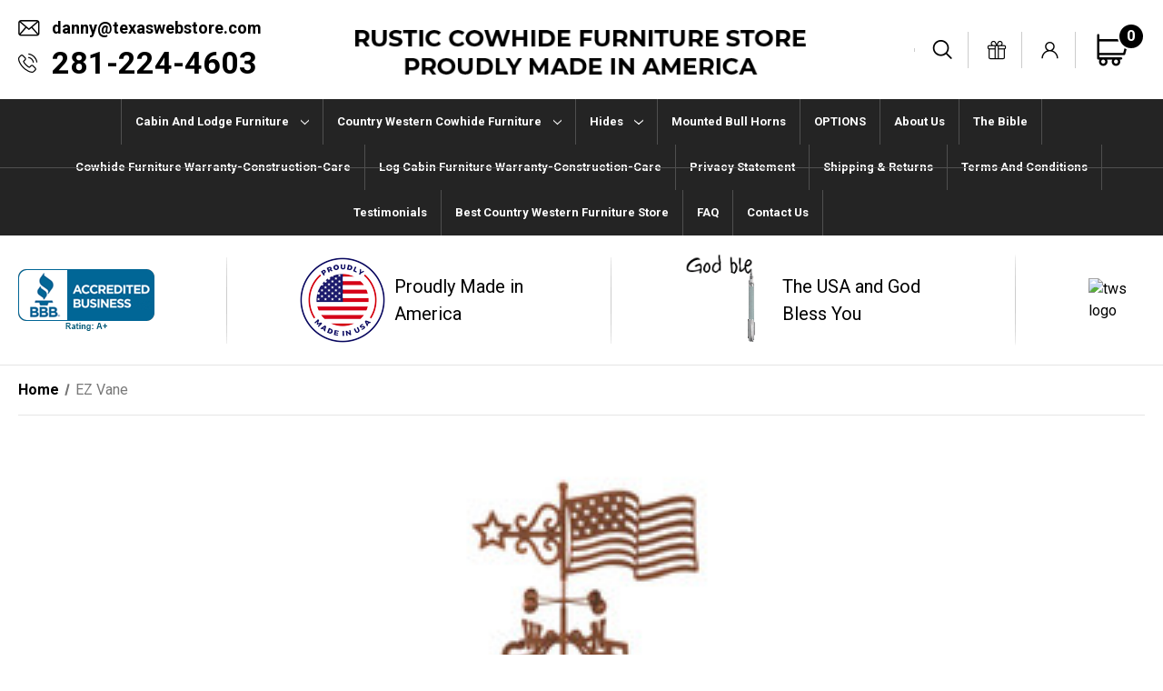

--- FILE ---
content_type: text/html; charset=UTF-8
request_url: https://rusticcowhidefurniturestore.com/ez-vane/?page=6
body_size: 19316
content:


<!DOCTYPE html>
<html class="no-js" lang="en">
    <head>
        <title>Weathervanes made in America</title>
        <link rel="dns-prefetch preconnect" href="https://cdn11.bigcommerce.com/s-odarbwa2bl" crossorigin><link rel="dns-prefetch preconnect" href="https://fonts.googleapis.com/" crossorigin><link rel="dns-prefetch preconnect" href="https://fonts.gstatic.com/" crossorigin>
        <meta name="keywords" content="Weathervanes, roof, garden, deck, fence, gazebo, mount"><meta name="description" content="Made in America metal Weathervanes, mount in garden, on roof, decks or gazebos"><link rel='canonical' href='https://rusticcowhidefurniturestore.com/ez-vane/?page=6' /><meta name='platform' content='bigcommerce.stencil' />
        
                <link rel="prev" href="/ez-vane/?page&#x3D;5">
        <link rel="next" href="/ez-vane/?page&#x3D;7">


        <meta name="google-site-verification" content="_PPE2SBHzxKga0MqtQq1288JY5htKCVR35MRh69r7Xg" />
        <link href="https://cdn11.bigcommerce.com/s-odarbwa2bl/product_images/TEXAS_WS_LOGO_V5_FINAL2_WEB_PAGE-525%20x%20525%20icon%20size.jpg?t&#x3D;1570470756" rel="shortcut icon">
        <meta name="viewport" content="width=device-width, initial-scale=1">
        <meta property="og:locale" content="en_US" />
        <meta property="og:type" content="website" />
        <meta property="og:title" content="Rustic Cowhide Furniture" />
        <meta property="og:description" content="We are looking forward to hearing from you and helping you with your western decor and furniture needs." />
        <meta property="og:url" content="https://rusticcowhidefurniturestore.com/" />
        <meta property="og:site_name" content="Rustic Cowhide Furniture" />
        <meta property="article:modified_time" content="2024-05-2T12:32:38+00:00" />
        <meta property="og:image" content="https://cdn11.bigcommerce.com/s-odarbwa2bl/stencil/9848d030-7ec9-013b-4bd0-3a42aff809de/e/38fb92d0-eaa9-013c-a7d7-163b238928f1/img/banner.jpg" />
        <meta property="og:image:width" content="1920" />
        <meta property="og:image:height" content="640" />
        <meta property="og:image:type" content="image/png" />
        <meta name="twitter:site" content="@rusticcowhidefurniturestore">
        <meta name="twitter:card" content="summary_large_image" />
        <meta name="twitter:title" content="Rustic Cowhide Furniture">
        <meta name="twitter:description" content="We are looking forward to hearing from you and helping you with your western decor and furniture needs.">
        <meta name="twitter:image" content="https://cdn11.bigcommerce.com/s-odarbwa2bl/stencil/9848d030-7ec9-013b-4bd0-3a42aff809de/e/38fb92d0-eaa9-013c-a7d7-163b238928f1/img/banner.jpg">

        <script>
            document.documentElement.className = document.documentElement.className.replace('no-js', 'js');
        </script>

        <script>
    function browserSupportsAllFeatures() {
        return window.Promise
            && window.fetch
            && window.URL
            && window.URLSearchParams
            && window.WeakMap
            // object-fit support
            && ('objectFit' in document.documentElement.style);
    }

    function loadScript(src) {
        var js = document.createElement('script');
        js.src = src;
        js.onerror = function () {
            console.error('Failed to load polyfill script ' + src);
        };
        document.head.appendChild(js);
    }

    if (!browserSupportsAllFeatures()) {
        loadScript('https://cdn11.bigcommerce.com/s-odarbwa2bl/stencil/9848d030-7ec9-013b-4bd0-3a42aff809de/e/5e2bc5a0-1c92-013e-b94f-4e658877f2ad/dist/theme-bundle.polyfills.js');
    }
</script>
        <script>window.consentManagerTranslations = `{"locale":"en","locales":{"consent_manager.data_collection_warning":"en","consent_manager.accept_all_cookies":"en","consent_manager.gdpr_settings":"en","consent_manager.data_collection_preferences":"en","consent_manager.manage_data_collection_preferences":"en","consent_manager.use_data_by_cookies":"en","consent_manager.data_categories_table":"en","consent_manager.allow":"en","consent_manager.accept":"en","consent_manager.deny":"en","consent_manager.dismiss":"en","consent_manager.reject_all":"en","consent_manager.category":"en","consent_manager.purpose":"en","consent_manager.functional_category":"en","consent_manager.functional_purpose":"en","consent_manager.analytics_category":"en","consent_manager.analytics_purpose":"en","consent_manager.targeting_category":"en","consent_manager.advertising_category":"en","consent_manager.advertising_purpose":"en","consent_manager.essential_category":"en","consent_manager.esential_purpose":"en","consent_manager.yes":"en","consent_manager.no":"en","consent_manager.not_available":"en","consent_manager.cancel":"en","consent_manager.save":"en","consent_manager.back_to_preferences":"en","consent_manager.close_without_changes":"en","consent_manager.unsaved_changes":"en","consent_manager.by_using":"en","consent_manager.agree_on_data_collection":"en","consent_manager.change_preferences":"en","consent_manager.cancel_dialog_title":"en","consent_manager.privacy_policy":"en","consent_manager.allow_category_tracking":"en","consent_manager.disallow_category_tracking":"en"},"translations":{"consent_manager.data_collection_warning":"We use cookies (and other similar technologies) to collect data to improve your shopping experience.","consent_manager.accept_all_cookies":"Accept All Cookies","consent_manager.gdpr_settings":"Settings","consent_manager.data_collection_preferences":"Website Data Collection Preferences","consent_manager.manage_data_collection_preferences":"Manage Website Data Collection Preferences","consent_manager.use_data_by_cookies":" uses data collected by cookies and JavaScript libraries to improve your shopping experience.","consent_manager.data_categories_table":"The table below outlines how we use this data by category. To opt out of a category of data collection, select 'No' and save your preferences.","consent_manager.allow":"Allow","consent_manager.accept":"Accept","consent_manager.deny":"Deny","consent_manager.dismiss":"Dismiss","consent_manager.reject_all":"Reject all","consent_manager.category":"Category","consent_manager.purpose":"Purpose","consent_manager.functional_category":"Functional","consent_manager.functional_purpose":"Enables enhanced functionality, such as videos and live chat. If you do not allow these, then some or all of these functions may not work properly.","consent_manager.analytics_category":"Analytics","consent_manager.analytics_purpose":"Provide statistical information on site usage, e.g., web analytics so we can improve this website over time.","consent_manager.targeting_category":"Targeting","consent_manager.advertising_category":"Advertising","consent_manager.advertising_purpose":"Used to create profiles or personalize content to enhance your shopping experience.","consent_manager.essential_category":"Essential","consent_manager.esential_purpose":"Essential for the site and any requested services to work, but do not perform any additional or secondary function.","consent_manager.yes":"Yes","consent_manager.no":"No","consent_manager.not_available":"N/A","consent_manager.cancel":"Cancel","consent_manager.save":"Save","consent_manager.back_to_preferences":"Back to Preferences","consent_manager.close_without_changes":"You have unsaved changes to your data collection preferences. Are you sure you want to close without saving?","consent_manager.unsaved_changes":"You have unsaved changes","consent_manager.by_using":"By using our website, you're agreeing to our","consent_manager.agree_on_data_collection":"By using our website, you're agreeing to the collection of data as described in our ","consent_manager.change_preferences":"You can change your preferences at any time","consent_manager.cancel_dialog_title":"Are you sure you want to cancel?","consent_manager.privacy_policy":"Privacy Policy","consent_manager.allow_category_tracking":"Allow [CATEGORY_NAME] tracking","consent_manager.disallow_category_tracking":"Disallow [CATEGORY_NAME] tracking"}}`;</script>

        <script>
            window.lazySizesConfig = window.lazySizesConfig || {};
            window.lazySizesConfig.loadMode = 1;
        </script>
        <script async src="https://cdn11.bigcommerce.com/s-odarbwa2bl/stencil/9848d030-7ec9-013b-4bd0-3a42aff809de/e/5e2bc5a0-1c92-013e-b94f-4e658877f2ad/dist/theme-bundle.head_async.js"></script>
        
        <link href="https://fonts.googleapis.com/css?family=Montserrat:700,500,400%7CKarla:400&display=block" rel="stylesheet">
        
        <script async src="https://cdn11.bigcommerce.com/s-odarbwa2bl/stencil/9848d030-7ec9-013b-4bd0-3a42aff809de/e/5e2bc5a0-1c92-013e-b94f-4e658877f2ad/dist/theme-bundle.font.js"></script>
        <script src="https://cdnjs.cloudflare.com/ajax/libs/jquery/3.3.1/jquery.min.js"></script> 

        <link data-stencil-stylesheet href="https://cdn11.bigcommerce.com/s-odarbwa2bl/stencil/9848d030-7ec9-013b-4bd0-3a42aff809de/e/5e2bc5a0-1c92-013e-b94f-4e658877f2ad/css/theme-23cbbd20-2627-013e-fb8a-2ed5b23e1876.css" rel="stylesheet">
        <link href="https://cdn11.bigcommerce.com/s-odarbwa2bl/stencil/9848d030-7ec9-013b-4bd0-3a42aff809de/e/5e2bc5a0-1c92-013e-b94f-4e658877f2ad/scss/custom.css" rel="stylesheet">

        <!-- Start Tracking Code for analytics_googleanalytics4 -->

<script data-cfasync="false" src="https://cdn11.bigcommerce.com/shared/js/google_analytics4_bodl_subscribers-358423becf5d870b8b603a81de597c10f6bc7699.js" integrity="sha256-gtOfJ3Avc1pEE/hx6SKj/96cca7JvfqllWA9FTQJyfI=" crossorigin="anonymous"></script>
<script data-cfasync="false">
  (function () {
    window.dataLayer = window.dataLayer || [];

    function gtag(){
        dataLayer.push(arguments);
    }

    function initGA4(event) {
         function setupGtag() {
            function configureGtag() {
                gtag('js', new Date());
                gtag('set', 'developer_id.dMjk3Nj', true);
                gtag('config', 'G-LC2K6SYQLQ');
            }

            var script = document.createElement('script');

            script.src = 'https://www.googletagmanager.com/gtag/js?id=G-LC2K6SYQLQ';
            script.async = true;
            script.onload = configureGtag;

            document.head.appendChild(script);
        }

        setupGtag();

        if (typeof subscribeOnBodlEvents === 'function') {
            subscribeOnBodlEvents('G-LC2K6SYQLQ', false);
        }

        window.removeEventListener(event.type, initGA4);
    }

    

    var eventName = document.readyState === 'complete' ? 'consentScriptsLoaded' : 'DOMContentLoaded';
    window.addEventListener(eventName, initGA4, false);
  })()
</script>

<!-- End Tracking Code for analytics_googleanalytics4 -->


<script type="text/javascript">
var BCData = {};
</script>
<script type="text/javascript">

!function(e){if(!window.pintrk){window.pintrk=function()

{window.pintrk.queue.push(Array.prototype.slice.call(arguments))};var

n=window.pintrk;n.queue=[],n.version="3.0";var

t=document.createElement("script");t.async=!0,t.src=e;var

r=document.getElementsByTagName("script")[0];r.parentNode.insertBefore(t,r)}}

("https://s.pinimg.com/ct/core.js");



pintrk('load','YOUR_TAG_ID', { em: '%%GLOBAL_BillingEmail%%', });

pintrk('page');

</script>


 <script data-cfasync="false" src="https://microapps.bigcommerce.com/bodl-events/1.9.4/index.js" integrity="sha256-Y0tDj1qsyiKBRibKllwV0ZJ1aFlGYaHHGl/oUFoXJ7Y=" nonce="" crossorigin="anonymous"></script>
 <script data-cfasync="false" nonce="">

 (function() {
    function decodeBase64(base64) {
       const text = atob(base64);
       const length = text.length;
       const bytes = new Uint8Array(length);
       for (let i = 0; i < length; i++) {
          bytes[i] = text.charCodeAt(i);
       }
       const decoder = new TextDecoder();
       return decoder.decode(bytes);
    }
    window.bodl = JSON.parse(decodeBase64("[base64]"));
 })()

 </script>

<script nonce="">
(function () {
    var xmlHttp = new XMLHttpRequest();

    xmlHttp.open('POST', 'https://bes.gcp.data.bigcommerce.com/nobot');
    xmlHttp.setRequestHeader('Content-Type', 'application/json');
    xmlHttp.send('{"store_id":"1000581232","timezone_offset":"-5.0","timestamp":"2026-01-20T12:15:24.70090000Z","visit_id":"6eace95b-a3c1-4d3b-b812-9cb6ad03a368","channel_id":1}');
})();
</script>

    </head>
    <body>
        <svg data-src="https://cdn11.bigcommerce.com/s-odarbwa2bl/stencil/9848d030-7ec9-013b-4bd0-3a42aff809de/e/5e2bc5a0-1c92-013e-b94f-4e658877f2ad/img/icon-sprite.svg" class="icons-svg-sprite"></svg>

        <a href="#main-content" class="skip-to-main-link">Skip to main content</a>


<script>
	  $(document).ready(function(){
		  $('body').on('click', 'button.modal-close',  function() {
					$(".quickSearchResults").html("");
		  });	
	  });
	</script>

<!--  -->

<header class="header" role="banner">


    <div class="container"> 

    <a href="#" class="mobileMenu-toggle" data-mobile-menu-toggle="menu">
        <span class="mobileMenu-toggleIcon">Toggle menu</span>
    </a>


    <div class="headerLeft"> 
        
  <div class="hdrInfo">
    
    <p class="hdrmailIc"><a href="mailto:danny@texaswebstore.com" title="danny@texaswebstore.com">danny@texaswebstore.com</a></p>
    <p class="hdrcallIc"><a href="tel:281-224-4603" title="281-224-4603">281-224-4603</a></p>
    </div>
    
    </div>
    <div class="headerCenter"> 
        <div class="header-logo header-logo--center">
            <a href="https://rusticcowhidefurniturestore.com/" class="header-logo__link" data-header-logo-link>

    <img src="https://cdn11.bigcommerce.com/s-odarbwa2bl/stencil/9848d030-7ec9-013b-4bd0-3a42aff809de/e/5e2bc5a0-1c92-013e-b94f-4e658877f2ad/img/rusticcowhidefurniturestore-logo.png" alt="rusticcowhide furniture store" title="" />
    <!--     <span class="header-logo-text">TexasWebStore Rustic Cowhide Furniture Store
Proudly Made In America</span>
     -->
</a>
        </div>
    </div>
    <div class="headerRight"> 
        <nav class="navUser">
        
    <ul class="navUser-section navUser-section--alt">
        <!--  -->
        <li class="navUser-item">
            <a class="navUser-action navUser-item--compare"
               href="/compare"
               data-compare-nav
               aria-label="Compare"
            >
            <img src="https://cdn11.bigcommerce.com/s-odarbwa2bl/stencil/9848d030-7ec9-013b-4bd0-3a42aff809de/e/5e2bc5a0-1c92-013e-b94f-4e658877f2ad/img/compare-icon.png" alt="compare icon" title="" /> <span class="countPill countPill--positive countPill--alt"></span>
            </a>
        </li> 
        <li class="navUser-item">
            <button class="navUser-action navUser-action--quickSearch"
               type="button"
               id="quick-search-expand"
               data-search="quickSearch"
               aria-controls="quickSearch"
               aria-label="Search"
            >
            <img src="https://cdn11.bigcommerce.com/s-odarbwa2bl/stencil/9848d030-7ec9-013b-4bd0-3a42aff809de/e/5e2bc5a0-1c92-013e-b94f-4e658877f2ad/img/hdr-search-ic.png" alt="hdr search" title="" />
            </button>
        </li>
            <li class="navUser-item">
                <a class="navUser-action"
                   href="/giftcertificates.php"
                   aria-label="Gift Certificates"
                >
                <img src="https://cdn11.bigcommerce.com/s-odarbwa2bl/stencil/9848d030-7ec9-013b-4bd0-3a42aff809de/e/5e2bc5a0-1c92-013e-b94f-4e658877f2ad/img/hdr-gift-ic.png" alt="hdr gift" title="" />
                </a>
            </li>
        <li class="navUser-item navUser-item--account">

             

                <a class="navUser-action"
                   href="/login.php"
                   aria-label="Sign in"
                >
                <img src="https://cdn11.bigcommerce.com/s-odarbwa2bl/stencil/9848d030-7ec9-013b-4bd0-3a42aff809de/e/5e2bc5a0-1c92-013e-b94f-4e658877f2ad/img/hdr-acc-ic.png" alt="hdr acc" title="" />
                </a>

                <!-- 
                    
                    <a class="navUser-action"
                       href="/login.php?action&#x3D;create_account"
                       aria-label="Register"
                    >
                        Register sss
                    </a>
                 -->

                
        </li>
        <li class="navUser-item navUser-item--cart">
            <a class="navUser-action"
               data-cart-preview
               data-dropdown="cart-preview-dropdown"
               data-options="align:right"
               href="/cart.php"
               aria-label="Cart with 0 items"
            >
                <span class="navUser-item-cartLabel"> <img src="https://cdn11.bigcommerce.com/s-odarbwa2bl/stencil/9848d030-7ec9-013b-4bd0-3a42aff809de/e/5e2bc5a0-1c92-013e-b94f-4e658877f2ad/img/hdr-cart-ic.png" alt="cart" title="" /> </span>
                <span class="countPill cart-quantity"></span>
            </a>

            <div class="dropdown-menu" id="cart-preview-dropdown" data-dropdown-content aria-hidden="true"></div>
        </li>
    </ul>
    <div class="dropdown dropdown--quickSearch" id="quickSearch" aria-hidden="true" data-prevent-quick-search-close>
        <div class="container">
    <form class="form" onsubmit="return false" data-url="/search.php" data-quick-search-form>
        <fieldset class="form-fieldset">
            <div class="form-field">
                <label class="is-srOnly" for="nav-quick-search">Search</label>
                <input class="form-input"
                       data-search-quick
                       name="nav-quick-search"
                       id="nav-quick-search"
                       data-error-message="Search field cannot be empty."
                       placeholder="Search the store"
                       autocomplete="off"
                >
                <input class="button button--primary form-prefixPostfix-button--postfix" type="submit" value="Search">
            </div>
        </fieldset>
    </form>
    <section class="quickSearchResults" data-bind="html: results"></section>
    <p role="status"
       aria-live="polite"
       class="aria-description--hidden"
       data-search-aria-message-predefined-text="product results for"
    ></p>
</div>
    </div>
</nav>
    </div>

    

   
 
</div>

<div class="navPages-container" id="menu" data-menu>
    <nav class="navPages">





    <div class="navPages-quickSearch">
        <div class="container">
    <form class="form" onsubmit="return false" data-url="/search.php" data-quick-search-form>
        <fieldset class="form-fieldset">
            <div class="form-field">
                <label class="is-srOnly" for="nav-menu-quick-search">Search</label>
                <input class="form-input"
                       data-search-quick
                       name="nav-menu-quick-search"
                       id="nav-menu-quick-search"
                       data-error-message="Search field cannot be empty."
                       placeholder="Search the store"
                       autocomplete="off"
                >
                <input class="button button--primary form-prefixPostfix-button--postfix" type="submit" value="Search">
            </div>
        </fieldset>
    </form>
    <section class="quickSearchResults" data-bind="html: results"></section>
    <p role="status"
       aria-live="polite"
       class="aria-description--hidden"
       data-search-aria-message-predefined-text="product results for"
    ></p>
</div>
    </div>
    <ul class="navPages-list">
            <li class="navPages-item">
                <a class="navPages-action has-subMenu"
   href="https://rusticcowhidefurniturestore.com/cabin-and-lodge-furniture/"
   data-collapsible="navPages-158"
>
    Cabin and Lodge Furniture
    <i class="icon navPages-action-moreIcon" aria-hidden="true">
        <svg><use xlink:href="#icon-chevron-down" /></svg>
    </i>
</a>
<div class="navPage-subMenu" id="navPages-158" aria-hidden="true" tabindex="-1">
    <ul class="navPage-subMenu-list">
        <li class="navPage-subMenu-item">
            <a class="navPage-subMenu-action navPages-action"
               href="https://rusticcowhidefurniturestore.com/cabin-and-lodge-furniture/"
               aria-label="All Cabin and Lodge Furniture"
            >
                All Cabin and Lodge Furniture
            </a>
        </li>
            <li class="navPage-subMenu-item">
                    <a class="navPage-subMenu-action navPages-action"
                       href="https://rusticcowhidefurniturestore.com/cabin-and-lodge-furniture/cedar-log-traditional-log-beds/"
                       aria-label="Cedar Log Traditional Log Beds"
                    >
                        Cedar Log Traditional Log Beds
                    </a>
            </li>
            <li class="navPage-subMenu-item">
                    <a class="navPage-subMenu-action navPages-action"
                       href="https://rusticcowhidefurniturestore.com/cabin-and-lodge-furniture/cedar-log-bedroom-furniture-dresser-nightstand/"
                       aria-label="Cedar Log Bedroom Furniture, Dresser, Nightstand"
                    >
                        Cedar Log Bedroom Furniture, Dresser, Nightstand
                    </a>
            </li>
            <li class="navPage-subMenu-item">
                    <a class="navPage-subMenu-action navPages-action"
                       href="https://rusticcowhidefurniturestore.com/cabin-and-lodge-furniture/cedar-log-living-room-furniture/"
                       aria-label="cedar-log-living-room-furniture/"
                    >
                        cedar-log-living-room-furniture/
                    </a>
            </li>
    </ul>
</div>
            </li>
            <li class="navPages-item">
                <a class="navPages-action has-subMenu"
   href="https://rusticcowhidefurniturestore.com/country-western-cowhide-furniture/"
   data-collapsible="navPages-86"
>
    Country Western Cowhide Furniture
    <i class="icon navPages-action-moreIcon" aria-hidden="true">
        <svg><use xlink:href="#icon-chevron-down" /></svg>
    </i>
</a>
<div class="navPage-subMenu" id="navPages-86" aria-hidden="true" tabindex="-1">
    <ul class="navPage-subMenu-list">
        <li class="navPage-subMenu-item">
            <a class="navPage-subMenu-action navPages-action"
               href="https://rusticcowhidefurniturestore.com/country-western-cowhide-furniture/"
               aria-label="All Country Western Cowhide Furniture"
            >
                All Country Western Cowhide Furniture
            </a>
        </li>
            <li class="navPage-subMenu-item">
                    <a class="navPage-subMenu-action navPages-action"
                       href="https://rusticcowhidefurniturestore.com/country-western-cowhide-furniture/country-western-cowhide-leather-rustic-couch-sofa/"
                       aria-label="country western cowhide, leather rustic couch sofa"
                    >
                        country western cowhide, leather rustic couch sofa
                    </a>
            </li>
            <li class="navPage-subMenu-item">
                    <a class="navPage-subMenu-action navPages-action"
                       href="https://rusticcowhidefurniturestore.com/rustic-furniture/living-room/sofas-couches/all-leather/"
                       aria-label="All Leather Sofas-Couches"
                    >
                        All Leather Sofas-Couches
                    </a>
            </li>
            <li class="navPage-subMenu-item">
                    <a class="navPage-subMenu-action navPages-action"
                       href="https://rusticcowhidefurniturestore.com/country-western-cowhide-furniture/part-fabric-sofas-couches/"
                       aria-label="Part Fabric Sofas-Couches"
                    >
                        Part Fabric Sofas-Couches
                    </a>
            </li>
            <li class="navPage-subMenu-item">
                    <a class="navPage-subMenu-action navPages-action"
                       href="https://rusticcowhidefurniturestore.com/rustic-furniture/exotic-leather-sofas/"
                       aria-label="Exotic Leather Sofas-Couches"
                    >
                        Exotic Leather Sofas-Couches
                    </a>
            </li>
            <li class="navPage-subMenu-item">
                    <a class="navPage-subMenu-action navPages-action"
                       href="https://rusticcowhidefurniturestore.com/country-western-cowhide-furniture/chairs-and-recliners/"
                       aria-label="Chairs and Recliners"
                    >
                        Chairs and Recliners
                    </a>
            </li>
            <li class="navPage-subMenu-item">
                    <a class="navPage-subMenu-action navPages-action"
                       href="https://rusticcowhidefurniturestore.com/ottomans/"
                       aria-label="Ottomans"
                    >
                        Ottomans
                    </a>
            </li>
            <li class="navPage-subMenu-item">
                    <a class="navPage-subMenu-action navPages-action"
                       href="https://rusticcowhidefurniturestore.com/sectionals/"
                       aria-label="Sectionals"
                    >
                        Sectionals
                    </a>
            </li>
            <li class="navPage-subMenu-item">
                    <a class="navPage-subMenu-action navPages-action"
                       href="https://rusticcowhidefurniturestore.com/rustic-furniture/4-piece-groups/"
                       aria-label="4 Piece groups"
                    >
                        4 Piece groups
                    </a>
            </li>
            <li class="navPage-subMenu-item">
                    <a class="navPage-subMenu-action navPages-action"
                       href="https://rusticcowhidefurniturestore.com/loveseats/"
                       aria-label="Loveseats"
                    >
                        Loveseats
                    </a>
            </li>
            <li class="navPage-subMenu-item">
                    <a class="navPage-subMenu-action navPages-action"
                       href="https://rusticcowhidefurniturestore.com/country-western-cowhide-furniture/rustic-bar-stools/"
                       aria-label="Rustic Bar Stools"
                    >
                        Rustic Bar Stools
                    </a>
            </li>
            <li class="navPage-subMenu-item">
                    <a class="navPage-subMenu-action navPages-action"
                       href="https://rusticcowhidefurniturestore.com/country-western-cowhide-furniture/country-western-cowhide-chaise-lounges/"
                       aria-label="Country Western Cowhide Chaise Lounges"
                    >
                        Country Western Cowhide Chaise Lounges
                    </a>
            </li>
            <li class="navPage-subMenu-item">
                    <a class="navPage-subMenu-action navPages-action"
                       href="https://rusticcowhidefurniturestore.com/rustic-office/"
                       aria-label="Rustic Office"
                    >
                        Rustic Office
                    </a>
            </li>
    </ul>
</div>
            </li>
            <li class="navPages-item">
                <a class="navPages-action has-subMenu"
   href="https://rusticcowhidefurniturestore.com/hides/"
   data-collapsible="navPages-88"
>
    Hides
    <i class="icon navPages-action-moreIcon" aria-hidden="true">
        <svg><use xlink:href="#icon-chevron-down" /></svg>
    </i>
</a>
<div class="navPage-subMenu" id="navPages-88" aria-hidden="true" tabindex="-1">
    <ul class="navPage-subMenu-list">
        <li class="navPage-subMenu-item">
            <a class="navPage-subMenu-action navPages-action"
               href="https://rusticcowhidefurniturestore.com/hides/"
               aria-label="All Hides"
            >
                All Hides
            </a>
        </li>
            <li class="navPage-subMenu-item">
                    <a class="navPage-subMenu-action navPages-action"
                       href="https://rusticcowhidefurniturestore.com/hides/axis-deer-hides/"
                       aria-label="Axis Deer Hides"
                    >
                        Axis Deer Hides
                    </a>
            </li>
            <li class="navPage-subMenu-item">
                    <a class="navPage-subMenu-action navPages-action"
                       href="https://rusticcowhidefurniturestore.com/hides/cowhide-rugs/"
                       aria-label="Cowhide Rugs"
                    >
                        Cowhide Rugs
                    </a>
            </li>
    </ul>
</div>
            </li>
            <li class="navPages-item">
                <a class="navPages-action"
   href="https://rusticcowhidefurniturestore.com/mounted-bull-horns/"
   aria-label="Mounted Bull Horns"
>
    Mounted Bull Horns
</a>
            </li>
                 <li class="navPages-item navPages-item-page">
                     <a class="navPages-action"
                        href="https://rusticcowhidefurniturestore.com/upholstery-options/"
                        aria-label="OPTIONS"
                     >
                         OPTIONS
                     </a>
                 </li>
                 <li class="navPages-item navPages-item-page">
                     <a class="navPages-action"
                        href="https://rusticcowhidefurniturestore.com/about-us/"
                        aria-label="About us"
                     >
                         About us
                     </a>
                 </li>
                 <li class="navPages-item navPages-item-page">
                     <a class="navPages-action"
                        href="https://rusticcowhidefurniturestore.com/the-bible/"
                        aria-label="The Bible"
                     >
                         The Bible
                     </a>
                 </li>
                 <li class="navPages-item navPages-item-page">
                     <a class="navPages-action"
                        href="https://rusticcowhidefurniturestore.com/cowhide-furniture-warranty-construction-care/"
                        aria-label="Cowhide Furniture warranty-construction-Care"
                     >
                         Cowhide Furniture warranty-construction-Care
                     </a>
                 </li>
                 <li class="navPages-item navPages-item-page">
                     <a class="navPages-action"
                        href="https://rusticcowhidefurniturestore.com/log-cabin-furniture-facts-care-instructions/"
                        aria-label="Log Cabin Furniture warranty-construction-care"
                     >
                         Log Cabin Furniture warranty-construction-care
                     </a>
                 </li>
                 <li class="navPages-item navPages-item-page">
                     <a class="navPages-action"
                        href="https://rusticcowhidefurniturestore.com/privacy-statement/"
                        aria-label="Privacy statement"
                     >
                         Privacy statement
                     </a>
                 </li>
                 <li class="navPages-item navPages-item-page">
                     <a class="navPages-action"
                        href="https://rusticcowhidefurniturestore.com/shipping-returns/"
                        aria-label="Shipping &amp; Returns"
                     >
                         Shipping &amp; Returns
                     </a>
                 </li>
                 <li class="navPages-item navPages-item-page">
                     <a class="navPages-action"
                        href="https://rusticcowhidefurniturestore.com/terms-and-conditions/"
                        aria-label="Terms and conditions"
                     >
                         Terms and conditions
                     </a>
                 </li>
                 <li class="navPages-item navPages-item-page">
                     <a class="navPages-action"
                        href="https://rusticcowhidefurniturestore.com/testimonials/"
                        aria-label="Testimonials"
                     >
                         Testimonials
                     </a>
                 </li>
                 <li class="navPages-item navPages-item-page">
                     <a class="navPages-action"
                        href="https://rusticcowhidefurniturestore.com/best-country-western-furniture-store/"
                        aria-label="Best Country Western Furniture Store"
                     >
                         Best Country Western Furniture Store
                     </a>
                 </li>
                 <li class="navPages-item navPages-item-page">
                     <a class="navPages-action"
                        href="https://rusticcowhidefurniturestore.com/faq/"
                        aria-label="FAQ"
                     >
                         FAQ
                     </a>
                 </li>
                 <li class="navPages-item navPages-item-page">
                     <a class="navPages-action"
                        href="https://rusticcowhidefurniturestore.com/contact-us/"
                        aria-label="Contact Us"
                     >
                         Contact Us
                     </a>
                 </li>
    </ul>
    <ul class="navPages-list navPages-list--user">
            <li class="navPages-item">
                <a class="navPages-action"
                   href="/giftcertificates.php"
                   aria-label="Gift Certificates"
                >
                    Gift Certificates
                </a>
            </li>
            <li class="navPages-item">
                <a class="navPages-action"
                   href="/login.php"
                   aria-label="Sign in"
                >
                    Sign in
                </a>
                    or
                    <a class="navPages-action"
                       href="/login.php?action&#x3D;create_account"
                       aria-label="Register"
                    >
                        Register
                    </a>
            </li>
    </ul>


    <div class="hdrInfo">
        <p class="hdrmailIc"><a href="mailto:danny@texaswebstore.com" title="danny@texaswebstore.com">danny@texaswebstore.com</a></p>
       <p class="hdrcallIc"><a href="tel:281-224-4603" title="281-224-4603">281-224-4603</a></p>
       </div>
</nav>
</div>
<div data-content-region="header_navigation_bottom--global"><div data-layout-id="33443145-6d35-4390-9d68-c7a7088195c3">       <div data-sub-layout-container="af2eeff5-47e6-4dd0-b797-685685095b88" data-layout-name="Layout">
    <style data-container-styling="af2eeff5-47e6-4dd0-b797-685685095b88">
        [data-sub-layout-container="af2eeff5-47e6-4dd0-b797-685685095b88"] {
            box-sizing: border-box;
            display: flex;
            flex-wrap: wrap;
            z-index: 0;
            position: relative;
            height: ;
            padding-top: 0px;
            padding-right: 0px;
            padding-bottom: 0px;
            padding-left: 0px;
            margin-top: 0px;
            margin-right: 0px;
            margin-bottom: 0px;
            margin-left: 0px;
            border-width: 0px;
            border-style: solid;
            border-color: #333333;
        }

        [data-sub-layout-container="af2eeff5-47e6-4dd0-b797-685685095b88"]:after {
            display: block;
            position: absolute;
            top: 0;
            left: 0;
            bottom: 0;
            right: 0;
            background-size: cover;
            z-index: auto;
        }
    </style>

    <div data-sub-layout="77a6686f-f65a-4c25-95be-19ef1091943d">
        <style data-column-styling="77a6686f-f65a-4c25-95be-19ef1091943d">
            [data-sub-layout="77a6686f-f65a-4c25-95be-19ef1091943d"] {
                display: flex;
                flex-direction: column;
                box-sizing: border-box;
                flex-basis: 100%;
                max-width: 100%;
                z-index: 0;
                position: relative;
                height: ;
                padding-top: 0px;
                padding-right: 10.5px;
                padding-bottom: 0px;
                padding-left: 10.5px;
                margin-top: 0px;
                margin-right: 0px;
                margin-bottom: 0px;
                margin-left: 0px;
                border-width: 0px;
                border-style: solid;
                border-color: #333333;
                justify-content: center;
            }
            [data-sub-layout="77a6686f-f65a-4c25-95be-19ef1091943d"]:after {
                display: block;
                position: absolute;
                top: 0;
                left: 0;
                bottom: 0;
                right: 0;
                background-size: cover;
                z-index: auto;
            }
            @media only screen and (max-width: 700px) {
                [data-sub-layout="77a6686f-f65a-4c25-95be-19ef1091943d"] {
                    flex-basis: 100%;
                    max-width: 100%;
                }
            }
        </style>
        <div data-widget-id="33076efc-0d23-43f0-b504-6d66baac508a" data-placement-id="077bca4e-3567-4036-8d10-663d9978af76" data-placement-status="ACTIVE">   <script type="application/ld+json">
    {
      "@context": "https://schema.org",
      "@type": "Product",
      "aggregateRating": {
        "@type": "AggregateRating",
        "ratingValue": "5.0",
        "reviewCount": "1"
      },
      "description": "country western sofa. 3 cushion, only the finest genuine leather and cowhide hair on hides used over kiln dried hardwood frames.",
      "name": "San Antonio Distressed Brown\" Sofa",
      "image": "https://cdn11.bigcommerce.com/s-odarbwa2bl/images/stencil/1280x1280/products/618/1042/country-western-cowhide-leather-sofa-couch-san-antonio-style__43705.1657713354.jpg?c=2",
      "offers": {
        "@type": "Offer",
        "availability": "https://schema.org/InStock",
        "price": "4765.00",
        "priceCurrency": "USD"
      },
      "review": 
        {
          "@type": "Review",
          "author": "Amy",
          "datePublished": "20113-07-07",
          "reviewBody": "Beautifully made superior quality piece of furniture, top notch",
          "name": "Very, Very happy customer",
          "reviewRating": {
            "@type": "Rating",
            "bestRating": "5",
            "ratingValue": "5",
            "worstRating": "1"
          }
         }
       }
    </script>
</div>
    </div>
</div>

</div></div>





</header>


<div class="serSec">
    <div class="container">
            <div class="serBoxs">
                <div class="serBox">
                   <center><a rel="nofollow" id="bbblink" class="ruhzbum" href="https://www.bbb.org/knoxville/business-reviews/internet-shopping/prince-and-prince-enterprise-in-afton-tn-90028090#bbbseal" title="Prince and Prince Enterprise, LLC, Internet Shopping, Afton, TN" style="display: block;position: relative;overflow: hidden; width: 150px; height: 68px; margin: 0px; padding: 0px;"><img style="padding: 0px; border: none;" id="bbblinkimg" src="https://seal-knoxville.bbb.org/logo/ruhzbum/prince-and-prince-enterprise-90028090.png" width="300" height="68" alt="Prince and Prince Enterprise, LLC, Internet Shopping, Afton, TN" /></a><script type="text/javascript">var bbbprotocol = ( ("https:" == document.location.protocol) ? "https://" : "http://" ); (function(){var s=document.createElement('script');s.src=bbbprotocol + 'seal-knoxville.bbb.org' + unescape('%2Flogo%2Fprince-and-prince-enterprise-90028090.js');s.type='text/javascript';s.async=true;var st=document.getElementsByTagName('script');st=st[st.length-1];var pt=st.parentNode;pt.insertBefore(s,pt.nextSibling);})();</script></center>
                </div>
                <div class="serBox">
					<img src="https://cdn11.bigcommerce.com/s-odarbwa2bl/stencil/9848d030-7ec9-013b-4bd0-3a42aff809de/e/5e2bc5a0-1c92-013e-b94f-4e658877f2ad/img/ser-logo02.png" alt=" Proudly Made in America - logo" title="" /> <span>Proudly Made in America</span>
                </div>
                <div class="serBox">
                    <img src="https://cdn11.bigcommerce.com/s-odarbwa2bl/product_images/GODBLESS.gif" style="max-height: 100px;" alt="God Bless gif on country western cowhide and leather furniture store" class="transparent"> <span>The USA and God Bless You</span>
                </div>
                <div class="serBox">
                    <img src="https://cdn11.bigcommerce.com/s-de347/images/stencil/original/image-manager/tws-logo-hdr-01.jpg" alt="tws logo" title="" />
                </div>
            </div>
    </div>
</div>

<!--<div data-content-region="header_bottom--global"><div data-layout-id="b093d016-da34-4dca-bdc2-09b17ba6cf7a">       <div data-sub-layout-container="fc4d2885-a3db-43bf-970f-7088ecf2f46c" data-layout-name="Layout">
    <style data-container-styling="fc4d2885-a3db-43bf-970f-7088ecf2f46c">
        [data-sub-layout-container="fc4d2885-a3db-43bf-970f-7088ecf2f46c"] {
            box-sizing: border-box;
            display: flex;
            flex-wrap: wrap;
            z-index: 0;
            position: relative;
            height: ;
            padding-top: 0px;
            padding-right: 0px;
            padding-bottom: 0px;
            padding-left: 0px;
            margin-top: 0px;
            margin-right: 0px;
            margin-bottom: 0px;
            margin-left: 0px;
            border-width: 0px;
            border-style: solid;
            border-color: #333333;
        }

        [data-sub-layout-container="fc4d2885-a3db-43bf-970f-7088ecf2f46c"]:after {
            display: block;
            position: absolute;
            top: 0;
            left: 0;
            bottom: 0;
            right: 0;
            background-size: cover;
            z-index: auto;
        }
    </style>

    <div data-sub-layout="be8f5e01-a7c3-4a57-912a-3e9872c851fb">
        <style data-column-styling="be8f5e01-a7c3-4a57-912a-3e9872c851fb">
            [data-sub-layout="be8f5e01-a7c3-4a57-912a-3e9872c851fb"] {
                display: flex;
                flex-direction: column;
                box-sizing: border-box;
                flex-basis: 100%;
                max-width: 100%;
                z-index: 0;
                position: relative;
                height: ;
                padding-top: 0px;
                padding-right: 10.5px;
                padding-bottom: 0px;
                padding-left: 10.5px;
                margin-top: 0px;
                margin-right: 0px;
                margin-bottom: 0px;
                margin-left: 0px;
                border-width: 0px;
                border-style: solid;
                border-color: #333333;
                justify-content: center;
            }
            [data-sub-layout="be8f5e01-a7c3-4a57-912a-3e9872c851fb"]:after {
                display: block;
                position: absolute;
                top: 0;
                left: 0;
                bottom: 0;
                right: 0;
                background-size: cover;
                z-index: auto;
            }
            @media only screen and (max-width: 700px) {
                [data-sub-layout="be8f5e01-a7c3-4a57-912a-3e9872c851fb"] {
                    flex-basis: 100%;
                    max-width: 100%;
                }
            }
        </style>
    </div>
</div>

       <div data-sub-layout-container="0bb725f8-52f2-4ec9-ab29-214d3c4a43de" data-layout-name="Layout">
    <style data-container-styling="0bb725f8-52f2-4ec9-ab29-214d3c4a43de">
        [data-sub-layout-container="0bb725f8-52f2-4ec9-ab29-214d3c4a43de"] {
            box-sizing: border-box;
            display: flex;
            flex-wrap: wrap;
            z-index: 0;
            position: relative;
            height: ;
            padding-top: 0px;
            padding-right: 0px;
            padding-bottom: 0px;
            padding-left: 0px;
            margin-top: 0px;
            margin-right: 0px;
            margin-bottom: 0px;
            margin-left: 0px;
            border-width: 0px;
            border-style: solid;
            border-color: #333333;
        }

        [data-sub-layout-container="0bb725f8-52f2-4ec9-ab29-214d3c4a43de"]:after {
            display: block;
            position: absolute;
            top: 0;
            left: 0;
            bottom: 0;
            right: 0;
            background-size: cover;
            z-index: auto;
        }
    </style>

    <div data-sub-layout="2b8960ba-e25a-4d1e-b065-b2dbd56a7e74">
        <style data-column-styling="2b8960ba-e25a-4d1e-b065-b2dbd56a7e74">
            [data-sub-layout="2b8960ba-e25a-4d1e-b065-b2dbd56a7e74"] {
                display: flex;
                flex-direction: column;
                box-sizing: border-box;
                flex-basis: 25%;
                max-width: 25%;
                z-index: 0;
                position: relative;
                height: ;
                padding-top: 0px;
                padding-right: 10.5px;
                padding-bottom: 0px;
                padding-left: 10.5px;
                margin-top: 0px;
                margin-right: 0px;
                margin-bottom: 0px;
                margin-left: 0px;
                border-width: 0px;
                border-style: solid;
                border-color: #333333;
                justify-content: center;
            }
            [data-sub-layout="2b8960ba-e25a-4d1e-b065-b2dbd56a7e74"]:after {
                display: block;
                position: absolute;
                top: 0;
                left: 0;
                bottom: 0;
                right: 0;
                background-size: cover;
                z-index: auto;
            }
            @media only screen and (max-width: 700px) {
                [data-sub-layout="2b8960ba-e25a-4d1e-b065-b2dbd56a7e74"] {
                    flex-basis: 100%;
                    max-width: 100%;
                }
            }
        </style>
        <div data-widget-id="fc4b8f93-a860-425b-b1d3-91162bb4b34b" data-placement-id="a7ed71bf-1dc6-4ad2-ae6b-d9b9a8a3d7fd" data-placement-status="ACTIVE"><style>
    #sd-image-fc4b8f93-a860-425b-b1d3-91162bb4b34b {
        display: flex;
        align-items: center;
        background: url('https://cdn11.bigcommerce.com/s-odarbwa2bl/product_images/uploaded_images/tws-logo-sharpened-no-bg-7-13-2020.png') no-repeat;
        opacity: calc(100 / 100);


            background-size: contain;

            height: 150px;

        background-position:
                right
                            center
;


        padding-top: 0px;
        padding-right: 0px;
        padding-bottom: 0px;
        padding-left: 0px;

        margin-top: 0px;
        margin-right: 0px;
        margin-bottom: 0px;
        margin-left: 0px;
    }

    #sd-image-fc4b8f93-a860-425b-b1d3-91162bb4b34b * {
        margin: 0px;
    }

    #sd-image-fc4b8f93-a860-425b-b1d3-91162bb4b34b img {
        width: auto;
        opacity: 0;

            height: 100%;
    }

    @media only screen and (max-width: 700px) {
        #sd-image-fc4b8f93-a860-425b-b1d3-91162bb4b34b {
        }
    }
</style>

<div>
    
    <div id="sd-image-fc4b8f93-a860-425b-b1d3-91162bb4b34b" data-edit-mode="">
        <img src="https://cdn11.bigcommerce.com/s-odarbwa2bl/product_images/uploaded_images/tws-logo-sharpened-no-bg-7-13-2020.png" alt="">
    </div>
    
</div>


</div>
    </div>
    <div data-sub-layout="9199bd70-0b20-4865-b9c1-24b04fab452c">
        <style data-column-styling="9199bd70-0b20-4865-b9c1-24b04fab452c">
            [data-sub-layout="9199bd70-0b20-4865-b9c1-24b04fab452c"] {
                display: flex;
                flex-direction: column;
                box-sizing: border-box;
                flex-basis: 75%;
                max-width: 75%;
                z-index: 0;
                position: relative;
                height: ;
                padding-top: 0px;
                padding-right: 0px;
                padding-bottom: 0px;
                padding-left: 0px;
                margin-top: 0px;
                margin-right: 0px;
                margin-bottom: 0px;
                margin-left: 0px;
                border-width: 0px;
                border-style: solid;
                border-color: #333333;
                justify-content: center;
            }
            [data-sub-layout="9199bd70-0b20-4865-b9c1-24b04fab452c"]:after {
                display: block;
                position: absolute;
                top: 0;
                left: 0;
                bottom: 0;
                right: 0;
                background-size: cover;
                z-index: auto;
            }
            @media only screen and (max-width: 700px) {
                [data-sub-layout="9199bd70-0b20-4865-b9c1-24b04fab452c"] {
                    flex-basis: 100%;
                    max-width: 100%;
                }
            }
        </style>
        <div data-widget-id="2f8baad8-c67c-4552-97bb-a94b1d6d8cfe" data-placement-id="c1ccf3a9-a544-4c48-bd21-3868bf668ee7" data-placement-status="ACTIVE"><style>
    .sd-simple-text-2f8baad8-c67c-4552-97bb-a94b1d6d8cfe {
      padding-top: 0px;
      padding-right: 250px;
      padding-bottom: 0px;
      padding-left: 0px;

      margin-top: 0px;
      margin-right: 0px;
      margin-bottom: 0px;
      margin-left: 0px;

    }

    .sd-simple-text-2f8baad8-c67c-4552-97bb-a94b1d6d8cfe * {
      margin: 0;
      padding: 0;

        color: #333333;
        font-family: inherit;
        font-weight: 700;
        font-size: 24px;
        min-height: 24px;

    }

    .sd-simple-text-2f8baad8-c67c-4552-97bb-a94b1d6d8cfe {
        text-align: center;
    }

    #sd-simple-text-editable-2f8baad8-c67c-4552-97bb-a94b1d6d8cfe {
      min-width: 14px;
      line-height: 1.5;
      display: inline-block;
    }

    #sd-simple-text-editable-2f8baad8-c67c-4552-97bb-a94b1d6d8cfe[data-edit-mode="true"]:hover,
    #sd-simple-text-editable-2f8baad8-c67c-4552-97bb-a94b1d6d8cfe[data-edit-mode="true"]:active,
    #sd-simple-text-editable-2f8baad8-c67c-4552-97bb-a94b1d6d8cfe[data-edit-mode="true"]:focus {
      outline: 1px dashed #3C64F4;
    }

    #sd-simple-text-editable-2f8baad8-c67c-4552-97bb-a94b1d6d8cfe strong,
    #sd-simple-text-editable-2f8baad8-c67c-4552-97bb-a94b1d6d8cfe strong * {
      font-weight: bold;
    }

    #sd-simple-text-editable-2f8baad8-c67c-4552-97bb-a94b1d6d8cfe a {
      color: inherit;
    }

    @supports (color: color-mix(in srgb, #000 50%, #fff 50%)) {
      #sd-simple-text-editable-2f8baad8-c67c-4552-97bb-a94b1d6d8cfe a:hover,
      #sd-simple-text-editable-2f8baad8-c67c-4552-97bb-a94b1d6d8cfe a:active,
      #sd-simple-text-editable-2f8baad8-c67c-4552-97bb-a94b1d6d8cfe a:focus {
        color: color-mix(in srgb, currentColor 68%, white 32%);
      }
    }

    @supports not (color: color-mix(in srgb, #000 50%, #fff 50%)) {
      #sd-simple-text-editable-2f8baad8-c67c-4552-97bb-a94b1d6d8cfe a:hover,
      #sd-simple-text-editable-2f8baad8-c67c-4552-97bb-a94b1d6d8cfe a:active,
      #sd-simple-text-editable-2f8baad8-c67c-4552-97bb-a94b1d6d8cfe a:focus {
        filter: brightness(2);
      }
    }
</style>

<div class="sd-simple-text-2f8baad8-c67c-4552-97bb-a94b1d6d8cfe ">
  <div id="sd-simple-text-editable-2f8baad8-c67c-4552-97bb-a94b1d6d8cfe" data-edit-mode="">
    <p>Prince and Prince Enterprise, LLC</p>
<p>DBA</p>
<p>TexasWebStore and TennesseeWebStore</p>
  </div>
</div>

</div>
    </div>
</div>

       <div data-sub-layout-container="8b926638-d3ae-4492-bcf3-faf8c872b48b" data-layout-name="Layout">
    <style data-container-styling="8b926638-d3ae-4492-bcf3-faf8c872b48b">
        [data-sub-layout-container="8b926638-d3ae-4492-bcf3-faf8c872b48b"] {
            box-sizing: border-box;
            display: flex;
            flex-wrap: wrap;
            z-index: 0;
            position: relative;
            height: ;
            padding-top: 0px;
            padding-right: 0px;
            padding-bottom: 0px;
            padding-left: 0px;
            margin-top: 0px;
            margin-right: 0px;
            margin-bottom: 0px;
            margin-left: 0px;
            border-width: 0px;
            border-style: solid;
            border-color: #333333;
        }

        [data-sub-layout-container="8b926638-d3ae-4492-bcf3-faf8c872b48b"]:after {
            display: block;
            position: absolute;
            top: 0;
            left: 0;
            bottom: 0;
            right: 0;
            background-size: cover;
            z-index: auto;
        }
    </style>

    <div data-sub-layout="743f0be3-540f-4874-8fbb-f6fe425f1d6f">
        <style data-column-styling="743f0be3-540f-4874-8fbb-f6fe425f1d6f">
            [data-sub-layout="743f0be3-540f-4874-8fbb-f6fe425f1d6f"] {
                display: flex;
                flex-direction: column;
                box-sizing: border-box;
                flex-basis: 100%;
                max-width: 100%;
                z-index: 0;
                position: relative;
                height: ;
                padding-top: 0px;
                padding-right: 10.5px;
                padding-bottom: 0px;
                padding-left: 10.5px;
                margin-top: 0px;
                margin-right: 0px;
                margin-bottom: 0px;
                margin-left: 0px;
                border-width: 0px;
                border-style: solid;
                border-color: #333333;
                justify-content: center;
            }
            [data-sub-layout="743f0be3-540f-4874-8fbb-f6fe425f1d6f"]:after {
                display: block;
                position: absolute;
                top: 0;
                left: 0;
                bottom: 0;
                right: 0;
                background-size: cover;
                z-index: auto;
            }
            @media only screen and (max-width: 700px) {
                [data-sub-layout="743f0be3-540f-4874-8fbb-f6fe425f1d6f"] {
                    flex-basis: 100%;
                    max-width: 100%;
                }
            }
        </style>
    </div>
</div>

       <div data-sub-layout-container="ab0637f6-98af-4fb3-9d50-5f3fe9326c2a" data-layout-name="Layout">
    <style data-container-styling="ab0637f6-98af-4fb3-9d50-5f3fe9326c2a">
        [data-sub-layout-container="ab0637f6-98af-4fb3-9d50-5f3fe9326c2a"] {
            box-sizing: border-box;
            display: flex;
            flex-wrap: wrap;
            z-index: 0;
            position: relative;
            height: ;
            padding-top: 0px;
            padding-right: 0px;
            padding-bottom: 0px;
            padding-left: 0px;
            margin-top: 0px;
            margin-right: 0px;
            margin-bottom: 0px;
            margin-left: 0px;
            border-width: 0px;
            border-style: solid;
            border-color: #333333;
        }

        [data-sub-layout-container="ab0637f6-98af-4fb3-9d50-5f3fe9326c2a"]:after {
            display: block;
            position: absolute;
            top: 0;
            left: 0;
            bottom: 0;
            right: 0;
            background-size: cover;
            z-index: auto;
        }
    </style>

    <div data-sub-layout="abea947e-5779-4124-9b3f-22829abd3780">
        <style data-column-styling="abea947e-5779-4124-9b3f-22829abd3780">
            [data-sub-layout="abea947e-5779-4124-9b3f-22829abd3780"] {
                display: flex;
                flex-direction: column;
                box-sizing: border-box;
                flex-basis: 100%;
                max-width: 100%;
                z-index: 0;
                position: relative;
                height: ;
                padding-top: 0px;
                padding-right: 10.5px;
                padding-bottom: 0px;
                padding-left: 10.5px;
                margin-top: 0px;
                margin-right: 0px;
                margin-bottom: 0px;
                margin-left: 0px;
                border-width: 0px;
                border-style: solid;
                border-color: #333333;
                justify-content: center;
            }
            [data-sub-layout="abea947e-5779-4124-9b3f-22829abd3780"]:after {
                display: block;
                position: absolute;
                top: 0;
                left: 0;
                bottom: 0;
                right: 0;
                background-size: cover;
                z-index: auto;
            }
            @media only screen and (max-width: 700px) {
                [data-sub-layout="abea947e-5779-4124-9b3f-22829abd3780"] {
                    flex-basis: 100%;
                    max-width: 100%;
                }
            }
        </style>
        <div data-widget-id="4b61e887-3928-401c-9086-bf638bfa164a" data-placement-id="46d8702b-6c29-43ae-a4b4-a420e7288ba8" data-placement-status="ACTIVE"><style>
  .sd-spacer-4b61e887-3928-401c-9086-bf638bfa164a {
    height: 12px;
  }
</style>

<div class="sd-spacer-4b61e887-3928-401c-9086-bf638bfa164a">
</div>
</div>
    </div>
</div>

       <div data-sub-layout-container="a03019f8-86ad-4eeb-8be7-f4208b43c421" data-layout-name="Layout">
    <style data-container-styling="a03019f8-86ad-4eeb-8be7-f4208b43c421">
        [data-sub-layout-container="a03019f8-86ad-4eeb-8be7-f4208b43c421"] {
            box-sizing: border-box;
            display: flex;
            flex-wrap: wrap;
            z-index: 0;
            position: relative;
            height: ;
            padding-top: 0px;
            padding-right: 0px;
            padding-bottom: 0px;
            padding-left: 0px;
            margin-top: 0px;
            margin-right: 0px;
            margin-bottom: 0px;
            margin-left: 0px;
            border-width: 0px;
            border-style: solid;
            border-color: #333333;
        }

        [data-sub-layout-container="a03019f8-86ad-4eeb-8be7-f4208b43c421"]:after {
            display: block;
            position: absolute;
            top: 0;
            left: 0;
            bottom: 0;
            right: 0;
            background-size: cover;
            z-index: auto;
        }
    </style>

    <div data-sub-layout="2978d52e-0039-4185-8444-044aa986d8f3">
        <style data-column-styling="2978d52e-0039-4185-8444-044aa986d8f3">
            [data-sub-layout="2978d52e-0039-4185-8444-044aa986d8f3"] {
                display: flex;
                flex-direction: column;
                box-sizing: border-box;
                flex-basis: 33.333333%;
                max-width: 33.333333%;
                z-index: 0;
                position: relative;
                height: ;
                background-color: rgba(252, 248, 248, 1);
                padding-top: 0px;
                padding-right: 10.5px;
                padding-bottom: 0px;
                padding-left: 10.5px;
                margin-top: 0px;
                margin-right: 0px;
                margin-bottom: 0px;
                margin-left: 0px;
                border-width: 9px;
                border-style: ridge;
                border-color: rgba(209, 67, 67, 1);
                justify-content: center;
            }
            [data-sub-layout="2978d52e-0039-4185-8444-044aa986d8f3"]:after {
                display: block;
                position: absolute;
                top: 0;
                left: 0;
                bottom: 0;
                right: 0;
                background-size: cover;
                z-index: -1;
                content: '';
            }
            @media only screen and (max-width: 700px) {
                [data-sub-layout="2978d52e-0039-4185-8444-044aa986d8f3"] {
                    flex-basis: 100%;
                    max-width: 100%;
                }
            }
        </style>
        <div data-widget-id="dfd36b92-d185-4272-98c3-fbe8e783b8b1" data-placement-id="651a728d-1d5a-48aa-90a9-13754144a23d" data-placement-status="ACTIVE"><style>
    #sd-image-dfd36b92-d185-4272-98c3-fbe8e783b8b1 {
        display: flex;
        align-items: center;
        background: url('https://cdn11.bigcommerce.com/s-odarbwa2bl/product_images/uploaded_images/made-in-america-flag-v4-bold.jpg') no-repeat;
        opacity: calc(100 / 100);


            background-size: contain;

            height: auto;

        background-position:
                center
                center
;

            border: 3px ridge rgba(250,8,22,1);

        padding-top: 0px;
        padding-right: 0px;
        padding-bottom: 0px;
        padding-left: 0px;

        margin-top: 0px;
        margin-right: 0px;
        margin-bottom: 0px;
        margin-left: 0px;
    }

    #sd-image-dfd36b92-d185-4272-98c3-fbe8e783b8b1 * {
        margin: 0px;
    }

    #sd-image-dfd36b92-d185-4272-98c3-fbe8e783b8b1 img {
        width: auto;
        opacity: 0;

            height: auto;
    }

    @media only screen and (max-width: 700px) {
        #sd-image-dfd36b92-d185-4272-98c3-fbe8e783b8b1 {
        }
    }
</style>

<div>
    
    <div id="sd-image-dfd36b92-d185-4272-98c3-fbe8e783b8b1" data-edit-mode="">
        <img src="https://cdn11.bigcommerce.com/s-odarbwa2bl/product_images/uploaded_images/made-in-america-flag-v4-bold.jpg" alt="Buy Made in America ">
    </div>
    
</div>


</div>
    </div>
    <div data-sub-layout="c1758176-a282-47d1-ba73-698a6ca6c4be">
        <style data-column-styling="c1758176-a282-47d1-ba73-698a6ca6c4be">
            [data-sub-layout="c1758176-a282-47d1-ba73-698a6ca6c4be"] {
                display: flex;
                flex-direction: column;
                box-sizing: border-box;
                flex-basis: 33.333333%;
                max-width: 33.333333%;
                z-index: 0;
                position: relative;
                height: ;
                background-color: rgba(194, 249, 249, 1);
                padding-top: 0px;
                padding-right: 10.5px;
                padding-bottom: 0px;
                padding-left: 10.5px;
                margin-top: 0px;
                margin-right: 0px;
                margin-bottom: 0px;
                margin-left: 0px;
                border-width: 9px;
                border-style: ridge;
                border-color: rgba(250, 244, 244, 1);
                justify-content: center;
            }
            [data-sub-layout="c1758176-a282-47d1-ba73-698a6ca6c4be"]:after {
                display: block;
                position: absolute;
                top: 0;
                left: 0;
                bottom: 0;
                right: 0;
                background-size: cover;
                z-index: -1;
                content: '';
            }
            @media only screen and (max-width: 700px) {
                [data-sub-layout="c1758176-a282-47d1-ba73-698a6ca6c4be"] {
                    flex-basis: 100%;
                    max-width: 100%;
                }
            }
        </style>
        <div data-widget-id="323cc972-4c2c-44ff-8cbd-549500e71cd9" data-placement-id="b01dd13d-93c2-424d-9277-9b3d75ac9e30" data-placement-status="ACTIVE"><center><a id="bbblink" class="ruhzbum" href="https://www.bbb.org/knoxville/business-reviews/internet-shopping/prince-and-prince-enterprise-in-afton-tn-90028090#bbbseal" title="Prince and Prince Enterprise, LLC, Internet Shopping, Afton, TN" style="display: block;position: relative;overflow: hidden; width: 150px; height: 68px; margin: 0px; padding: 0px;"><img style="padding: 0px; border: none;" id="bbblinkimg" src="https://seal-knoxville.bbb.org/logo/ruhzbum/prince-and-prince-enterprise-90028090.png" width="300" height="68" alt="Prince and Prince Enterprise, LLC, Internet Shopping, Afton, TN"></a><script type="text/javascript">var bbbprotocol = ( ("https:" == document.location.protocol) ? "https://" : "http://" ); (function(){var s=document.createElement('script');s.src=bbbprotocol + 'seal-knoxville.bbb.org' + unescape('%2Flogo%2Fprince-and-prince-enterprise-90028090.js');s.type='text/javascript';s.async=true;var st=document.getElementsByTagName('script');st=st[st.length-1];var pt=st.parentNode;pt.insertBefore(s,pt.nextSibling);})();</script></center>
</div>
    </div>
    <div data-sub-layout="3ea27e12-cd81-4d6c-a807-7122fffa81b3">
        <style data-column-styling="3ea27e12-cd81-4d6c-a807-7122fffa81b3">
            [data-sub-layout="3ea27e12-cd81-4d6c-a807-7122fffa81b3"] {
                display: flex;
                flex-direction: column;
                box-sizing: border-box;
                flex-basis: 33.333333%;
                max-width: 33.333333%;
                z-index: 0;
                position: relative;
                height: ;
                background-color: rgba(255, 255, 255, 1);
                padding-top: 0px;
                padding-right: 10.5px;
                padding-bottom: 0px;
                padding-left: 10.5px;
                margin-top: 0px;
                margin-right: 0px;
                margin-bottom: 0px;
                margin-left: 0px;
                border-width: 9px;
                border-style: ridge;
                border-color: rgba(68, 150, 246, 1);
                justify-content: center;
            }
            [data-sub-layout="3ea27e12-cd81-4d6c-a807-7122fffa81b3"]:after {
                display: block;
                position: absolute;
                top: 0;
                left: 0;
                bottom: 0;
                right: 0;
                background-size: cover;
                z-index: -1;
                content: '';
            }
            @media only screen and (max-width: 700px) {
                [data-sub-layout="3ea27e12-cd81-4d6c-a807-7122fffa81b3"] {
                    flex-basis: 100%;
                    max-width: 100%;
                }
            }
        </style>
        <div data-widget-id="185c6d23-ebaa-4c96-b8d0-320d24bae7f5" data-placement-id="a55d899d-dd27-40ae-9dc6-2659c6878c3e" data-placement-status="ACTIVE"><center><img src="https://www.texaswebstore.com/images/GODBLESS.gif" alt="https://www.texaswebstore.com/images/GODBLESS.gif" class="transparent"><center><h5>The USA<br>and God Bless You</h5></center>
</center></div>
    </div>
</div>

</div></div>-->
<!--<div data-content-region="header_bottom"></div>-->
        <main class="body" id="main-content" role="main" data-currency-code="USD">
     
    <div class="container">
        <nav aria-label="Breadcrumb">
    <ol class="breadcrumbs">
                <li class="breadcrumb ">
                    <a class="breadcrumb-label"
                       href="https://rusticcowhidefurniturestore.com/"
                       
                    >
                        <span>Home</span>
                    </a>
                </li>
                <li class="breadcrumb is-active">
                    <a class="breadcrumb-label"
                       href="https://rusticcowhidefurniturestore.com/ez-vane/"
                       aria-current="page"
                    >
                        <span>EZ Vane</span>
                    </a>
                </li>
    </ol>
</nav>

<script type="application/ld+json">
{
    "@context": "https://schema.org",
    "@type": "BreadcrumbList",
    "itemListElement":
    [
        {
            "@type": "ListItem",
            "position": 1,
            "item": {
                "@id": "https://rusticcowhidefurniturestore.com/",
                "name": "Home"
            }
        },
        {
            "@type": "ListItem",
            "position": 2,
            "item": {
                "@id": "https://rusticcowhidefurniturestore.com/ez-vane/",
                "name": "EZ Vane"
            }
        }
    ]
}
</script>
    <div class="brand-image-container brandPageThumb">
        <img src="https://cdn11.bigcommerce.com/s-odarbwa2bl/images/stencil/100x100/o/american flag from big commerce_1732551658__57076.original.jpg" alt="EZ Vane" title="EZ Vane" data-sizes="auto"
srcset="https://cdn11.bigcommerce.com/s-odarbwa2bl/images/stencil/80w/o/american flag from big commerce_1732551658__57076.original.jpg 80w, https://cdn11.bigcommerce.com/s-odarbwa2bl/images/stencil/160w/o/american flag from big commerce_1732551658__57076.original.jpg 160w, https://cdn11.bigcommerce.com/s-odarbwa2bl/images/stencil/320w/o/american flag from big commerce_1732551658__57076.original.jpg 320w, https://cdn11.bigcommerce.com/s-odarbwa2bl/images/stencil/640w/o/american flag from big commerce_1732551658__57076.original.jpg 640w, https://cdn11.bigcommerce.com/s-odarbwa2bl/images/stencil/960w/o/american flag from big commerce_1732551658__57076.original.jpg 960w, https://cdn11.bigcommerce.com/s-odarbwa2bl/images/stencil/1280w/o/american flag from big commerce_1732551658__57076.original.jpg 1280w, https://cdn11.bigcommerce.com/s-odarbwa2bl/images/stencil/1920w/o/american flag from big commerce_1732551658__57076.original.jpg 1920w, https://cdn11.bigcommerce.com/s-odarbwa2bl/images/stencil/2560w/o/american flag from big commerce_1732551658__57076.original.jpg 2560w"

class=""

 />
    </div>
<h1 class="page-heading">EZ Vane</h1>
<div data-content-region="brand_below_header"><div data-layout-id="63e89a47-9022-444c-ac96-e917f8749079">       <div data-sub-layout-container="807f7447-4c1d-49e3-9b40-cb35dfeaa4df" data-layout-name="Layout">
    <style data-container-styling="807f7447-4c1d-49e3-9b40-cb35dfeaa4df">
        [data-sub-layout-container="807f7447-4c1d-49e3-9b40-cb35dfeaa4df"] {
            box-sizing: border-box;
            display: flex;
            flex-wrap: wrap;
            z-index: 0;
            position: relative;
            padding-top: 0px;
            padding-right: 0px;
            padding-bottom: 0px;
            padding-left: 0px;
            margin-top: 0px;
            margin-right: 0px;
            margin-bottom: 0px;
            margin-left: 0px;
            border-width: px;
            border-style: ;
            border-color: ;
        }

        [data-sub-layout-container="807f7447-4c1d-49e3-9b40-cb35dfeaa4df"]:after {
            display: block;
            position: absolute;
            top: 0;
            left: 0;
            bottom: 0;
            right: 0;
            background-size: cover;
            z-index: auto;
        }
    </style>

    <div data-sub-layout="d94a1e05-42e4-4d75-9113-1cf1a0470173">
        <style data-column-styling="d94a1e05-42e4-4d75-9113-1cf1a0470173">
            [data-sub-layout="d94a1e05-42e4-4d75-9113-1cf1a0470173"] {
                display: flex;
                flex-direction: column;
                box-sizing: border-box;
                flex-basis: 100%;
                max-width: 100%;
                z-index: 0;
                position: relative;
                padding-top: 0px;
                padding-right: 10.5px;
                padding-bottom: 0px;
                padding-left: 10.5px;
                margin-top: 0px;
                margin-right: 0px;
                margin-bottom: 0px;
                margin-left: 0px;
                border-width: px;
                border-style: ;
                border-color: ;
                justify-content: center;
            }
            [data-sub-layout="d94a1e05-42e4-4d75-9113-1cf1a0470173"]:after {
                display: block;
                position: absolute;
                top: 0;
                left: 0;
                bottom: 0;
                right: 0;
                background-size: cover;
                z-index: auto;
            }
            @media only screen and (max-width: 700px) {
                [data-sub-layout="d94a1e05-42e4-4d75-9113-1cf1a0470173"] {
                    flex-basis: 100%;
                    max-width: 100%;
                }
            }
        </style>
        <div data-widget-id="5c4e54d6-d01c-4c41-ad94-1feb26850e51" data-placement-id="415ae23a-176a-4fb9-9682-959f53368f67" data-placement-status="ACTIVE"><style>
    #sd-image-5c4e54d6-d01c-4c41-ad94-1feb26850e51 {
        display: flex;
        align-items: center;
        background: url('https://cdn11.bigcommerce.com/s-odarbwa2bl/images/stencil/original/image-manager/american-flag-1200.jpg?t=1675531737') no-repeat;
        opacity: calc(100 / 100);


            background-size: contain;

            height: auto;

        background-position:
                center
                center
;


        padding-top: 0px;
        padding-right: 0px;
        padding-bottom: 0px;
        padding-left: 0px;

        margin-top: 0px;
        margin-right: 0px;
        margin-bottom: 0px;
        margin-left: 0px;
    }

    #sd-image-5c4e54d6-d01c-4c41-ad94-1feb26850e51 * {
        margin: 0px;
    }

    #sd-image-5c4e54d6-d01c-4c41-ad94-1feb26850e51 img {
        width: auto;
        opacity: 0;

            height: auto;
    }

    @media only screen and (max-width: 700px) {
        #sd-image-5c4e54d6-d01c-4c41-ad94-1feb26850e51 {
        }
    }
</style>

<div>
    
    <div id="sd-image-5c4e54d6-d01c-4c41-ad94-1feb26850e51" data-edit-mode="">
        <img src="https://cdn11.bigcommerce.com/s-odarbwa2bl/images/stencil/original/image-manager/american-flag-1200.jpg?t=1675531737" alt="">
    </div>
    
</div>


</div>
    </div>
</div>

</div></div>
<div class="page">
    <aside class="page-sidebar" id="faceted-search-container">
        <nav>
        <div class="sidebarBlock">
            <h5 class="sidebarBlock-heading">Brands</h5>
            <ul class="navList">
                    <li class="navList-item">
                        <a class="navList-action" href="https://rusticcowhidefurniturestore.com/rustic-cowhide-furniture/">Rustic Cowhide Furniture</a>
                    </li>
                    <li class="navList-item">
                        <a class="navList-action" href="https://rusticcowhidefurniturestore.com/ez-vane/">EZ Vane</a>
                    </li>
                    <li class="navList-item">
                        <a class="navList-action" href="https://rusticcowhidefurniturestore.com/fireside-lodge/">Fireside Lodge</a>
                    </li>
                    <li class="navList-item">
                        <a class="navList-action" href="https://rusticcowhidefurniturestore.com/brazilian-cowhides/">Brazilian Cowhides</a>
                    </li>
                    <li class="navList-item">
                        <a class="navList-action" href="https://rusticcowhidefurniturestore.com/bull-horns/">Bull Horns</a>
                    </li>
                    <li class="navList-item">
                        <a class="navList-action" href="https://rusticcowhidefurniturestore.com/axis-deer-hides/">Axis Deer Hides</a>
                    </li>
                <li class="navList-item">
                    <a class="navList-action" href="https://rusticcowhidefurniturestore.com/brands/">View All</a>
                </li>
            </ul>
        </div>
</nav>
    </aside>

    <div class="page-content" id="product-listing-container">
                

<form class="actionBar" method="get" data-sort-by="product">
    <fieldset class="form-fieldset actionBar-section">
    <div class="form-field">
        <label class="form-label" for="sort">Sort By:</label>
        <select class="form-select form-select--small " name="sort" id="sort" role="listbox">
            <option value="featured" selected>Featured Items</option>
            <option value="newest" >Newest Items</option>
            <option value="bestselling" >Best Selling</option>
            <option value="alphaasc" >A to Z</option>
            <option value="alphadesc" >Z to A</option>
            <option value="avgcustomerreview" >By Review</option>
            <option value="priceasc" >Price: Ascending</option>
            <option value="pricedesc" >Price: Descending</option>
        </select>
    </div>
</fieldset>
</form>

<div >
        <ul class="productGrid">
    <li class="product">
            <article
    class="card
    "
    data-test="card-453"
>
    <figure class="card-figure">

        <a href="https://rusticcowhidefurniturestore.com/south-carolina-college-logo-weathervanes/"
           class="card-figure__link"
           aria-label="South Carolina Gamecocks College Team Logo Weathervane, $79.95

"
"
           
        >
            <div class="card-img-container">
                <img src="https://cdn11.bigcommerce.com/s-odarbwa2bl/images/stencil/500x659/products/453/797/south-carolina-college-logo-weathervanes-2__16030.1571782969.jpg?c=2" alt="South Carolina Gamecocks College Team Logo Weathervane" title="South Carolina Gamecocks College Team Logo Weathervane" data-sizes="auto"
    srcset="https://cdn11.bigcommerce.com/s-odarbwa2bl/images/stencil/80w/products/453/797/south-carolina-college-logo-weathervanes-2__16030.1571782969.jpg?c=2"
data-srcset="https://cdn11.bigcommerce.com/s-odarbwa2bl/images/stencil/80w/products/453/797/south-carolina-college-logo-weathervanes-2__16030.1571782969.jpg?c=2 80w, https://cdn11.bigcommerce.com/s-odarbwa2bl/images/stencil/160w/products/453/797/south-carolina-college-logo-weathervanes-2__16030.1571782969.jpg?c=2 160w, https://cdn11.bigcommerce.com/s-odarbwa2bl/images/stencil/320w/products/453/797/south-carolina-college-logo-weathervanes-2__16030.1571782969.jpg?c=2 320w, https://cdn11.bigcommerce.com/s-odarbwa2bl/images/stencil/640w/products/453/797/south-carolina-college-logo-weathervanes-2__16030.1571782969.jpg?c=2 640w, https://cdn11.bigcommerce.com/s-odarbwa2bl/images/stencil/960w/products/453/797/south-carolina-college-logo-weathervanes-2__16030.1571782969.jpg?c=2 960w, https://cdn11.bigcommerce.com/s-odarbwa2bl/images/stencil/1280w/products/453/797/south-carolina-college-logo-weathervanes-2__16030.1571782969.jpg?c=2 1280w, https://cdn11.bigcommerce.com/s-odarbwa2bl/images/stencil/1920w/products/453/797/south-carolina-college-logo-weathervanes-2__16030.1571782969.jpg?c=2 1920w, https://cdn11.bigcommerce.com/s-odarbwa2bl/images/stencil/2560w/products/453/797/south-carolina-college-logo-weathervanes-2__16030.1571782969.jpg?c=2 2560w"

class="lazyload card-image"

 />
            </div>
        </a>

        <figcaption class="card-figcaption">

            <div class="card-figcaption-body">

                            <button type="button" class="button button--small card-figcaption-button quickview" data-product-id="453">Quick view</button>

                    <label class="button button--small card-figcaption-button" for="compare-453">
                        Compare <input type="checkbox" name="products[]" value="453" id="compare-453" data-compare-id="453">
                    </label>


                
            </div>
        </figcaption>
    </figure>
    <div class="card-body">
            <p class="card-text" data-test-info-type="brandName">EZ Vane</p>
        <h3 class="card-title">
            <a aria-label="South Carolina Gamecocks College Team Logo Weathervane, $79.95

"
"
               href="https://rusticcowhidefurniturestore.com/south-carolina-college-logo-weathervanes/"
               
            >
                South Carolina Gamecocks College Team Logo Weathervane
            </a>
        </h3>

        <div class="card-text" data-test-info-type="price">
                
        <div class="price-section price-section--withoutTax rrp-price--withoutTax" style="display: none;">
            <span>
                    MSRP:
            </span>
            <span data-product-rrp-price-without-tax class="price price--rrp">
                
            </span>
        </div>
        <div class="price-section price-section--withoutTax non-sale-price--withoutTax" style="display: none;">
            <span>
                    Was:
            </span>
            <span data-product-non-sale-price-without-tax class="price price--non-sale">
                
            </span>
        </div>
        <div class="price-section price-section--withoutTax">
            <span class="price-label" >
                
            </span>
            <span class="price-now-label" style="display: none;">
                    Now:
            </span>
            <span data-product-price-without-tax class="price price--withoutTax">$79.95</span>
        </div>
        </div>

        <div class="card-figcaption-body">

                <a href="https://rusticcowhidefurniturestore.com/south-carolina-college-logo-weathervanes/" data-event-type="product-click" class="button button--small card-figcaption-button" data-product-id="453">Choose Options</a>

</div>



            </div>
</article>
    </li>
    <li class="product">
            <article
    class="card
    "
    data-test="card-587"
>
    <figure class="card-figure">

        <a href="https://rusticcowhidefurniturestore.com/st-patricks-day-leprechaun-weather-vane/"
           class="card-figure__link"
           aria-label="St. Patrick&#x27;s Day, Leprechaun Weather Vane, $79.95

"
"
           
        >
            <div class="card-img-container">
                <img src="https://cdn11.bigcommerce.com/s-odarbwa2bl/images/stencil/500x659/products/587/459/st-patrick-s-day-leprechaun-weather-vane-1__63261.1573330135.jpg?c=2" alt="st-patrick-s-day-leprechaun-weather-vane" title="st-patrick-s-day-leprechaun-weather-vane" data-sizes="auto"
    srcset="https://cdn11.bigcommerce.com/s-odarbwa2bl/images/stencil/80w/products/587/459/st-patrick-s-day-leprechaun-weather-vane-1__63261.1573330135.jpg?c=2"
data-srcset="https://cdn11.bigcommerce.com/s-odarbwa2bl/images/stencil/80w/products/587/459/st-patrick-s-day-leprechaun-weather-vane-1__63261.1573330135.jpg?c=2 80w, https://cdn11.bigcommerce.com/s-odarbwa2bl/images/stencil/160w/products/587/459/st-patrick-s-day-leprechaun-weather-vane-1__63261.1573330135.jpg?c=2 160w, https://cdn11.bigcommerce.com/s-odarbwa2bl/images/stencil/320w/products/587/459/st-patrick-s-day-leprechaun-weather-vane-1__63261.1573330135.jpg?c=2 320w, https://cdn11.bigcommerce.com/s-odarbwa2bl/images/stencil/640w/products/587/459/st-patrick-s-day-leprechaun-weather-vane-1__63261.1573330135.jpg?c=2 640w, https://cdn11.bigcommerce.com/s-odarbwa2bl/images/stencil/960w/products/587/459/st-patrick-s-day-leprechaun-weather-vane-1__63261.1573330135.jpg?c=2 960w, https://cdn11.bigcommerce.com/s-odarbwa2bl/images/stencil/1280w/products/587/459/st-patrick-s-day-leprechaun-weather-vane-1__63261.1573330135.jpg?c=2 1280w, https://cdn11.bigcommerce.com/s-odarbwa2bl/images/stencil/1920w/products/587/459/st-patrick-s-day-leprechaun-weather-vane-1__63261.1573330135.jpg?c=2 1920w, https://cdn11.bigcommerce.com/s-odarbwa2bl/images/stencil/2560w/products/587/459/st-patrick-s-day-leprechaun-weather-vane-1__63261.1573330135.jpg?c=2 2560w"

class="lazyload card-image"

 />
            </div>
        </a>

        <figcaption class="card-figcaption">

            <div class="card-figcaption-body">

                            <button type="button" class="button button--small card-figcaption-button quickview" data-product-id="587">Quick view</button>

                    <label class="button button--small card-figcaption-button" for="compare-587">
                        Compare <input type="checkbox" name="products[]" value="587" id="compare-587" data-compare-id="587">
                    </label>


                
            </div>
        </figcaption>
    </figure>
    <div class="card-body">
            <p class="card-text" data-test-info-type="brandName">EZ Vane</p>
        <h3 class="card-title">
            <a aria-label="St. Patrick&#x27;s Day, Leprechaun Weather Vane, $79.95

"
"
               href="https://rusticcowhidefurniturestore.com/st-patricks-day-leprechaun-weather-vane/"
               
            >
                St. Patrick&#x27;s Day, Leprechaun Weather Vane
            </a>
        </h3>

        <div class="card-text" data-test-info-type="price">
                
        <div class="price-section price-section--withoutTax rrp-price--withoutTax" style="display: none;">
            <span>
                    MSRP:
            </span>
            <span data-product-rrp-price-without-tax class="price price--rrp">
                
            </span>
        </div>
        <div class="price-section price-section--withoutTax non-sale-price--withoutTax" style="display: none;">
            <span>
                    Was:
            </span>
            <span data-product-non-sale-price-without-tax class="price price--non-sale">
                
            </span>
        </div>
        <div class="price-section price-section--withoutTax">
            <span class="price-label" >
                
            </span>
            <span class="price-now-label" style="display: none;">
                    Now:
            </span>
            <span data-product-price-without-tax class="price price--withoutTax">$79.95</span>
        </div>
        </div>

        <div class="card-figcaption-body">

                <a href="https://rusticcowhidefurniturestore.com/st-patricks-day-leprechaun-weather-vane/" data-event-type="product-click" class="button button--small card-figcaption-button" data-product-id="587">Choose Options</a>

</div>



            </div>
</article>
    </li>
    <li class="product">
            <article
    class="card
    "
    data-test="card-505"
>
    <figure class="card-figure">

        <a href="https://rusticcowhidefurniturestore.com/tennessee-college-logo-weathervanes/"
           class="card-figure__link"
           aria-label="Tennessee Volunteers College Team Logo Weathervane, $79.95

"
"
           
        >
            <div class="card-img-container">
                <img src="https://cdn11.bigcommerce.com/s-odarbwa2bl/images/stencil/500x659/products/505/798/tennessee-college-logo-weathervanes-2__56588.1571782745.jpg?c=2" alt="Tennessee Volunteers College Team Logo Weathervane" title="Tennessee Volunteers College Team Logo Weathervane" data-sizes="auto"
    srcset="https://cdn11.bigcommerce.com/s-odarbwa2bl/images/stencil/80w/products/505/798/tennessee-college-logo-weathervanes-2__56588.1571782745.jpg?c=2"
data-srcset="https://cdn11.bigcommerce.com/s-odarbwa2bl/images/stencil/80w/products/505/798/tennessee-college-logo-weathervanes-2__56588.1571782745.jpg?c=2 80w, https://cdn11.bigcommerce.com/s-odarbwa2bl/images/stencil/160w/products/505/798/tennessee-college-logo-weathervanes-2__56588.1571782745.jpg?c=2 160w, https://cdn11.bigcommerce.com/s-odarbwa2bl/images/stencil/320w/products/505/798/tennessee-college-logo-weathervanes-2__56588.1571782745.jpg?c=2 320w, https://cdn11.bigcommerce.com/s-odarbwa2bl/images/stencil/640w/products/505/798/tennessee-college-logo-weathervanes-2__56588.1571782745.jpg?c=2 640w, https://cdn11.bigcommerce.com/s-odarbwa2bl/images/stencil/960w/products/505/798/tennessee-college-logo-weathervanes-2__56588.1571782745.jpg?c=2 960w, https://cdn11.bigcommerce.com/s-odarbwa2bl/images/stencil/1280w/products/505/798/tennessee-college-logo-weathervanes-2__56588.1571782745.jpg?c=2 1280w, https://cdn11.bigcommerce.com/s-odarbwa2bl/images/stencil/1920w/products/505/798/tennessee-college-logo-weathervanes-2__56588.1571782745.jpg?c=2 1920w, https://cdn11.bigcommerce.com/s-odarbwa2bl/images/stencil/2560w/products/505/798/tennessee-college-logo-weathervanes-2__56588.1571782745.jpg?c=2 2560w"

class="lazyload card-image"

 />
            </div>
        </a>

        <figcaption class="card-figcaption">

            <div class="card-figcaption-body">

                            <button type="button" class="button button--small card-figcaption-button quickview" data-product-id="505">Quick view</button>

                    <label class="button button--small card-figcaption-button" for="compare-505">
                        Compare <input type="checkbox" name="products[]" value="505" id="compare-505" data-compare-id="505">
                    </label>


                
            </div>
        </figcaption>
    </figure>
    <div class="card-body">
            <p class="card-text" data-test-info-type="brandName">EZ Vane</p>
        <h3 class="card-title">
            <a aria-label="Tennessee Volunteers College Team Logo Weathervane, $79.95

"
"
               href="https://rusticcowhidefurniturestore.com/tennessee-college-logo-weathervanes/"
               
            >
                Tennessee Volunteers College Team Logo Weathervane
            </a>
        </h3>

        <div class="card-text" data-test-info-type="price">
                
        <div class="price-section price-section--withoutTax rrp-price--withoutTax" style="display: none;">
            <span>
                    MSRP:
            </span>
            <span data-product-rrp-price-without-tax class="price price--rrp">
                
            </span>
        </div>
        <div class="price-section price-section--withoutTax non-sale-price--withoutTax" style="display: none;">
            <span>
                    Was:
            </span>
            <span data-product-non-sale-price-without-tax class="price price--non-sale">
                
            </span>
        </div>
        <div class="price-section price-section--withoutTax">
            <span class="price-label" >
                
            </span>
            <span class="price-now-label" style="display: none;">
                    Now:
            </span>
            <span data-product-price-without-tax class="price price--withoutTax">$79.95</span>
        </div>
        </div>

        <div class="card-figcaption-body">

                <a href="https://rusticcowhidefurniturestore.com/tennessee-college-logo-weathervanes/" data-event-type="product-click" class="button button--small card-figcaption-button" data-product-id="505">Choose Options</a>

</div>



            </div>
</article>
    </li>
    <li class="product">
            <article
    class="card
    "
    data-test="card-494"
>
    <figure class="card-figure">

        <a href="https://rusticcowhidefurniturestore.com/weathervanes-of-tennessee-walker/"
           class="card-figure__link"
           aria-label="Tennessee Walker horse weathervane, $79.95

"
"
           
        >
            <div class="card-img-container">
                <img src="https://cdn11.bigcommerce.com/s-odarbwa2bl/images/stencil/500x659/products/494/813/weathervanes-of-tennessee-walker-1__80261.1572730280.jpg?c=2" alt="Tennessee Walker horse weathervane" title="Tennessee Walker horse weathervane" data-sizes="auto"
    srcset="https://cdn11.bigcommerce.com/s-odarbwa2bl/images/stencil/80w/products/494/813/weathervanes-of-tennessee-walker-1__80261.1572730280.jpg?c=2"
data-srcset="https://cdn11.bigcommerce.com/s-odarbwa2bl/images/stencil/80w/products/494/813/weathervanes-of-tennessee-walker-1__80261.1572730280.jpg?c=2 80w, https://cdn11.bigcommerce.com/s-odarbwa2bl/images/stencil/160w/products/494/813/weathervanes-of-tennessee-walker-1__80261.1572730280.jpg?c=2 160w, https://cdn11.bigcommerce.com/s-odarbwa2bl/images/stencil/320w/products/494/813/weathervanes-of-tennessee-walker-1__80261.1572730280.jpg?c=2 320w, https://cdn11.bigcommerce.com/s-odarbwa2bl/images/stencil/640w/products/494/813/weathervanes-of-tennessee-walker-1__80261.1572730280.jpg?c=2 640w, https://cdn11.bigcommerce.com/s-odarbwa2bl/images/stencil/960w/products/494/813/weathervanes-of-tennessee-walker-1__80261.1572730280.jpg?c=2 960w, https://cdn11.bigcommerce.com/s-odarbwa2bl/images/stencil/1280w/products/494/813/weathervanes-of-tennessee-walker-1__80261.1572730280.jpg?c=2 1280w, https://cdn11.bigcommerce.com/s-odarbwa2bl/images/stencil/1920w/products/494/813/weathervanes-of-tennessee-walker-1__80261.1572730280.jpg?c=2 1920w, https://cdn11.bigcommerce.com/s-odarbwa2bl/images/stencil/2560w/products/494/813/weathervanes-of-tennessee-walker-1__80261.1572730280.jpg?c=2 2560w"

class="lazyload card-image"

 />
            </div>
        </a>

        <figcaption class="card-figcaption">

            <div class="card-figcaption-body">

                            <button type="button" class="button button--small card-figcaption-button quickview" data-product-id="494">Quick view</button>

                    <label class="button button--small card-figcaption-button" for="compare-494">
                        Compare <input type="checkbox" name="products[]" value="494" id="compare-494" data-compare-id="494">
                    </label>


                
            </div>
        </figcaption>
    </figure>
    <div class="card-body">
            <p class="card-text" data-test-info-type="brandName">EZ Vane</p>
        <h3 class="card-title">
            <a aria-label="Tennessee Walker horse weathervane, $79.95

"
"
               href="https://rusticcowhidefurniturestore.com/weathervanes-of-tennessee-walker/"
               
            >
                Tennessee Walker horse weathervane
            </a>
        </h3>

        <div class="card-text" data-test-info-type="price">
                
        <div class="price-section price-section--withoutTax rrp-price--withoutTax" style="display: none;">
            <span>
                    MSRP:
            </span>
            <span data-product-rrp-price-without-tax class="price price--rrp">
                
            </span>
        </div>
        <div class="price-section price-section--withoutTax non-sale-price--withoutTax" style="display: none;">
            <span>
                    Was:
            </span>
            <span data-product-non-sale-price-without-tax class="price price--non-sale">
                
            </span>
        </div>
        <div class="price-section price-section--withoutTax">
            <span class="price-label" >
                
            </span>
            <span class="price-now-label" style="display: none;">
                    Now:
            </span>
            <span data-product-price-without-tax class="price price--withoutTax">$79.95</span>
        </div>
        </div>

        <div class="card-figcaption-body">

                <a href="https://rusticcowhidefurniturestore.com/weathervanes-of-tennessee-walker/" data-event-type="product-click" class="button button--small card-figcaption-button" data-product-id="494">Choose Options</a>

</div>



            </div>
</article>
    </li>
    <li class="product">
            <article
    class="card
    "
    data-test="card-287"
>
    <figure class="card-figure">

        <a href="https://rusticcowhidefurniturestore.com/texas-longhorns-college-logo-weathervanes/"
           class="card-figure__link"
           aria-label="Texas Longhorns College Team Logo Weathervane, $79.95

"
"
           
        >
            <div class="card-img-container">
                <img src="https://cdn11.bigcommerce.com/s-odarbwa2bl/images/stencil/500x659/products/287/614/texas-longhorns-college-logo-weathervanes-2__39152.1572107509.jpg?c=2" alt="Texas Longhorns College Team Logo Weathervane" title="Texas Longhorns College Team Logo Weathervane" data-sizes="auto"
    srcset="https://cdn11.bigcommerce.com/s-odarbwa2bl/images/stencil/80w/products/287/614/texas-longhorns-college-logo-weathervanes-2__39152.1572107509.jpg?c=2"
data-srcset="https://cdn11.bigcommerce.com/s-odarbwa2bl/images/stencil/80w/products/287/614/texas-longhorns-college-logo-weathervanes-2__39152.1572107509.jpg?c=2 80w, https://cdn11.bigcommerce.com/s-odarbwa2bl/images/stencil/160w/products/287/614/texas-longhorns-college-logo-weathervanes-2__39152.1572107509.jpg?c=2 160w, https://cdn11.bigcommerce.com/s-odarbwa2bl/images/stencil/320w/products/287/614/texas-longhorns-college-logo-weathervanes-2__39152.1572107509.jpg?c=2 320w, https://cdn11.bigcommerce.com/s-odarbwa2bl/images/stencil/640w/products/287/614/texas-longhorns-college-logo-weathervanes-2__39152.1572107509.jpg?c=2 640w, https://cdn11.bigcommerce.com/s-odarbwa2bl/images/stencil/960w/products/287/614/texas-longhorns-college-logo-weathervanes-2__39152.1572107509.jpg?c=2 960w, https://cdn11.bigcommerce.com/s-odarbwa2bl/images/stencil/1280w/products/287/614/texas-longhorns-college-logo-weathervanes-2__39152.1572107509.jpg?c=2 1280w, https://cdn11.bigcommerce.com/s-odarbwa2bl/images/stencil/1920w/products/287/614/texas-longhorns-college-logo-weathervanes-2__39152.1572107509.jpg?c=2 1920w, https://cdn11.bigcommerce.com/s-odarbwa2bl/images/stencil/2560w/products/287/614/texas-longhorns-college-logo-weathervanes-2__39152.1572107509.jpg?c=2 2560w"

class="lazyload card-image"

 />
            </div>
        </a>

        <figcaption class="card-figcaption">

            <div class="card-figcaption-body">

                            <button type="button" class="button button--small card-figcaption-button quickview" data-product-id="287">Quick view</button>

                    <label class="button button--small card-figcaption-button" for="compare-287">
                        Compare <input type="checkbox" name="products[]" value="287" id="compare-287" data-compare-id="287">
                    </label>


                
            </div>
        </figcaption>
    </figure>
    <div class="card-body">
            <p class="card-text" data-test-info-type="brandName">EZ Vane</p>
        <h3 class="card-title">
            <a aria-label="Texas Longhorns College Team Logo Weathervane, $79.95

"
"
               href="https://rusticcowhidefurniturestore.com/texas-longhorns-college-logo-weathervanes/"
               
            >
                Texas Longhorns College Team Logo Weathervane
            </a>
        </h3>

        <div class="card-text" data-test-info-type="price">
                
        <div class="price-section price-section--withoutTax rrp-price--withoutTax" style="display: none;">
            <span>
                    MSRP:
            </span>
            <span data-product-rrp-price-without-tax class="price price--rrp">
                
            </span>
        </div>
        <div class="price-section price-section--withoutTax non-sale-price--withoutTax" style="display: none;">
            <span>
                    Was:
            </span>
            <span data-product-non-sale-price-without-tax class="price price--non-sale">
                
            </span>
        </div>
        <div class="price-section price-section--withoutTax">
            <span class="price-label" >
                
            </span>
            <span class="price-now-label" style="display: none;">
                    Now:
            </span>
            <span data-product-price-without-tax class="price price--withoutTax">$79.95</span>
        </div>
        </div>

        <div class="card-figcaption-body">

                <a href="https://rusticcowhidefurniturestore.com/texas-longhorns-college-logo-weathervanes/" data-event-type="product-click" class="button button--small card-figcaption-button" data-product-id="287">Choose Options</a>

</div>



            </div>
</article>
    </li>
    <li class="product">
            <article
    class="card
    "
    data-test="card-128"
>
    <figure class="card-figure">

        <a href="https://rusticcowhidefurniturestore.com/texas-tech-college-logo-weathervanes/"
           class="card-figure__link"
           aria-label="Texas Tech Red Raiders College Team Logo Weathervane, $79.95

"
"
           
        >
            <div class="card-img-container">
                <img src="https://cdn11.bigcommerce.com/s-odarbwa2bl/images/stencil/500x659/products/128/846/texas-tech-college-logo-weathervanes-2__20277.1572115921.jpg?c=2" alt="Texas Tech Red Raiders College Team Logo Weathervane" title="Texas Tech Red Raiders College Team Logo Weathervane" data-sizes="auto"
    srcset="https://cdn11.bigcommerce.com/s-odarbwa2bl/images/stencil/80w/products/128/846/texas-tech-college-logo-weathervanes-2__20277.1572115921.jpg?c=2"
data-srcset="https://cdn11.bigcommerce.com/s-odarbwa2bl/images/stencil/80w/products/128/846/texas-tech-college-logo-weathervanes-2__20277.1572115921.jpg?c=2 80w, https://cdn11.bigcommerce.com/s-odarbwa2bl/images/stencil/160w/products/128/846/texas-tech-college-logo-weathervanes-2__20277.1572115921.jpg?c=2 160w, https://cdn11.bigcommerce.com/s-odarbwa2bl/images/stencil/320w/products/128/846/texas-tech-college-logo-weathervanes-2__20277.1572115921.jpg?c=2 320w, https://cdn11.bigcommerce.com/s-odarbwa2bl/images/stencil/640w/products/128/846/texas-tech-college-logo-weathervanes-2__20277.1572115921.jpg?c=2 640w, https://cdn11.bigcommerce.com/s-odarbwa2bl/images/stencil/960w/products/128/846/texas-tech-college-logo-weathervanes-2__20277.1572115921.jpg?c=2 960w, https://cdn11.bigcommerce.com/s-odarbwa2bl/images/stencil/1280w/products/128/846/texas-tech-college-logo-weathervanes-2__20277.1572115921.jpg?c=2 1280w, https://cdn11.bigcommerce.com/s-odarbwa2bl/images/stencil/1920w/products/128/846/texas-tech-college-logo-weathervanes-2__20277.1572115921.jpg?c=2 1920w, https://cdn11.bigcommerce.com/s-odarbwa2bl/images/stencil/2560w/products/128/846/texas-tech-college-logo-weathervanes-2__20277.1572115921.jpg?c=2 2560w"

class="lazyload card-image"

 />
            </div>
        </a>

        <figcaption class="card-figcaption">

            <div class="card-figcaption-body">

                            <button type="button" class="button button--small card-figcaption-button quickview" data-product-id="128">Quick view</button>

                    <label class="button button--small card-figcaption-button" for="compare-128">
                        Compare <input type="checkbox" name="products[]" value="128" id="compare-128" data-compare-id="128">
                    </label>


                
            </div>
        </figcaption>
    </figure>
    <div class="card-body">
            <p class="card-text" data-test-info-type="brandName">EZ Vane</p>
        <h3 class="card-title">
            <a aria-label="Texas Tech Red Raiders College Team Logo Weathervane, $79.95

"
"
               href="https://rusticcowhidefurniturestore.com/texas-tech-college-logo-weathervanes/"
               
            >
                Texas Tech Red Raiders College Team Logo Weathervane
            </a>
        </h3>

        <div class="card-text" data-test-info-type="price">
                
        <div class="price-section price-section--withoutTax rrp-price--withoutTax" style="display: none;">
            <span>
                    MSRP:
            </span>
            <span data-product-rrp-price-without-tax class="price price--rrp">
                
            </span>
        </div>
        <div class="price-section price-section--withoutTax non-sale-price--withoutTax" style="display: none;">
            <span>
                    Was:
            </span>
            <span data-product-non-sale-price-without-tax class="price price--non-sale">
                
            </span>
        </div>
        <div class="price-section price-section--withoutTax">
            <span class="price-label" >
                
            </span>
            <span class="price-now-label" style="display: none;">
                    Now:
            </span>
            <span data-product-price-without-tax class="price price--withoutTax">$79.95</span>
        </div>
        </div>

        <div class="card-figcaption-body">

                <a href="https://rusticcowhidefurniturestore.com/texas-tech-college-logo-weathervanes/" data-event-type="product-click" class="button button--small card-figcaption-button" data-product-id="128">Choose Options</a>

</div>



            </div>
</article>
    </li>
    <li class="product">
            <article
    class="card
    "
    data-test="card-491"
>
    <figure class="card-figure">

        <a href="https://rusticcowhidefurniturestore.com/texas-the-lone-star-state-weathervane/"
           class="card-figure__link"
           aria-label="Texas, The Lone Star State Weathervane, $79.95

"
"
           
        >
            <div class="card-img-container">
                <img src="https://cdn11.bigcommerce.com/s-odarbwa2bl/images/stencil/500x659/products/491/615/texas-the-lone-star-state-weathervane-1__49341.1573510612.jpg?c=2" alt="texas-the-lone-star-state-weathervane" title="texas-the-lone-star-state-weathervane" data-sizes="auto"
    srcset="https://cdn11.bigcommerce.com/s-odarbwa2bl/images/stencil/80w/products/491/615/texas-the-lone-star-state-weathervane-1__49341.1573510612.jpg?c=2"
data-srcset="https://cdn11.bigcommerce.com/s-odarbwa2bl/images/stencil/80w/products/491/615/texas-the-lone-star-state-weathervane-1__49341.1573510612.jpg?c=2 80w, https://cdn11.bigcommerce.com/s-odarbwa2bl/images/stencil/160w/products/491/615/texas-the-lone-star-state-weathervane-1__49341.1573510612.jpg?c=2 160w, https://cdn11.bigcommerce.com/s-odarbwa2bl/images/stencil/320w/products/491/615/texas-the-lone-star-state-weathervane-1__49341.1573510612.jpg?c=2 320w, https://cdn11.bigcommerce.com/s-odarbwa2bl/images/stencil/640w/products/491/615/texas-the-lone-star-state-weathervane-1__49341.1573510612.jpg?c=2 640w, https://cdn11.bigcommerce.com/s-odarbwa2bl/images/stencil/960w/products/491/615/texas-the-lone-star-state-weathervane-1__49341.1573510612.jpg?c=2 960w, https://cdn11.bigcommerce.com/s-odarbwa2bl/images/stencil/1280w/products/491/615/texas-the-lone-star-state-weathervane-1__49341.1573510612.jpg?c=2 1280w, https://cdn11.bigcommerce.com/s-odarbwa2bl/images/stencil/1920w/products/491/615/texas-the-lone-star-state-weathervane-1__49341.1573510612.jpg?c=2 1920w, https://cdn11.bigcommerce.com/s-odarbwa2bl/images/stencil/2560w/products/491/615/texas-the-lone-star-state-weathervane-1__49341.1573510612.jpg?c=2 2560w"

class="lazyload card-image"

 />
            </div>
        </a>

        <figcaption class="card-figcaption">

            <div class="card-figcaption-body">

                            <button type="button" class="button button--small card-figcaption-button quickview" data-product-id="491">Quick view</button>

                    <label class="button button--small card-figcaption-button" for="compare-491">
                        Compare <input type="checkbox" name="products[]" value="491" id="compare-491" data-compare-id="491">
                    </label>


                
            </div>
        </figcaption>
    </figure>
    <div class="card-body">
            <p class="card-text" data-test-info-type="brandName">EZ Vane</p>
        <h3 class="card-title">
            <a aria-label="Texas, The Lone Star State Weathervane, $79.95

"
"
               href="https://rusticcowhidefurniturestore.com/texas-the-lone-star-state-weathervane/"
               
            >
                Texas, The Lone Star State Weathervane
            </a>
        </h3>

        <div class="card-text" data-test-info-type="price">
                
        <div class="price-section price-section--withoutTax rrp-price--withoutTax" style="display: none;">
            <span>
                    MSRP:
            </span>
            <span data-product-rrp-price-without-tax class="price price--rrp">
                
            </span>
        </div>
        <div class="price-section price-section--withoutTax non-sale-price--withoutTax" style="display: none;">
            <span>
                    Was:
            </span>
            <span data-product-non-sale-price-without-tax class="price price--non-sale">
                
            </span>
        </div>
        <div class="price-section price-section--withoutTax">
            <span class="price-label" >
                
            </span>
            <span class="price-now-label" style="display: none;">
                    Now:
            </span>
            <span data-product-price-without-tax class="price price--withoutTax">$79.95</span>
        </div>
        </div>

        <div class="card-figcaption-body">

                <a href="https://rusticcowhidefurniturestore.com/texas-the-lone-star-state-weathervane/" data-event-type="product-click" class="button button--small card-figcaption-button" data-product-id="491">Choose Options</a>

</div>



            </div>
</article>
    </li>
    <li class="product">
            <article
    class="card
    "
    data-test="card-483"
>
    <figure class="card-figure">

        <a href="https://rusticcowhidefurniturestore.com/texas-a-m-college-logo-weathervanes/"
           class="card-figure__link"
           aria-label="Texas-A&amp;M Aggies College Team Logo Weathervane, $79.95

"
"
           
        >
            <div class="card-img-container">
                <img src="https://cdn11.bigcommerce.com/s-odarbwa2bl/images/stencil/500x659/products/483/738/texas-a-m-college-logo-weathervanes-2__86340.1571783058.jpg?c=2" alt="Texas-A&amp;M Aggies College Team Logo Weathervane" title="Texas-A&amp;M Aggies College Team Logo Weathervane" data-sizes="auto"
    srcset="https://cdn11.bigcommerce.com/s-odarbwa2bl/images/stencil/80w/products/483/738/texas-a-m-college-logo-weathervanes-2__86340.1571783058.jpg?c=2"
data-srcset="https://cdn11.bigcommerce.com/s-odarbwa2bl/images/stencil/80w/products/483/738/texas-a-m-college-logo-weathervanes-2__86340.1571783058.jpg?c=2 80w, https://cdn11.bigcommerce.com/s-odarbwa2bl/images/stencil/160w/products/483/738/texas-a-m-college-logo-weathervanes-2__86340.1571783058.jpg?c=2 160w, https://cdn11.bigcommerce.com/s-odarbwa2bl/images/stencil/320w/products/483/738/texas-a-m-college-logo-weathervanes-2__86340.1571783058.jpg?c=2 320w, https://cdn11.bigcommerce.com/s-odarbwa2bl/images/stencil/640w/products/483/738/texas-a-m-college-logo-weathervanes-2__86340.1571783058.jpg?c=2 640w, https://cdn11.bigcommerce.com/s-odarbwa2bl/images/stencil/960w/products/483/738/texas-a-m-college-logo-weathervanes-2__86340.1571783058.jpg?c=2 960w, https://cdn11.bigcommerce.com/s-odarbwa2bl/images/stencil/1280w/products/483/738/texas-a-m-college-logo-weathervanes-2__86340.1571783058.jpg?c=2 1280w, https://cdn11.bigcommerce.com/s-odarbwa2bl/images/stencil/1920w/products/483/738/texas-a-m-college-logo-weathervanes-2__86340.1571783058.jpg?c=2 1920w, https://cdn11.bigcommerce.com/s-odarbwa2bl/images/stencil/2560w/products/483/738/texas-a-m-college-logo-weathervanes-2__86340.1571783058.jpg?c=2 2560w"

class="lazyload card-image"

 />
            </div>
        </a>

        <figcaption class="card-figcaption">

            <div class="card-figcaption-body">

                            <button type="button" class="button button--small card-figcaption-button quickview" data-product-id="483">Quick view</button>

                    <label class="button button--small card-figcaption-button" for="compare-483">
                        Compare <input type="checkbox" name="products[]" value="483" id="compare-483" data-compare-id="483">
                    </label>


                
            </div>
        </figcaption>
    </figure>
    <div class="card-body">
            <p class="card-text" data-test-info-type="brandName">EZ Vane</p>
        <h3 class="card-title">
            <a aria-label="Texas-A&amp;M Aggies College Team Logo Weathervane, $79.95

"
"
               href="https://rusticcowhidefurniturestore.com/texas-a-m-college-logo-weathervanes/"
               
            >
                Texas-A&amp;M Aggies College Team Logo Weathervane
            </a>
        </h3>

        <div class="card-text" data-test-info-type="price">
                
        <div class="price-section price-section--withoutTax rrp-price--withoutTax" style="display: none;">
            <span>
                    MSRP:
            </span>
            <span data-product-rrp-price-without-tax class="price price--rrp">
                
            </span>
        </div>
        <div class="price-section price-section--withoutTax non-sale-price--withoutTax" style="display: none;">
            <span>
                    Was:
            </span>
            <span data-product-non-sale-price-without-tax class="price price--non-sale">
                
            </span>
        </div>
        <div class="price-section price-section--withoutTax">
            <span class="price-label" >
                
            </span>
            <span class="price-now-label" style="display: none;">
                    Now:
            </span>
            <span data-product-price-without-tax class="price price--withoutTax">$79.95</span>
        </div>
        </div>

        <div class="card-figcaption-body">

                <a href="https://rusticcowhidefurniturestore.com/texas-a-m-college-logo-weathervanes/" data-event-type="product-click" class="button button--small card-figcaption-button" data-product-id="483">Choose Options</a>

</div>



            </div>
</article>
    </li>
    <li class="product">
            <article
    class="card
    "
    data-test="card-270"
>
    <figure class="card-figure">

        <a href="https://rusticcowhidefurniturestore.com/thanksgiving-fall-pumpkin-weather-vane/"
           class="card-figure__link"
           aria-label="Thanksgiving, Fall, Pumpkin Weather Vane, $79.95

"
"
           
        >
            <div class="card-img-container">
                <img src="https://cdn11.bigcommerce.com/s-odarbwa2bl/images/stencil/500x659/products/270/485/thanksgiving-fall-pumpkin-weather-vane-1__46295.1573330135.jpg?c=2" alt="thanksgiving-fall-pumpkin-weather-vane" title="thanksgiving-fall-pumpkin-weather-vane" data-sizes="auto"
    srcset="https://cdn11.bigcommerce.com/s-odarbwa2bl/images/stencil/80w/products/270/485/thanksgiving-fall-pumpkin-weather-vane-1__46295.1573330135.jpg?c=2"
data-srcset="https://cdn11.bigcommerce.com/s-odarbwa2bl/images/stencil/80w/products/270/485/thanksgiving-fall-pumpkin-weather-vane-1__46295.1573330135.jpg?c=2 80w, https://cdn11.bigcommerce.com/s-odarbwa2bl/images/stencil/160w/products/270/485/thanksgiving-fall-pumpkin-weather-vane-1__46295.1573330135.jpg?c=2 160w, https://cdn11.bigcommerce.com/s-odarbwa2bl/images/stencil/320w/products/270/485/thanksgiving-fall-pumpkin-weather-vane-1__46295.1573330135.jpg?c=2 320w, https://cdn11.bigcommerce.com/s-odarbwa2bl/images/stencil/640w/products/270/485/thanksgiving-fall-pumpkin-weather-vane-1__46295.1573330135.jpg?c=2 640w, https://cdn11.bigcommerce.com/s-odarbwa2bl/images/stencil/960w/products/270/485/thanksgiving-fall-pumpkin-weather-vane-1__46295.1573330135.jpg?c=2 960w, https://cdn11.bigcommerce.com/s-odarbwa2bl/images/stencil/1280w/products/270/485/thanksgiving-fall-pumpkin-weather-vane-1__46295.1573330135.jpg?c=2 1280w, https://cdn11.bigcommerce.com/s-odarbwa2bl/images/stencil/1920w/products/270/485/thanksgiving-fall-pumpkin-weather-vane-1__46295.1573330135.jpg?c=2 1920w, https://cdn11.bigcommerce.com/s-odarbwa2bl/images/stencil/2560w/products/270/485/thanksgiving-fall-pumpkin-weather-vane-1__46295.1573330135.jpg?c=2 2560w"

class="lazyload card-image"

 />
            </div>
        </a>

        <figcaption class="card-figcaption">

            <div class="card-figcaption-body">

                            <button type="button" class="button button--small card-figcaption-button quickview" data-product-id="270">Quick view</button>

                    <label class="button button--small card-figcaption-button" for="compare-270">
                        Compare <input type="checkbox" name="products[]" value="270" id="compare-270" data-compare-id="270">
                    </label>


                
            </div>
        </figcaption>
    </figure>
    <div class="card-body">
            <p class="card-text" data-test-info-type="brandName">EZ Vane</p>
        <h3 class="card-title">
            <a aria-label="Thanksgiving, Fall, Pumpkin Weather Vane, $79.95

"
"
               href="https://rusticcowhidefurniturestore.com/thanksgiving-fall-pumpkin-weather-vane/"
               
            >
                Thanksgiving, Fall, Pumpkin Weather Vane
            </a>
        </h3>

        <div class="card-text" data-test-info-type="price">
                
        <div class="price-section price-section--withoutTax rrp-price--withoutTax" style="display: none;">
            <span>
                    MSRP:
            </span>
            <span data-product-rrp-price-without-tax class="price price--rrp">
                
            </span>
        </div>
        <div class="price-section price-section--withoutTax non-sale-price--withoutTax" style="display: none;">
            <span>
                    Was:
            </span>
            <span data-product-non-sale-price-without-tax class="price price--non-sale">
                
            </span>
        </div>
        <div class="price-section price-section--withoutTax">
            <span class="price-label" >
                
            </span>
            <span class="price-now-label" style="display: none;">
                    Now:
            </span>
            <span data-product-price-without-tax class="price price--withoutTax">$79.95</span>
        </div>
        </div>

        <div class="card-figcaption-body">

                <a href="https://rusticcowhidefurniturestore.com/thanksgiving-fall-pumpkin-weather-vane/" data-event-type="product-click" class="button button--small card-figcaption-button" data-product-id="270">Choose Options</a>

</div>



            </div>
</article>
    </li>
    <li class="product">
            <article
    class="card
    "
    data-test="card-517"
>
    <figure class="card-figure">

        <a href="https://rusticcowhidefurniturestore.com/weathervanes-of-tractors-old-farm-tractor/"
           class="card-figure__link"
           aria-label="Tractor weathervane, $79.95

"
"
           
        >
            <div class="card-img-container">
                <img src="https://cdn11.bigcommerce.com/s-odarbwa2bl/images/stencil/500x659/products/517/453/weathervanes-of-tractors-old-farm-tractor-1__75875.1625502081.jpg?c=2" alt="Tractor weather vane" title="Tractor weather vane" data-sizes="auto"
    srcset="https://cdn11.bigcommerce.com/s-odarbwa2bl/images/stencil/80w/products/517/453/weathervanes-of-tractors-old-farm-tractor-1__75875.1625502081.jpg?c=2"
data-srcset="https://cdn11.bigcommerce.com/s-odarbwa2bl/images/stencil/80w/products/517/453/weathervanes-of-tractors-old-farm-tractor-1__75875.1625502081.jpg?c=2 80w, https://cdn11.bigcommerce.com/s-odarbwa2bl/images/stencil/160w/products/517/453/weathervanes-of-tractors-old-farm-tractor-1__75875.1625502081.jpg?c=2 160w, https://cdn11.bigcommerce.com/s-odarbwa2bl/images/stencil/320w/products/517/453/weathervanes-of-tractors-old-farm-tractor-1__75875.1625502081.jpg?c=2 320w, https://cdn11.bigcommerce.com/s-odarbwa2bl/images/stencil/640w/products/517/453/weathervanes-of-tractors-old-farm-tractor-1__75875.1625502081.jpg?c=2 640w, https://cdn11.bigcommerce.com/s-odarbwa2bl/images/stencil/960w/products/517/453/weathervanes-of-tractors-old-farm-tractor-1__75875.1625502081.jpg?c=2 960w, https://cdn11.bigcommerce.com/s-odarbwa2bl/images/stencil/1280w/products/517/453/weathervanes-of-tractors-old-farm-tractor-1__75875.1625502081.jpg?c=2 1280w, https://cdn11.bigcommerce.com/s-odarbwa2bl/images/stencil/1920w/products/517/453/weathervanes-of-tractors-old-farm-tractor-1__75875.1625502081.jpg?c=2 1920w, https://cdn11.bigcommerce.com/s-odarbwa2bl/images/stencil/2560w/products/517/453/weathervanes-of-tractors-old-farm-tractor-1__75875.1625502081.jpg?c=2 2560w"

class="lazyload card-image"

 />
            </div>
        </a>

        <figcaption class="card-figcaption">

            <div class="card-figcaption-body">

                            <button type="button" class="button button--small card-figcaption-button quickview" data-product-id="517">Quick view</button>

                    <label class="button button--small card-figcaption-button" for="compare-517">
                        Compare <input type="checkbox" name="products[]" value="517" id="compare-517" data-compare-id="517">
                    </label>


                
            </div>
        </figcaption>
    </figure>
    <div class="card-body">
            <p class="card-text" data-test-info-type="brandName">EZ Vane</p>
        <h3 class="card-title">
            <a aria-label="Tractor weathervane, $79.95

"
"
               href="https://rusticcowhidefurniturestore.com/weathervanes-of-tractors-old-farm-tractor/"
               
            >
                Tractor weathervane
            </a>
        </h3>

        <div class="card-text" data-test-info-type="price">
                
        <div class="price-section price-section--withoutTax rrp-price--withoutTax" style="display: none;">
            <span>
                    MSRP:
            </span>
            <span data-product-rrp-price-without-tax class="price price--rrp">
                
            </span>
        </div>
        <div class="price-section price-section--withoutTax non-sale-price--withoutTax" style="display: none;">
            <span>
                    Was:
            </span>
            <span data-product-non-sale-price-without-tax class="price price--non-sale">
                
            </span>
        </div>
        <div class="price-section price-section--withoutTax">
            <span class="price-label" >
                
            </span>
            <span class="price-now-label" style="display: none;">
                    Now:
            </span>
            <span data-product-price-without-tax class="price price--withoutTax">$79.95</span>
        </div>
        </div>

        <div class="card-figcaption-body">

                <a href="https://rusticcowhidefurniturestore.com/weathervanes-of-tractors-old-farm-tractor/" data-event-type="product-click" class="button button--small card-figcaption-button" data-product-id="517">Choose Options</a>

</div>



            </div>
</article>
    </li>
    <li class="product">
            <article
    class="card
    "
    data-test="card-323"
>
    <figure class="card-figure">

        <a href="https://rusticcowhidefurniturestore.com/vertical-mounts-for-posts-side-of-rails-or-fences/"
           class="card-figure__link"
           aria-label="Vertical Mounts For Posts, Side of Rails or Fences, $24.95

"
"
           
        >
            <div class="card-img-container">
                <img src="https://cdn11.bigcommerce.com/s-odarbwa2bl/images/stencil/500x659/products/323/796/vertical-mounts-for-posts-side-of-rails-or-fences-1__95521.1573488776.jpg?c=2" alt="Vertical Mount for weathervanes" title="Vertical Mount for weathervanes" data-sizes="auto"
    srcset="https://cdn11.bigcommerce.com/s-odarbwa2bl/images/stencil/80w/products/323/796/vertical-mounts-for-posts-side-of-rails-or-fences-1__95521.1573488776.jpg?c=2"
data-srcset="https://cdn11.bigcommerce.com/s-odarbwa2bl/images/stencil/80w/products/323/796/vertical-mounts-for-posts-side-of-rails-or-fences-1__95521.1573488776.jpg?c=2 80w, https://cdn11.bigcommerce.com/s-odarbwa2bl/images/stencil/160w/products/323/796/vertical-mounts-for-posts-side-of-rails-or-fences-1__95521.1573488776.jpg?c=2 160w, https://cdn11.bigcommerce.com/s-odarbwa2bl/images/stencil/320w/products/323/796/vertical-mounts-for-posts-side-of-rails-or-fences-1__95521.1573488776.jpg?c=2 320w, https://cdn11.bigcommerce.com/s-odarbwa2bl/images/stencil/640w/products/323/796/vertical-mounts-for-posts-side-of-rails-or-fences-1__95521.1573488776.jpg?c=2 640w, https://cdn11.bigcommerce.com/s-odarbwa2bl/images/stencil/960w/products/323/796/vertical-mounts-for-posts-side-of-rails-or-fences-1__95521.1573488776.jpg?c=2 960w, https://cdn11.bigcommerce.com/s-odarbwa2bl/images/stencil/1280w/products/323/796/vertical-mounts-for-posts-side-of-rails-or-fences-1__95521.1573488776.jpg?c=2 1280w, https://cdn11.bigcommerce.com/s-odarbwa2bl/images/stencil/1920w/products/323/796/vertical-mounts-for-posts-side-of-rails-or-fences-1__95521.1573488776.jpg?c=2 1920w, https://cdn11.bigcommerce.com/s-odarbwa2bl/images/stencil/2560w/products/323/796/vertical-mounts-for-posts-side-of-rails-or-fences-1__95521.1573488776.jpg?c=2 2560w"

class="lazyload card-image"

 />
            </div>
        </a>

        <figcaption class="card-figcaption">

            <div class="card-figcaption-body">

                            <button type="button" class="button button--small card-figcaption-button quickview" data-product-id="323">Quick view</button>

                    <label class="button button--small card-figcaption-button" for="compare-323">
                        Compare <input type="checkbox" name="products[]" value="323" id="compare-323" data-compare-id="323">
                    </label>


                
            </div>
        </figcaption>
    </figure>
    <div class="card-body">
            <p class="card-text" data-test-info-type="brandName">EZ Vane</p>
        <h3 class="card-title">
            <a aria-label="Vertical Mounts For Posts, Side of Rails or Fences, $24.95

"
"
               href="https://rusticcowhidefurniturestore.com/vertical-mounts-for-posts-side-of-rails-or-fences/"
               
            >
                Vertical Mounts For Posts, Side of Rails or Fences
            </a>
        </h3>

        <div class="card-text" data-test-info-type="price">
                
        <div class="price-section price-section--withoutTax rrp-price--withoutTax" style="display: none;">
            <span>
                    MSRP:
            </span>
            <span data-product-rrp-price-without-tax class="price price--rrp">
                
            </span>
        </div>
        <div class="price-section price-section--withoutTax non-sale-price--withoutTax" style="display: none;">
            <span>
                    Was:
            </span>
            <span data-product-non-sale-price-without-tax class="price price--non-sale">
                
            </span>
        </div>
        <div class="price-section price-section--withoutTax">
            <span class="price-label" >
                
            </span>
            <span class="price-now-label" style="display: none;">
                    Now:
            </span>
            <span data-product-price-without-tax class="price price--withoutTax">$24.95</span>
        </div>
        </div>

        <div class="card-figcaption-body">

                <a href="https://rusticcowhidefurniturestore.com/vertical-mounts-for-posts-side-of-rails-or-fences/" data-event-type="product-click" class="button button--small card-figcaption-button" data-product-id="323">Choose Options</a>

</div>



            </div>
</article>
    </li>
    <li class="product">
            <article
    class="card
    "
    data-test="card-146"
>
    <figure class="card-figure">

        <a href="https://rusticcowhidefurniturestore.com/weather-vane-of-alpaca-llama/"
           class="card-figure__link"
           aria-label="Weather Vane of Alpaca, Llama weathervane, $79.95

"
"
           
        >
            <div class="card-img-container">
                <img src="https://cdn11.bigcommerce.com/s-odarbwa2bl/images/stencil/500x659/products/146/451/weather-vane-of-alpaca-llama-1__40354.1572729073.jpg?c=2" alt="Weather Vane of Alpaca, Llama weathervane" title="Weather Vane of Alpaca, Llama weathervane" data-sizes="auto"
    srcset="https://cdn11.bigcommerce.com/s-odarbwa2bl/images/stencil/80w/products/146/451/weather-vane-of-alpaca-llama-1__40354.1572729073.jpg?c=2"
data-srcset="https://cdn11.bigcommerce.com/s-odarbwa2bl/images/stencil/80w/products/146/451/weather-vane-of-alpaca-llama-1__40354.1572729073.jpg?c=2 80w, https://cdn11.bigcommerce.com/s-odarbwa2bl/images/stencil/160w/products/146/451/weather-vane-of-alpaca-llama-1__40354.1572729073.jpg?c=2 160w, https://cdn11.bigcommerce.com/s-odarbwa2bl/images/stencil/320w/products/146/451/weather-vane-of-alpaca-llama-1__40354.1572729073.jpg?c=2 320w, https://cdn11.bigcommerce.com/s-odarbwa2bl/images/stencil/640w/products/146/451/weather-vane-of-alpaca-llama-1__40354.1572729073.jpg?c=2 640w, https://cdn11.bigcommerce.com/s-odarbwa2bl/images/stencil/960w/products/146/451/weather-vane-of-alpaca-llama-1__40354.1572729073.jpg?c=2 960w, https://cdn11.bigcommerce.com/s-odarbwa2bl/images/stencil/1280w/products/146/451/weather-vane-of-alpaca-llama-1__40354.1572729073.jpg?c=2 1280w, https://cdn11.bigcommerce.com/s-odarbwa2bl/images/stencil/1920w/products/146/451/weather-vane-of-alpaca-llama-1__40354.1572729073.jpg?c=2 1920w, https://cdn11.bigcommerce.com/s-odarbwa2bl/images/stencil/2560w/products/146/451/weather-vane-of-alpaca-llama-1__40354.1572729073.jpg?c=2 2560w"

class="lazyload card-image"

 />
            </div>
        </a>

        <figcaption class="card-figcaption">

            <div class="card-figcaption-body">

                            <button type="button" class="button button--small card-figcaption-button quickview" data-product-id="146">Quick view</button>

                    <label class="button button--small card-figcaption-button" for="compare-146">
                        Compare <input type="checkbox" name="products[]" value="146" id="compare-146" data-compare-id="146">
                    </label>


                
            </div>
        </figcaption>
    </figure>
    <div class="card-body">
            <p class="card-text" data-test-info-type="brandName">EZ Vane</p>
        <h3 class="card-title">
            <a aria-label="Weather Vane of Alpaca, Llama weathervane, $79.95

"
"
               href="https://rusticcowhidefurniturestore.com/weather-vane-of-alpaca-llama/"
               
            >
                Weather Vane of Alpaca, Llama weathervane
            </a>
        </h3>

        <div class="card-text" data-test-info-type="price">
                
        <div class="price-section price-section--withoutTax rrp-price--withoutTax" style="display: none;">
            <span>
                    MSRP:
            </span>
            <span data-product-rrp-price-without-tax class="price price--rrp">
                
            </span>
        </div>
        <div class="price-section price-section--withoutTax non-sale-price--withoutTax" style="display: none;">
            <span>
                    Was:
            </span>
            <span data-product-non-sale-price-without-tax class="price price--non-sale">
                
            </span>
        </div>
        <div class="price-section price-section--withoutTax">
            <span class="price-label" >
                
            </span>
            <span class="price-now-label" style="display: none;">
                    Now:
            </span>
            <span data-product-price-without-tax class="price price--withoutTax">$79.95</span>
        </div>
        </div>

        <div class="card-figcaption-body">

                <a href="https://rusticcowhidefurniturestore.com/weather-vane-of-alpaca-llama/" data-event-type="product-click" class="button button--small card-figcaption-button" data-product-id="146">Choose Options</a>

</div>



            </div>
</article>
    </li>
</ul>
</div>

<nav class="pagination" aria-label="pagination">
    <ul class="pagination-list">
            <li class="pagination-item pagination-item--previous">
                <a class="pagination-link"
                   href="/ez-vane/?page&#x3D;5"
                   data-faceted-search-facet
                   aria-label="Previous"
                >
                    <i class="icon" aria-hidden="true">
                        <svg>
                            <use xmlns:xlink="http://www.w3.org/1999/xlink" xlink:href="#icon-chevron-left"></use>
                        </svg>
                    </i>
                    Previous
                </a>
            </li>
            <li class="pagination-item ">
                <a class="pagination-link"
                   href="/ez-vane/?page&#x3D;1"
                   data-faceted-search-facet
                   aria-label="Page 1 of 11"
                >
                    1
                </a>
            </li>
            <li class="pagination-item ">
                <a class="pagination-link"
                   href="/ez-vane/?page&#x3D;2"
                   data-faceted-search-facet
                   aria-label="Page 2 of 11"
                >
                    2
                </a>
            </li>
            <li class="pagination-item ">
                <a class="pagination-link"
                   href="/ez-vane/?page&#x3D;3"
                   data-faceted-search-facet
                   aria-label="Page 3 of 11"
                >
                    3
                </a>
            </li>
            <li class="pagination-item ">
                <a class="pagination-link"
                   href="/ez-vane/?page&#x3D;4"
                   data-faceted-search-facet
                   aria-label="Page 4 of 11"
                >
                    4
                </a>
            </li>
            <li class="pagination-item ">
                <a class="pagination-link"
                   href="/ez-vane/?page&#x3D;5"
                   data-faceted-search-facet
                   aria-label="Page 5 of 11"
                >
                    5
                </a>
            </li>
            <li class="pagination-item pagination-item--current">
                <a class="pagination-link"
                   href="/ez-vane/?page&#x3D;6"
                   data-faceted-search-facet
                   aria-current="page"
                   data-pagination-current-page-link
                   aria-label="Page 6 of 11"
                >
                    6
                </a>
            </li>
            <li class="pagination-item ">
                <a class="pagination-link"
                   href="/ez-vane/?page&#x3D;7"
                   data-faceted-search-facet
                   aria-label="Page 7 of 11"
                >
                    7
                </a>
            </li>
            <li class="pagination-item ">
                <a class="pagination-link"
                   href="/ez-vane/?page&#x3D;8"
                   data-faceted-search-facet
                   aria-label="Page 8 of 11"
                >
                    8
                </a>
            </li>
            <li class="pagination-item ">
                <a class="pagination-link"
                   href="/ez-vane/?page&#x3D;9"
                   data-faceted-search-facet
                   aria-label="Page 9 of 11"
                >
                    9
                </a>
            </li>
            <li class="pagination-item ">
                <a class="pagination-link"
                   href="/ez-vane/?page&#x3D;10"
                   data-faceted-search-facet
                   aria-label="Page 10 of 11"
                >
                    10
                </a>
            </li>
            <li class="pagination-item ">
                <a class="pagination-link"
                   href="/ez-vane/?page&#x3D;11"
                   data-faceted-search-facet
                   aria-label="Page 11 of 11"
                >
                    11
                </a>
            </li>

            <li class="pagination-item pagination-item--next">
                <a class="pagination-link"
                   href="/ez-vane/?page&#x3D;7"
                   data-faceted-search-facet
                   aria-label="Next"
                >
                    Next
                    <i class="icon" aria-hidden="true">
                        <svg>
                            <use xmlns:xlink="http://www.w3.org/1999/xlink" xlink:href="#icon-chevron-right"></use>
                        </svg>
                    </i>
                </a>
            </li>
    </ul>
</nav>
            <div data-content-region="brand_below_content"></div>
    </div>
</div>


    </div>
    <div id="modal" class="modal" data-reveal data-prevent-quick-search-close>
    <button class="modal-close"
        type="button"
        title="Close"
        
>
    <span class="aria-description--hidden">Close</span>
    <span aria-hidden="true">&#215;</span>
</button>
    <div class="modal-content"></div>
    <div class="loadingOverlay"></div>
</div>
    <div id="alert-modal" class="modal modal--alert modal--small" data-reveal data-prevent-quick-search-close>
    <div class="alert-icon error-icon">
        <span class="icon-content">
            <span class="line line-left"></span>
            <span class="line line-right"></span>
        </span>
    </div>

    <div class="alert-icon warning-icon">
        <div class="icon-content">!</div>
    </div>

    <div class="modal-content"></div>

    <div class="button-container">
        <button type="button" class="confirm button" data-reveal-close>OK</button>
        <button type="button" class="cancel button" data-reveal-close>Cancel</button>
    </div>
</div>
</main>
        <footer class="footer" role="contentinfo">
    <h2 class="footer-title-sr-only">Footer Start</h2>


    <div class="container">

        

        <div class="ftrNewsletter">
            
            

<div class="newsletterLeft">
    <div class="newsletterHead">
        <h3>NEWSLETTER</h3>
        <p>Promotions, new products and sales. Directly to your inbox</p>
    </div>
</div>
<div class="newsletterRight"> 
<form class="form" action="/subscribe.php" method="post">
    <fieldset class="form-fieldset">
        <input type="hidden" name="action" value="subscribe">
        <input type="hidden" name="nl_first_name" value="bc">
        <input type="hidden" name="check" value="1">
        <div class="form-field">
            <label class="form-label is-srOnly" for="nl_email">Email Address</label>
            <div class="form-prefixPostfix wrap">
                <input class="form-input"
                       id="nl_email"
                       name="nl_email"
                       type="email"
                       value=""
                       placeholder="Email address"
                       aria-describedby="alertBox-message-text"
                       aria-required="true"
                       required
                >
                <input class="button button--primary form-prefixPostfix-button--postfix"
                       type="submit"
                       value="Subscribe"
                >
            </div>
        </div>
    </fieldset>
</form>
</div>
        </div>



        <!--  -->


        <section class="footer-info">

            <article class="footer-info-col footer-info-col--small" data-section-type="footer-categories">
                <h3 class="footer-info-heading">Categories</h3>
                <ul class="footer-info-list">
                        <li>
                            <a href="https://rusticcowhidefurniturestore.com/cabin-and-lodge-furniture/">Cabin and Lodge Furniture</a>
                        </li>
                        <li>
                            <a href="https://rusticcowhidefurniturestore.com/country-western-cowhide-furniture/">Country Western Cowhide Furniture</a>
                        </li>
                        <li>
                            <a href="https://rusticcowhidefurniturestore.com/hides/">Hides</a>
                        </li>
                        <li>
                            <a href="https://rusticcowhidefurniturestore.com/mounted-bull-horns/">Mounted Bull Horns</a>
                        </li>
                    <li><a href="/categories"><u><b> View All</b></u></a></li>
                </ul>
            </article>

            <article class="footer-info-col footer-info-col--small" data-section-type="footer-brands">
                <h3 class="footer-info-heading">Brands</h3>
                <ul class="footer-info-list">
                        <li>
                            <a href="https://rusticcowhidefurniturestore.com/rustic-cowhide-furniture/">Rustic Cowhide Furniture</a>
                        </li>
                        <li>
                            <a href="https://rusticcowhidefurniturestore.com/ez-vane/">EZ Vane</a>
                        </li>
                        <li>
                            <a href="https://rusticcowhidefurniturestore.com/fireside-lodge/">Fireside Lodge</a>
                        </li>
                        <li>
                            <a href="https://rusticcowhidefurniturestore.com/brazilian-cowhides/">Brazilian Cowhides</a>
                        </li>
                        <li>
                            <a href="https://rusticcowhidefurniturestore.com/bull-horns/">Bull Horns</a>
                        </li>
                        <li>
                            <a href="https://rusticcowhidefurniturestore.com/axis-deer-hides/">Axis Deer Hides</a>
                        </li>
                    <li><a href="https://rusticcowhidefurniturestore.com/brands/"><u> <b>View All</b></u></a></li>
                </ul>
            </article>

            <article class="footer-info-col footer-info-col--small" data-section-type="footer-webPages">
                <h3 class="footer-info-heading">QUICK LINKS</h3>
                <ul class="footer-info-list">
                        <li>
                            <a href="https://rusticcowhidefurniturestore.com/upholstery-options/">OPTIONS</a>
                        </li>
                        <li>
                            <a href="https://rusticcowhidefurniturestore.com/about-us/">About us</a>
                        </li>
                        <li>
                            <a href="https://rusticcowhidefurniturestore.com/the-bible/">The Bible</a>
                        </li>
                        <li>
                            <a href="https://rusticcowhidefurniturestore.com/cowhide-furniture-warranty-construction-care/">Cowhide Furniture warranty-construction-Care</a>
                        </li>
                        <li>
                            <a href="https://rusticcowhidefurniturestore.com/log-cabin-furniture-facts-care-instructions/">Log Cabin Furniture warranty-construction-care</a>
                        </li>
                        <li>
                            <a href="https://rusticcowhidefurniturestore.com/privacy-statement/">Privacy statement</a>
                        </li>
                        <li>
                            <a href="https://rusticcowhidefurniturestore.com/shipping-returns/">Shipping &amp; Returns</a>
                        </li>
                        <li>
                            <a href="https://rusticcowhidefurniturestore.com/terms-and-conditions/">Terms and conditions</a>
                        </li>
                        <li>
                            <a href="https://rusticcowhidefurniturestore.com/testimonials/">Testimonials</a>
                        </li>
                        <li>
                            <a href="https://rusticcowhidefurniturestore.com/best-country-western-furniture-store/">Best Country Western Furniture Store</a>
                        </li>
                        <li>
                            <a href="https://rusticcowhidefurniturestore.com/faq/">FAQ</a>
                        </li>
                        <li>
                            <a href="https://rusticcowhidefurniturestore.com/contact-us/">Contact Us</a>
                        </li>
                    <li>
                        <a href="/sitemap.php">Sitemap</a>
                    </li>
                </ul>
            </article>

           

         

            <article class="footer-info-col footer-info-col--small" data-section-type="storeInfo">
                <h3 class="footer-info-heading"> CONTACT US </h3>
                
  <div class="contactInfo">
    <p class="ftrlocationIc">635 Rock Quarry Rd. <br/> Afton, TN 37616</p>
    <p class="ftrmailIc"><a href="mailto:danny@texaswebstore.com" title="danny@texaswebstore.com">danny@texaswebstore.com</a></p>
    <p class="ftrcallIc"><a href="tel:281-224-4603" title="281-224-4603">Call us at or text my Cell, <br/>  281-224-4603, 
        <br/>   For a more personal experience.</a></p>
   
    
    </div>
            </article>

           


        </section>
       
       
        
        <div class="footerBottom">
            <div class="ftrbtmLeft">
                <p class="footer-copyright"> &copy; 2026 <a href="/"><strong>TEXASWEBSTORE</strong></a>, All rights reserved. <span class="bull">|</span>  Powered by <a href="https://www.bigcommerce.com?utm_source=merchant&amp;utm_medium=poweredbyBC" target="_blank" rel="nofollow"><strong>BigCommerce</strong></a>  <span class="bull">|</span> 
                <a rel="nofollow" href="https://www.qeretail.com/bigcommerce-stencil-themes" target="_blank">Custom BigCommerce Stencil Theme</a> - <strong>QeRetail</strong></p>
            </div>
            <div class="ftrbtmRight"><img src="https://cdn11.bigcommerce.com/s-odarbwa2bl/stencil/9848d030-7ec9-013b-4bd0-3a42aff809de/e/5e2bc5a0-1c92-013e-b94f-4e658877f2ad/img/payment-icons.png" alt="payment icons" title="" /></div>
        </div>

    </div>
    <!-- <div data-content-region="ssl_site_seal--global"><div data-layout-id="155b5f9d-e83e-40fa-bd88-6b4a2d90c56b">       <div data-sub-layout-container="5d204d67-9cf4-48e1-9cc8-95d952beb71f" data-layout-name="Layout">
    <style data-container-styling="5d204d67-9cf4-48e1-9cc8-95d952beb71f">
        [data-sub-layout-container="5d204d67-9cf4-48e1-9cc8-95d952beb71f"] {
            box-sizing: border-box;
            display: flex;
            flex-wrap: wrap;
            z-index: 0;
            position: relative;
            height: ;
            padding-top: 0px;
            padding-right: 0px;
            padding-bottom: 0px;
            padding-left: 0px;
            margin-top: 0px;
            margin-right: 0px;
            margin-bottom: 0px;
            margin-left: 0px;
            border-width: 0px;
            border-style: solid;
            border-color: #333333;
        }

        [data-sub-layout-container="5d204d67-9cf4-48e1-9cc8-95d952beb71f"]:after {
            display: block;
            position: absolute;
            top: 0;
            left: 0;
            bottom: 0;
            right: 0;
            background-size: cover;
            z-index: auto;
        }
    </style>

    <div data-sub-layout="aec5eab6-db9e-42cb-a5ab-b1e73de523e0">
        <style data-column-styling="aec5eab6-db9e-42cb-a5ab-b1e73de523e0">
            [data-sub-layout="aec5eab6-db9e-42cb-a5ab-b1e73de523e0"] {
                display: flex;
                flex-direction: column;
                box-sizing: border-box;
                flex-basis: 100%;
                max-width: 100%;
                z-index: 0;
                position: relative;
                height: ;
                padding-top: 0px;
                padding-right: 10.5px;
                padding-bottom: 0px;
                padding-left: 10.5px;
                margin-top: 0px;
                margin-right: 0px;
                margin-bottom: 0px;
                margin-left: 0px;
                border-width: 0px;
                border-style: solid;
                border-color: #333333;
                justify-content: center;
            }
            [data-sub-layout="aec5eab6-db9e-42cb-a5ab-b1e73de523e0"]:after {
                display: block;
                position: absolute;
                top: 0;
                left: 0;
                bottom: 0;
                right: 0;
                background-size: cover;
                z-index: auto;
            }
            @media only screen and (max-width: 700px) {
                [data-sub-layout="aec5eab6-db9e-42cb-a5ab-b1e73de523e0"] {
                    flex-basis: 100%;
                    max-width: 100%;
                }
            }
        </style>
        <div data-widget-id="ac85a3b3-d33e-4c2a-9e21-b311b10b1d54" data-placement-id="95a4e285-9c09-427e-8ccc-93d8d4764a97" data-placement-status="ACTIVE"><style>
    .sd-simple-text-ac85a3b3-d33e-4c2a-9e21-b311b10b1d54 {
      padding-top: 0px;
      padding-right: 0px;
      padding-bottom: 0px;
      padding-left: 0px;

      margin-top: 0px;
      margin-right: 0px;
      margin-bottom: 0px;
      margin-left: 0px;

    }

    .sd-simple-text-ac85a3b3-d33e-4c2a-9e21-b311b10b1d54 * {
      margin: 0;
      padding: 0;

        color: #333333;
        font-family: inherit;
        font-weight: 500;
        font-size: 18px;
        min-height: 18px;

    }

    .sd-simple-text-ac85a3b3-d33e-4c2a-9e21-b311b10b1d54 {
        text-align: center;
    }

    #sd-simple-text-editable-ac85a3b3-d33e-4c2a-9e21-b311b10b1d54 {
      min-width: 14px;
      line-height: 1.5;
      display: inline-block;
    }

    #sd-simple-text-editable-ac85a3b3-d33e-4c2a-9e21-b311b10b1d54[data-edit-mode="true"]:hover,
    #sd-simple-text-editable-ac85a3b3-d33e-4c2a-9e21-b311b10b1d54[data-edit-mode="true"]:active,
    #sd-simple-text-editable-ac85a3b3-d33e-4c2a-9e21-b311b10b1d54[data-edit-mode="true"]:focus {
      outline: 1px dashed #3C64F4;
    }

    #sd-simple-text-editable-ac85a3b3-d33e-4c2a-9e21-b311b10b1d54 strong,
    #sd-simple-text-editable-ac85a3b3-d33e-4c2a-9e21-b311b10b1d54 strong * {
      font-weight: bold;
    }

    #sd-simple-text-editable-ac85a3b3-d33e-4c2a-9e21-b311b10b1d54 a {
      color: inherit;
    }

    @supports (color: color-mix(in srgb, #000 50%, #fff 50%)) {
      #sd-simple-text-editable-ac85a3b3-d33e-4c2a-9e21-b311b10b1d54 a:hover,
      #sd-simple-text-editable-ac85a3b3-d33e-4c2a-9e21-b311b10b1d54 a:active,
      #sd-simple-text-editable-ac85a3b3-d33e-4c2a-9e21-b311b10b1d54 a:focus {
        color: color-mix(in srgb, currentColor 68%, white 32%);
      }
    }

    @supports not (color: color-mix(in srgb, #000 50%, #fff 50%)) {
      #sd-simple-text-editable-ac85a3b3-d33e-4c2a-9e21-b311b10b1d54 a:hover,
      #sd-simple-text-editable-ac85a3b3-d33e-4c2a-9e21-b311b10b1d54 a:active,
      #sd-simple-text-editable-ac85a3b3-d33e-4c2a-9e21-b311b10b1d54 a:focus {
        filter: brightness(2);
      }
    }
</style>

<div class="sd-simple-text-ac85a3b3-d33e-4c2a-9e21-b311b10b1d54 ">
  <div id="sd-simple-text-editable-ac85a3b3-d33e-4c2a-9e21-b311b10b1d54" data-edit-mode="">
    <p>You may have gotten here from one of our older sites by clicking on a link from an old page.</p>
<p>We are the same people and we are here to help.</p>
<p>If you can't find something here that you saw on an old site,</p>
<p>call or text my cell at 281-224-4603 for a more personalized experience.</p>
<p>Thank you, Danny</p>
  </div>
</div>

</div>
    </div>
</div>

</div></div> -->
</footer>

        <script>window.__webpack_public_path__ = "https://cdn11.bigcommerce.com/s-odarbwa2bl/stencil/9848d030-7ec9-013b-4bd0-3a42aff809de/e/5e2bc5a0-1c92-013e-b94f-4e658877f2ad/dist/";</script>
        <script>
            function onThemeBundleMain() {
                window.stencilBootstrap("brand", "{\"brandProductsPerPage\":12,\"zoomSize\":\"1280x1280\",\"productSize\":\"500x659\",\"genericError\":\"Oops! Something went wrong.\",\"urls\":{\"home\":\"https://rusticcowhidefurniturestore.com/\",\"account\":{\"index\":\"/account.php\",\"orders\":{\"all\":\"/account.php?action=order_status\",\"completed\":\"/account.php?action=view_orders\",\"save_new_return\":\"/account.php?action=save_new_return\"},\"update_action\":\"/account.php?action=update_account\",\"returns\":\"/account.php?action=view_returns\",\"addresses\":\"/account.php?action=address_book\",\"inbox\":\"/account.php?action=inbox\",\"send_message\":\"/account.php?action=send_message\",\"add_address\":\"/account.php?action=add_shipping_address\",\"wishlists\":{\"all\":\"/wishlist.php\",\"add\":\"/wishlist.php?action=addwishlist\",\"edit\":\"/wishlist.php?action=editwishlist\",\"delete\":\"/wishlist.php?action=deletewishlist\"},\"details\":\"/account.php?action=account_details\",\"recent_items\":\"/account.php?action=recent_items\"},\"brands\":\"https://rusticcowhidefurniturestore.com/brands/\",\"gift_certificate\":{\"purchase\":\"/giftcertificates.php\",\"redeem\":\"/giftcertificates.php?action=redeem\",\"balance\":\"/giftcertificates.php?action=balance\"},\"auth\":{\"login\":\"/login.php\",\"check_login\":\"/login.php?action=check_login\",\"create_account\":\"/login.php?action=create_account\",\"save_new_account\":\"/login.php?action=save_new_account\",\"forgot_password\":\"/login.php?action=reset_password\",\"send_password_email\":\"/login.php?action=send_password_email\",\"save_new_password\":\"/login.php?action=save_new_password\",\"logout\":\"/login.php?action=logout\"},\"product\":{\"post_review\":\"/postreview.php\"},\"cart\":\"/cart.php\",\"checkout\":{\"single_address\":\"/checkout\",\"multiple_address\":\"/checkout.php?action=multiple\"},\"rss\":{\"products\":[]},\"contact_us_submit\":\"/pages.php?action=sendContactForm\",\"search\":\"/search.php\",\"compare\":\"/compare\",\"sitemap\":\"/sitemap.php\",\"subscribe\":{\"action\":\"/subscribe.php\"}},\"secureBaseUrl\":\"https://rusticcowhidefurniturestore.com\",\"cartId\":null,\"template\":\"pages/brand\",\"validationDictionaryJSON\":\"{\\\"locale\\\":\\\"en\\\",\\\"locales\\\":{\\\"validation_messages.valid_email\\\":\\\"en\\\",\\\"validation_messages.password\\\":\\\"en\\\",\\\"validation_messages.password_match\\\":\\\"en\\\",\\\"validation_messages.invalid_password\\\":\\\"en\\\",\\\"validation_messages.field_not_blank\\\":\\\"en\\\",\\\"validation_messages.certificate_amount\\\":\\\"en\\\",\\\"validation_messages.certificate_amount_range\\\":\\\"en\\\",\\\"validation_messages.price_min_evaluation\\\":\\\"en\\\",\\\"validation_messages.price_max_evaluation\\\":\\\"en\\\",\\\"validation_messages.price_min_not_entered\\\":\\\"en\\\",\\\"validation_messages.price_max_not_entered\\\":\\\"en\\\",\\\"validation_messages.price_invalid_value\\\":\\\"en\\\",\\\"validation_messages.invalid_gift_certificate\\\":\\\"en\\\"},\\\"translations\\\":{\\\"validation_messages.valid_email\\\":\\\"You must enter a valid email.\\\",\\\"validation_messages.password\\\":\\\"You must enter a password.\\\",\\\"validation_messages.password_match\\\":\\\"Your passwords do not match.\\\",\\\"validation_messages.invalid_password\\\":\\\"Passwords must be at least 7 characters and contain both alphabetic and numeric characters.\\\",\\\"validation_messages.field_not_blank\\\":\\\" field cannot be blank.\\\",\\\"validation_messages.certificate_amount\\\":\\\"You must enter a gift certificate amount.\\\",\\\"validation_messages.certificate_amount_range\\\":\\\"You must enter a certificate amount between [MIN] and [MAX]\\\",\\\"validation_messages.price_min_evaluation\\\":\\\"Min. price must be less than max. price.\\\",\\\"validation_messages.price_max_evaluation\\\":\\\"Min. price must be less than max. price.\\\",\\\"validation_messages.price_min_not_entered\\\":\\\"Min. price is required.\\\",\\\"validation_messages.price_max_not_entered\\\":\\\"Max. price is required.\\\",\\\"validation_messages.price_invalid_value\\\":\\\"Input must be greater than 0.\\\",\\\"validation_messages.invalid_gift_certificate\\\":\\\"Please enter your valid certificate code.\\\"}}\",\"validationFallbackDictionaryJSON\":\"{\\\"locale\\\":\\\"en\\\",\\\"locales\\\":{\\\"validation_fallback_messages.valid_email\\\":\\\"en\\\",\\\"validation_fallback_messages.password\\\":\\\"en\\\",\\\"validation_fallback_messages.password_match\\\":\\\"en\\\",\\\"validation_fallback_messages.invalid_password\\\":\\\"en\\\",\\\"validation_fallback_messages.field_not_blank\\\":\\\"en\\\",\\\"validation_fallback_messages.certificate_amount\\\":\\\"en\\\",\\\"validation_fallback_messages.certificate_amount_range\\\":\\\"en\\\",\\\"validation_fallback_messages.price_min_evaluation\\\":\\\"en\\\",\\\"validation_fallback_messages.price_max_evaluation\\\":\\\"en\\\",\\\"validation_fallback_messages.price_min_not_entered\\\":\\\"en\\\",\\\"validation_fallback_messages.price_max_not_entered\\\":\\\"en\\\",\\\"validation_fallback_messages.price_invalid_value\\\":\\\"en\\\",\\\"validation_fallback_messages.invalid_gift_certificate\\\":\\\"en\\\"},\\\"translations\\\":{\\\"validation_fallback_messages.valid_email\\\":\\\"You must enter a valid email.\\\",\\\"validation_fallback_messages.password\\\":\\\"You must enter a password.\\\",\\\"validation_fallback_messages.password_match\\\":\\\"Your passwords do not match.\\\",\\\"validation_fallback_messages.invalid_password\\\":\\\"Passwords must be at least 7 characters and contain both alphabetic and numeric characters.\\\",\\\"validation_fallback_messages.field_not_blank\\\":\\\" field cannot be blank.\\\",\\\"validation_fallback_messages.certificate_amount\\\":\\\"You must enter a gift certificate amount.\\\",\\\"validation_fallback_messages.certificate_amount_range\\\":\\\"You must enter a certificate amount between [MIN] and [MAX]\\\",\\\"validation_fallback_messages.price_min_evaluation\\\":\\\"Min. price must be less than max. price.\\\",\\\"validation_fallback_messages.price_max_evaluation\\\":\\\"Min. price must be less than max. price.\\\",\\\"validation_fallback_messages.price_min_not_entered\\\":\\\"Min. price is required.\\\",\\\"validation_fallback_messages.price_max_not_entered\\\":\\\"Max. price is required.\\\",\\\"validation_fallback_messages.price_invalid_value\\\":\\\"Input must be greater than 0.\\\",\\\"validation_fallback_messages.invalid_gift_certificate\\\":\\\"Please enter your valid certificate code.\\\"}}\",\"validationDefaultDictionaryJSON\":\"{\\\"locale\\\":\\\"en\\\",\\\"locales\\\":{\\\"validation_default_messages.valid_email\\\":\\\"en\\\",\\\"validation_default_messages.password\\\":\\\"en\\\",\\\"validation_default_messages.password_match\\\":\\\"en\\\",\\\"validation_default_messages.invalid_password\\\":\\\"en\\\",\\\"validation_default_messages.field_not_blank\\\":\\\"en\\\",\\\"validation_default_messages.certificate_amount\\\":\\\"en\\\",\\\"validation_default_messages.certificate_amount_range\\\":\\\"en\\\",\\\"validation_default_messages.price_min_evaluation\\\":\\\"en\\\",\\\"validation_default_messages.price_max_evaluation\\\":\\\"en\\\",\\\"validation_default_messages.price_min_not_entered\\\":\\\"en\\\",\\\"validation_default_messages.price_max_not_entered\\\":\\\"en\\\",\\\"validation_default_messages.price_invalid_value\\\":\\\"en\\\",\\\"validation_default_messages.invalid_gift_certificate\\\":\\\"en\\\"},\\\"translations\\\":{\\\"validation_default_messages.valid_email\\\":\\\"You must enter a valid email.\\\",\\\"validation_default_messages.password\\\":\\\"You must enter a password.\\\",\\\"validation_default_messages.password_match\\\":\\\"Your passwords do not match.\\\",\\\"validation_default_messages.invalid_password\\\":\\\"Passwords must be at least 7 characters and contain both alphabetic and numeric characters.\\\",\\\"validation_default_messages.field_not_blank\\\":\\\"The field cannot be blank.\\\",\\\"validation_default_messages.certificate_amount\\\":\\\"You must enter a gift certificate amount.\\\",\\\"validation_default_messages.certificate_amount_range\\\":\\\"You must enter a certificate amount between [MIN] and [MAX]\\\",\\\"validation_default_messages.price_min_evaluation\\\":\\\"Min. price must be less than max. price.\\\",\\\"validation_default_messages.price_max_evaluation\\\":\\\"Min. price must be less than max. price.\\\",\\\"validation_default_messages.price_min_not_entered\\\":\\\"Min. price is required.\\\",\\\"validation_default_messages.price_max_not_entered\\\":\\\"Max. price is required.\\\",\\\"validation_default_messages.price_invalid_value\\\":\\\"Input must be greater than 0.\\\",\\\"validation_default_messages.invalid_gift_certificate\\\":\\\"Please enter your valid certificate code.\\\"}}\",\"carouselArrowAndDotAriaLabel\":\"Go to slide [SLIDE_NUMBER] of [SLIDES_QUANTITY]\",\"carouselActiveDotAriaLabel\":\"active\",\"carouselContentAnnounceMessage\":\"You are currently on slide [SLIDE_NUMBER] of [SLIDES_QUANTITY]\",\"noCompareMessage\":\"You must select at least two products to compare\"}").load();
            }
        </script>
        <script async defer src="https://cdn11.bigcommerce.com/s-odarbwa2bl/stencil/9848d030-7ec9-013b-4bd0-3a42aff809de/e/5e2bc5a0-1c92-013e-b94f-4e658877f2ad/dist/theme-bundle.main.js" onload="onThemeBundleMain()"></script>

        <script type="text/javascript" src="https://cdn11.bigcommerce.com/shared/js/csrf-protection-header-5eeddd5de78d98d146ef4fd71b2aedce4161903e.js"></script>
<script type="text/javascript" src="https://cdn11.bigcommerce.com/r-82148648fbbd25ef21d07a8565968077a2ae9c50/javascript/visitor_stencil.js"></script>
<!--<center><img src="https://texaswebstore.com/images/MADE_IN_AMERICA_FLAG_V4_BOLD.jpg">
</a></center>

<center><a id="bbblink" class="ruhzbum" href="https://www.bbb.org/knoxville/business-reviews/internet-shopping/prince-and-prince-enterprise-in-afton-tn-90028090#bbbseal" title="Prince and Prince Enterprise, LLC, Internet Shopping, Afton, TN" style="display: block;position: relative;overflow: hidden; width: 150px; height: 68px; margin: 0px; padding: 0px;"><img style="padding: 0px; border: none;" id="bbblinkimg" src="https://seal-knoxville.bbb.org/logo/ruhzbum/prince-and-prince-enterprise-90028090.png" width="300" height="68" alt="Prince and Prince Enterprise, LLC, Internet Shopping, Afton, TN" /></a><script type="text/javascript">var bbbprotocol = ( ("https:" == document.location.protocol) ? "https://" : "http://" ); (function(){var s=document.createElement('script');s.src=bbbprotocol + 'seal-knoxville.bbb.org' + unescape('%2Flogo%2Fprince-and-prince-enterprise-90028090.js');s.type='text/javascript';s.async=true;var st=document.getElementsByTagName('script');st=st[st.length-1];var pt=st.parentNode;pt.insertBefore(s,pt.nextSibling);})();</script></center><br>

<center><body><img src="https://www.texaswebstore.com/images/GODBLESS.gif" alt="https://www.texaswebstore.com/images/GODBLESS.gif" class="transparent"></body></center></html>
<center><h2><b>The USA<br>
and God Bless You!</b></h2></center>
-->

<center><!-- (c) 2005, 2023. Authorize.Net is a registered trademark of CyberSource Corporation --> <div class="AuthorizeNetSeal"> <script type="text/javascript" language="javascript">var ANS_customer_id="56082829-50cd-45d6-850e-28cdff6f2a11";</script> <script type="text/javascript" language="javascript" src="//verify.authorize.net:443/anetseal/seal.js" ></script> </div> </center>

<center>
    <!DOCTYPE html>
<html>
<body>
<!-- other content -->
<div class='seal'>
<script type='text/javascript' src='https://www.rapidscansecure.com/siteseal/siteseal.js?code=64,91427D99DAC5A934E204EFA96E15D3DAE44D3490'></script>
</div>
<!-- other content -->
</body>
</html></center>
    </body>
</html>


--- FILE ---
content_type: text/css; charset=UTF-8
request_url: https://cdn11.bigcommerce.com/s-odarbwa2bl/stencil/9848d030-7ec9-013b-4bd0-3a42aff809de/e/5e2bc5a0-1c92-013e-b94f-4e658877f2ad/scss/custom.css
body_size: 14739
content:
@import url('https://fonts.googleapis.com/css2?family=Mulish:wght@300;400;500;600;700;800;900&display=swap');
/* font-family: 'Mulish', sans-serif; */

@import url('https://fonts.googleapis.com/css2?family=Roboto:wght@300;400;500;700;900&display=swap');
/*     font-family: 'Roboto', sans-serif; */



a{color:#000}
a:hover, a:focus{color:#000;}
/* Grid CSS Ends */

.alertBox--info a{color:#fff;}

.button--primary {background:#000; border-radius:0; color:#fff; text-transform:uppercase; padding:13px 25px; height:45px; font-size:14px; font-weight:800; min-width:140px; display:inline-block; border:2px solid transparent; letter-spacing:normal; }
.button{font-family: 'Roboto', sans-serif; font-weight:800; border-radius:0; text-transform:uppercase; padding:13px 25px; height:45px; font-size:14px; min-width:140px; display:inline-block; letter-spacing:normal; border-width:2px; }
.button--primary:hover, .button--primary:focus, .button--primary.is-active, .button--primary.active{background-color: #000; border-color: #000; color: #fff;}
.form-actions .button, .form-actions input, .form-actions a {vertical-align:middle;}
input:focus, button:focus, textarea:focus, select:focus, details:focus, [href]:focus, [tabindex]:not([tabindex="-1"]):focus, [contenteditable="true"]:focus{ outline:none !important; }

body, html{font-family: 'Roboto', sans-serif; font-weight:400; color:#000; font-size:16px; letter-spacing:normal;}
h1, h2, h3, h4, h5, h6{ font-family: 'Roboto', sans-serif; font-weight:700; line-height:normal; letter-spacing:normal;}
a, a:hover{text-decoration:none;}
p{margin:0 0 10px 0;}
.body{margin-top:0;}
.body{margin-bottom:0; min-height:400px;}
.header{border:none; margin-bottom:0; background:#fff;}
.container{max-width:1640px; padding:0 20px;}

/* ============= Dotted Slick Slider Start ============= */

.heroCarousel{margin:0; position:relative;}
.heroCarousel .slick-prev{left:4%;}
.heroCarousel .slick-next{right:4%;}
.heroCarousel .slick-next, .heroCarousel .slick-prev, .heroCarousel .slick-next::before, .heroCarousel .slick-prev::before{top:50%; padding:0; margin:0; width:80px; height:90px;}
.heroCarousel .slick-prev::before, .heroCarousel .slick-prev:hover::before, .heroCarousel .slick-prev:focus::before{background:url(../img/slider-prev-arrow.png) no-repeat;}
.heroCarousel .slick-next::before, .heroCarousel .slick-next:hover::before, .heroCarousel .slick-next:focus::before{background:url(../img/slider-next-arrow.png) no-repeat;}
.heroCarousel .slick-dots{display:none !important;}
.heroCarousel-slide .heroCarousel-image-wrapper{max-height:unset; height:auto;}
.carousel-play-pause-button{display:none !important;}

.heroCarousel{ margin:0; }
.heroCarousel a.slick-slide{height:auto;}
.heroCarousel-slide .heroCarousel-image-wrapper{max-height:inherit;}
.heroCarousel.slick-initialized{ max-height:inherit; }
.heroCarousel-slide .heroCarousel-image-wrapper{height:auto;}

.slick-dots{bottom:0;}
.slick-dots li{width:20px; height:12px; padding:0;}
.slick-dots li button, .slick-dots li button::before{width:12px; height:12px;}
.slick-dots li button{border:2px solid transparent;}
.slick-dots li button::before{background:#fff; opacity:0.2;}
.slick-dots li.slick-active button::before, .slick-dots li button:hover::before, .slick-dots li button:focus::before{background:#fff; border:2px solid #fff;}

/* ============= Dotted Slick Slider Start ============= */


/* ============= Slick Slider Arrow Start ============= */

.slick-next, .slick-prev{margin-top:0; top:50%;}
.slick-next{right:-55px;}
.slick-prev{left:-55px;}
.slick-next, .slick-prev, .slick-next:hover, .slick-prev:hover, .slick-next:focus, .slick-prev:focus{background:none; border:none;}
.slick-next, .slick-prev, .slick-next::before, .slick-prev::before{width:36px; height:36px; padding:0;}
.slick-prev::before, .slick-prev:hover::before, .slick-prev:focus::before{background:url(../img/prev-arrow.png) no-repeat; opacity:1;}
.slick-next::before, .slick-next:hover::before, .slick-next:focus::before{background:url(../img/next-arrow.png) no-repeat; opacity:1;}
.slick-dotted.slick-slider{margin-bottom:0;}
.slick-disabled, .slick-prev.slick-disabled::before, .slick-next.slick-disabled::before{opacity:1;}
.productCarousel .slick-dots{display:none !important;}
.productCarousel .slick-arrow{top:50%;}

/* ============= Slick Slider Arrow End ============= */

/* ============= Quick Search Start ============= */

/* .dropdown--quickSearch {background: none; left: 0; padding: 0 20px 0 0; position: relative; display:inline-block; vertical-align:middle; margin-right:0;} */
.quickSearchResults .productGrid .product p.card-text{ display:none; }
.quickSearchResults {background: #fff; position:absolute; z-index:99; width:100%; margin-top:0; right:0; line-height:normal;}
.quickSearchResults ul.productGrid{border:#dcdcdc solid 1px; padding:50px 0 0 0; margin:0px;}
.quickSearchResults .productGrid .product {padding-bottom: 0; width: 100%;}
.quickSearchResults .productGrid .product .card {border:none; border-bottom:#dcdcdc solid 1px; float: left; padding: 10px 0; border-radius:0; width: 100%; margin-bottom:10px;}
.quickSearchResults .card-figure { border: 1px solid #dcdcdc; display: block; float: left; height: auto; padding: 5px; vertical-align: top; width: 70px;}
.quickSearchResults .card .thumb_img{display:block; height:auto; width:auto; padding:0px;}
.quickSearchResults .card .card-image {}
.quickSearchResults .card-body { display: block; float: none; overflow: hidden; padding: 0 0 0 10px; text-align: left !important; vertical-align: middle; width: auto; margin-top:0;}
.quickSearchResults .card-body .card-title {height: auto;}
.quickSearchResults .card-body .prdctBtn{display:none;}
.quickSearchResults .card-body .productBtns{display:none !important;}
.quickSearchResults .card--alternate:hover .card-body{background:none;}
.quickSearchResults .card--alternate:hover .card-title > a{color:#000;}
.quickSearchResults h4.card-title{margin-bottom:8px; font-size:14px;}
.quickSearchResults .card-body .card-text .price{font-size:16px;}
.quickSearchResults .card-body .card-text{margin:0px;}
.checkout-steps form-field.form-field {clear: both;}
.quickSearchResults .prdctBtn{display:none;}
.quickSearchResults{max-height:400px; overflow-y:auto;}

/* ============= Quick Search End ============= */



.header .container { max-width: 1640px; }

.navUser-or{margin:-5px 0 0 0; padding:0; color:#a8a8a8; vertical-align:middle; font-weight:400;}
.navUser-item--account .navUser-or + .navUser-action{margin:0; padding:0;}

.navUser-section{float:none; display:inline-block; vertical-align:middle;}

.navUser{padding:0; background:transparent; font-size:14px; font-weight:400; color:#5a5a5a; line-height:normal; text-align:right; display:inline-block; vertical-align:middle; width:auto;}
.navUser-section--alt{float:none; line-height:normal;}
.navUser ul li.navUser-item{float:none; display:inline-block; vertical-align:middle; position:relative; padding:0; margin:0; line-height:normal; background:url(../img/nav-sep.png) no-repeat right center; padding:2px 10px 2px 10px;}
.navUser ul li.navUser-item:last-child{background:none; padding-right:0; margin:0; padding-left:20px;}
.navUser-action{color:#000; font-size:14px; font-weight:400; text-transform:none; padding:0; margin:0; position: relative;}
.navUser ul li.navUser-item:first-child{padding-left:0;}
.navUser-action:hover, .navUser-action.is-open{color:#000;}
.logoutIc{background:url(../img/logout-ic.png) no-repeat top center;}
.navUser-item--compare .countPill{width:auto; height:auto; background:none; border-radius:0; color: #000; margin-left: 0; font-size:16px;}
.navUser-item-cartLabel{display:inline-block; vertical-align:middle; padding-right: 15px; }
.navUser-item--cart .countPill{ display: inline-block;
	vertical-align: middle;
	background: #000;
	color: #fff;
	font-size: 17px;
	font-weight: 700;
	width: 30px;
	height: 30px;
	text-align: center;
	line-height: 25px;
	border-radius: 50px;
	border: 2px solid #fff;
	padding: 0;
	position: absolute;
	top: -12px;
	right: -2px; }
.giftIc{background:url(../img/gift-ic.png) no-repeat top center;}
.userIc{position:relative; background:url(../img/acnt-ic.png) no-repeat top center; display:block;}
.userIc .navUser-action{padding-left:0; padding-right:0;}
.acntIc{background:url(../img/acnt-ic.png) no-repeat top center; margin-right:26px;}
.navUser-item--cart .navUser-action{padding-top:0;}


.hdrInfo {padding:0px;}
.hdrInfo  p{padding:4px 0 4px 37px; font-weight: bold; letter-spacing: 0; line-height: normal; margin: 0; }
.hdrInfo  .hdrcallIc { background: url(../img/hdr-call-ic.png) no-repeat left center; font-size: 34px;  }
.hdrInfo  .hdrmailIc { background: url(../img/hdr-mail-ic.png) no-repeat left center; font-size: 18px;  }





.header-logo{margin:0; text-align:center; padding:33px 0 27px 0; height:auto;}
.header-logo-image{position:relative;}
.header-logo-image-container{min-height:unset;}
.header-logo-image-container::after{padding-bottom:0;}
.header-logo > a{width:auto; display:inline-block; vertical-align:middle;}


.headerLeft{width:30%; display:inline-block; vertical-align:middle; padding:0; font-size:14px;}
.headerCenter{width:40%; display:inline-block; vertical-align:middle; margin-left:-5px; text-align:center;}
.headerRight{width:30%; display:inline-block; vertical-align:middle; margin-left:-5px; text-align:right; line-height:normal;}


.dropdown--quickSearch .form{max-width:none; position:relative;}
.dropdown--quickSearch .form-input, .navPages-quickSearch .form-input{height:45px; border:1px solid #dcdcdc; border-radius:0; font-size:14px; color:#000; background:#fff; padding-left:20px; padding-right:50px; font-weight:400; min-width:unset; width:100%;}
.dropdown--quickSearch .container{padding:0;}

.dropdown--quickSearch .form-input::-webkit-input-placeholder, .navPages-quickSearch .form-input::-webkit-input-placeholder{color:#000;}
.dropdown--quickSearch .form-input::-moz-placeholder, .navPages-quickSearch .form-input::-moz-placeholder{color:#000;}
.dropdown--quickSearch .form-input:-ms-input-placeholder, .navPages-quickSearch .form-input:-ms-input-placeholder{color:#000;}
.dropdown--quickSearch .form-input:-moz-placeholder, .navPages-quickSearch .form-input:-moz-placeholder{color:#000;}
.dropdown--quickSearch .button, .navPages-quickSearch .form-prefixPostfix-button--postfix.button{position:absolute; right:1px; top:1px; width:50px; height:45px; background:url(../img/search-ic.png) no-repeat center center; font-size:0; min-width:unset; padding:0; margin:0; border-radius:0; border:none;}

.dropdown--quickSearch.is-open{width:100%; padding:10px; left:0 !important; top:100% !important; min-width:300px;}
.footer-copyright a:hover {
  color: #fff;
}

.productSliderSectionHome{ padding:90px 0 0; margin:0; }
.productSliderTitle{ border-bottom:0; text-align:center; }
.productSliderSectionHome .tab{ background-color:transparent;   font-family: 'Roboto', sans-serif; position: relative; }
.productCarousel{ margin:0; }
.productSliderSectionHome .tab.is-active::after,
.productSliderSectionHome .tab:hover:after {  transform: translate(-50%, 0%); width: 12px;  height: 12px; position: absolute; bottom: -6px; left: 50%; content: ""; background: #000; transform: rotate(45deg); }

.productSliderSectionHome .tabs { background-color:transparent; text-align:center; margin: 0 auto; border:0;  display:inline-block;vertical-align:top;  }

.productSliderSectionHome .tabs .tab-title{ font-size: 26px;
	color: #959595;
	font-weight: 600;
	text-transform: none;
	letter-spacing: 0;
	padding: 9px 32px;
	border-radius: 0;
	text-align: center;
	width: inherit;
	background: none;
	border: 0;
	border-radius: 0;
	text-transform: uppercase;
	line-height: normal; background-color: #f5f5f5;}
	.productSliderSectionHome .tabs .tab-title:hover {  background-color: #000;  color:#fff;}	
.productSliderSectionHome .tab{ padding:0; border:0;margin:0 5px;}
.productSliderSectionHome .tabs-contents{ padding-top:15px; }
.productSliderSectionHome .tab.is-active { background-color:transparent; border:0; padding-bottom:0; position:relative; }
.productSliderSectionHome .tab.is-active .tab-title{ background:#000; border:0; position:relative; color:#fff; border:solid 0; }
.tab-title{ font-weight:700; color:#a8a8a8; text-transform:uppercase; }

/* ============= Sidebar Start ============= */

.page-sidebar {width:240px; float:left; padding:0px;}
.page-sidebar + .page-content{ width:auto; float:none; overflow:hidden; padding-left:20px; }
.product-listing-container{  }
.productGrid { margin:0 -10px; }
.productGrid li.product{ margin:0;  border: 0; width:25%; padding:0 10px; text-align:center; }
.page-sidebar h5{margin:0; background:#000; font-size:18px; color:#fff; font-weight:700; text-transform:uppercase; padding:12px 20px 13px 20px;}

.sidebarBlock ul {padding:5px 0; list-style:none;display:block;margin:0;} 
/* .sidebarBlock ul.navList{border-left:1px solid #efefef; border-right:1px solid #efefef;} */
.sidebarBlock ul li {float:none; border-bottom:none; padding:0; margin:0; position:relative;display:block;}

.sidebarBlock ul li a.has-subMenu {}
.sidebarBlock ul li a {display:block; font-size:16px; color:#000; padding:5px 20px 5px 20px; margin:0px; font-weight:400; text-transform:none;text-decoration:none; line-height:26px;}
.sidebarBlock ul li a.activePage, .sidebarBlock ul li a:hover {background:none;color:#000 !important;}
.sidebarBlock + .sidebarBlock, .sidebarBlock{border:none; padding:0; margin:0 0 20px 0;}

.sidebarBlock li ul li {padding:0 !important;}
.sidebarBlock li ul li a {margin:0 !important;border:none !important;}

.sidebarBlock ul.navPages-list li .navPage-subMenu-list{position:absolute; left:100%; top:0px; min-width:200px; background:#e3e3e3; display:none; list-style:none; margin:0px; z-index:9;}
.sidebarBlock ul.navPages-list li:hover .navPage-subMenu-list{display:block;}
.sidebarBlock ul li.navPage-subMenu-item{width:100%; float:none; position:relative;}
.sidebarBlock ul li.navPage-subMenu-item .navPage-childList{position:absolute; left:100%; top:0px; min-width:200px; background:#e3e3e3; display:none; list-style:none; margin:0px; z-index:9; display:none;}
.sidebarBlock ul li.navPage-subMenu-item:hover .navPage-childList{display:block;}
.sidebarBlock .navPages-action-moreIcon {float:right; margin-top:0; color:#b49dc0; background:url(../img/right-arrow.png) no-repeat right center; width:5px; height:9px; font-size:0; margin:5px 0 0 0;}
 .sidebarBlock .navPages-action-moreIcon svg{display:none;}
.navList{background:#f5f5f5;}
.navList .navPages-action svg{fill:#000; stroke:#000;}
.sidebarBlock ul li .navPages-action:hover svg{fill:#3466af; stroke:#3466af;}
.navList .navPages-item:hover .navPage-subMenu{display:block; left:240px; z-index:1; top:0;}
.navList .navPage-subMenu-item > .navPage-subMenu-action{border-bottom:10px solid #efefef; color:#505050; padding:8px 20px;}
.navList .navPages-item .navPage-subMenu{background:#fff;}
.headerCart .previewCart .previewCartItem-image img{ height:80px; }

nav.pagination {  border-left: 0;	border-right: 0; margin-top: 20px;}
.pagination-list { margin-top: 20px; margin-bottom: 20px; }
.productGrid .card { border: 0; }

/* ============= Sidebar End ============= */


/* ============= Cetegory Section Start ============= */



.productCarousel-slide { padding-left: 0; padding-right: 0;}
.productCarousel   .slick-list { margin-left: 1px; }
.productSlider{padding:40px 0 60px 0; text-align:center;}
.card{padding:0px 20px 0px 20px; margin-bottom:20px; background:#fff; border-right:1px solid #e5e5e5;}
.productCarousel .card{margin-bottom:0;}
.card-figure{}
.card-img-container::after{padding-bottom:110%;}
.card-body{text-align:center; padding:5px 0 0 0;}
.card-title{font-size:14px; font-weight:400; line-height:22px; margin:0; height:50px; overflow:hidden; font-family: 'Roboto', sans-serif;}
.card-title > a{color:#000;}
.card-text{margin:20px 0 0 0;}
.card-body .card-text[data-test-info-type="brandName"]{font-size:15px; color:#959595; margin-bottom: 15px;}
.price-section{font-size:17px; color:#000; font-weight:700; display:inline-block;}
.price-section.rrp-price--withoutTax{display:none;}
.price--rrp, .price--non-sale, .price--discounted{margin-right:5px; color:#878787; font-weight:400;}
.price-now-label{display:none;}
.card-figcaption-body .button{border-radius:0; background:#000; color:#fff; text-transform:uppercase; font-weight:700; padding:15px 18px; height:45px; font-size:14px; border:none; display:block; letter-spacing:normal; width:100%;}
.card-figcaption-body label.button{background:#000;}
.card-figcaption-body .button.quickview{background:#000; color:#fff;}
.card-figcaption-body input[type="checkbox"]{display:inline-block; vertical-align:middle; margin-top:-3px;}
.prdctBtn{padding:15px 0 0 0;}
.prdctBtn .card-figcaption-button{display:inline-block; position:relative; background:#fff; color:#000; font-size:14px; font-weight:700; padding:13px 30px; height:45px; border-radius:50px; border:2px solid #000;}
.prdctBtn .card-figcaption-button:hover, .prdctBtn .card-figcaption-button:focus{background:#000; color:#fff;}
.card-body .card-figcaption-body { transform: unset; margin-top: 20px; }
.productSlider .productGrid{margin-bottom:0;}
.card-body .card-text{color:#000; margin: 10px 0 0 0;}
.productSlider .card-body .card-text[data-test-info-type="productRating"]{margin:10px 0 0 0;}

.page-heading{font-size:30px; color:#000; text-transform:uppercase; padding:0; margin:30px 0 20px 0; position:relative; text-align:center; font-weight:800; line-height:normal; }
.page-heading span{color:#f8bd09;}
.main.full .page-heading{margin-top:0;}

.footer{padding:0; margin:30px 0 0 0; font-size:14px; color:rgba(255, 255, 255, 0.7); position:relative; font-weight:400; border:none; position:relative; background:url(../img/ftr-bg.jpg) no-repeat left center; background-size: cover;  }
.footer .container { max-width: 1320px; }

.footerTop{position:relative; background:#fcb738; text-align:center; padding:25px 0; margin:0 0 50px 0;}

.ftrNewsletter { padding: 42px 0 42px 0; border-bottom: 1px solid rgba(255, 255, 255, 0.2); margin-bottom: 50px; }
.ftrNewsletter .newsletterHead{display:inline-block; vertical-align:middle; text-align:left; background:url(../img/newsletter-ic.png) no-repeat left center; padding:0 25px 0 85px;}
.ftrNewsletter p{font-size:18px; color:#000; margin:0;}
.ftrNewsletter .form{margin:0; position:relative; display:inline-block; vertical-align:middle;}
.ftrNewsletter .form .form-field{margin:0; display:block;}
.ftrNewsletter .form-prefixPostfix{display:block;}
.ftrNewsletter .form-prefixPostfix .form-input{width: auto; flex: none; height: 55px; border-radius: 0; color: rgba(0, 0, 0, 0.8); font-size: 14px; margin: 0 0px 0 0; border: none; background: #fff; padding: 0 170px 0 20px; min-width: 683px; display: inline-block; vertical-align: middle; border: 0; font-family: 'Roboto', sans-serif; font-weight:500;}
.ftrNewsletter .form-prefixPostfix .form-input::-webkit-input-placeholder{color:#333; opacity:1;}
.ftrNewsletter .form-prefixPostfix .form-input::-moz-placeholder{color:#333; opacity:1;}
.ftrNewsletter .form-prefixPostfix .form-input:-ms-input-placeholder{color:#333; opacity:1;}
.ftrNewsletter .form-prefixPostfix .form-input:-moz-placeholder{color:#333; opacity:1;}
.ftrNewsletter .form-prefixPostfix .button{   height: 45px; font-size: 16px; letter-spacing: normal; font-weight: 600; border: none; border-radius: 0; padding: 0 25px; background: #000; color: #fff; margin: 0; min-width: 150px; width: auto; display: inline-block; vertical-align: middle; position: absolute; right: 5px; top: 5px; text-transform: uppercase; font-family: 'Roboto', sans-serif; }
.ftrNewsletter .form-prefixPostfix .button:hover{ background:#000; }
.newsletterLeft, .newsletterRight{ display:inline-block; vertical-align:middle; margin-left:-3px; width: 43.3%; text-align:left; }
.newsletterRight{ text-align:left; padding-right:0; width: 56.8%; }
.newsletterLeft{ padding:0px 0 0px 43px; }
.newsletterLeft h3{ margin:0; font-size:32px; color:#fff;  font-weight: bold;}
.newsletterLeft p{ font-size:15px; margin:0; color:#fff; }

.footer .footer-info {  margin: 0 -10px; display: flex; flex-wrap: wrap; }

.footer-info-col{ color: rgba(255, 255, 255, 0.7); font-size:14px; margin:0 0 0px 0; padding: 0 10px; }
.footer-info-list{margin:0;}
.footer-info-list a, .footer-info-col a{ color: rgba(255, 255, 255, 0.7);}
.footer-info-list a:hover, .footer-info-col a:hover{color:#fff; opacity:1;}


.footer-info-col:first-child { width: 20.5%; }
.footer-info-col:nth-child(2) { width: 22%; }
.footer-info-col:nth-child(3) { width: 37.7%; }
.footer-info-col--small:last-child{ width: 19.8%; }


.footer-info-heading{ color: #fff; font-size: 20px; text-transform: uppercase; padding: 0 0 30px 0; margin: 0; font-weight: bold; letter-spacing: normal; line-height: normal; border-bottom: 0; }
.footer-info-list li{line-height:35px;}
.footer-info-list a.viewallLink{text-decoration:underline; font-weight:700;}

.footer-info-col:nth-child(2) ul li:nth-child(6) { display: none; }


.footerSocial{position:relative; margin:0; padding:0; text-align:center; display:inline-block; vertical-align:middle; line-height:54px; border-left:1px solid rgba(255, 255, 255, 0.3); padding:0 0 0 30px; margin:0 0 0 30px;}
.footerSocial .footer-info-heading{font-size:18px; margin:0; padding:0 20px 0 0; border:none; display:inline-block; vertical-align:middle;}
.footerSocial .socialLinks{display:inline-block; vertical-align:middle;}
.footerSocial .socialLinks .socialLinks-item{margin:0 0 0 5px; float:none; display:inline-block; vertical-align:middle;}
.footerSocial .socialLinks .socialLinks-item:first-child{margin:0;}
.footerSocial .socialLinks .icon{height:27px;}
.footerSocial .socialLinks .icon svg{display:none;}

.footer-info-col:nth-child(3) .footer-info-list { column-count: 2; }

.contactInfo{position:relative; padding:5px 0 0 0;}
.contactInfo p{margin:0 0 25px 0; font-weight:400; padding:0 0 0 38px; line-height:22px; font-size:14px; color: rgba(255, 255, 255, 0.7);}
.contactInfo p:last-child{margin:0;}
.contactInfo p a{ color: rgba(255, 255, 255, 0.7);}
.ftrlocationIc{background:url(../img/ftr-location-ic.png) no-repeat left top 3px;}
.ftrcallIc{background:url(../img/ftr-call-ic.png) no-repeat left top 3px;}
.ftrmailIc{background:url(../img/ftr-mail-ic.png) no-repeat left center;}

.footerBottom{position:relative; padding:19px 0; margin:56px 0 0 0; border-top:1px solid rgba(255, 255, 255, 0.2);}
.ftrbtmLeft{width:75%; display:inline-block; vertical-align:middle;}
.ftrbtmRight{width:25%; display:inline-block; vertical-align:middle; margin-left:-4px; text-align:right;}
.footer-copyright{text-align:left; color: rgba(255, 255, 255, 0.8); margin: 0; }
.footer-copyright strong {color: rgba(255, 255, 255, 0.8); }
.footer-copyright > .powered-by{font-size:14px; color: rgba(255, 255, 255, 0.8); line-height:normal;}
.footer-copyright > .powered-by a{color: rgba(255, 255, 255, 0.8);}
.footer-copyright a { color: rgba(255, 255, 255, 0.8); }
.bull{padding:0 13px; color: rgba(255, 255, 255, 0.8);}



/* ============= Footer End ============= */

/* ============= Breadcrumb and Pagination Start ============= */

nav[aria-label="Breadcrumb"]{position:relative; }
ol.breadcrumbs{text-align:left; border-bottom:1px solid #e5e5e5; margin-bottom:20px; padding:15px 0 15px 0;}
.breadcrumb{font-size:16px; position:relative;}
.breadcrumb:first-child{padding:0;}
.breadcrumb a{color:#000000; font-weight:700;}
.breadcrumb.is-active > .breadcrumb-label{color:#797979; font-weight:400;}

.pagination-list li{width:40px; height:40px; line-height:30px; border:none;}
.pagination-list li.pagination-item--next, .pagination-list li.pagination-item--previous{width:auto; height:auto;}
.pagination-list li.pagination-item--next a, .pagination-list li.pagination-item--previous a, .pagination-list li.pagination-item--next button, .pagination-list li.pagination-item--previous button, .pagination-list li.pagination-item--next a:hover, .pagination-list li.pagination-item--previous a:hover, .pagination-list li.pagination-item--next button:hover, .pagination-list li.pagination-item--previous button:hover, .pagination-list li.pagination-item--next a:focus, .pagination-list li.pagination-item--previous a:focus, .pagination-list li.pagination-item--next button:focus, .pagination-list li.pagination-item--previous button:focus{background:none; color:#232323 !important;}
.pagination-list li a, .pagination-list li button{background:#000; color:#fff; font-weight:bold}
.pagination-list li.pagination-item.pagination-item--current{border:none;}
.pagination-list li.pagination-item.pagination-item--current a, .pagination-list li a:hover, .pagination-list li button:hover, .pagination-list li a:focus, .pagination-list li button:focus{background:#000; color:#fff !important;}

/* ============= Breadcrumb and Pagination End ============= */


/* ============= Inner Pages Common Css Start ============= */

.actionBar{margin:0 0 20px 0; padding:10px 0; position:relative; text-align:right; border: 1px solid #dadada; border-left: 0;
	border-right: 0;  }
.actionBar .form-field{margin-bottom:0; border:none; border-radius:0;}
.actionBar-section .form-select{min-width:170px; font-size:14px; border:1px solid #dadada; height:40px; color:#353535; border-radius:0; padding-left: 10px;}
.actionBar-section .form-label{font-size:15px; font-weight:700; color:#000;}
.actionBar-section{float:none; display:inline-block;}
.page-content--centered{width:100%;}
.form-actions{max-width:unset; text-align:left;}

.account--fixedSmall, .account--fixed, .account--fixedLarge, .account{width:100%;}
.login, .login-row{max-width:unset;}
.login{margin:0;}
.form-column{width:100%;}
.form-fieldset.form-column .form-field{padding-left:0; padding-right:0;}
.form-fieldset.form-column .form-field.form-field-group{padding-left:0.75rem; padding-right:0.75rem;}
.wishlists-table{max-width:100%;}
.form.forgot-password-form {max-width:600px;}

.brand .card-img-container::after{padding-bottom:100%;}
.brand .card-title{height:auto; color:#fff; background:#1a1a1a; text-transform:uppercase; font-size:16px; font-weight:500;}
.brandGrid .brand .card-title{height:unset;}
.brand .card-title a{color:#fff; display:block; padding:10px;}
.brand .card-body{padding:0;}
.brand .card{padding:0; border-radius:0; border:1px solid #ccc;}
.brand .card .card-figure{padding:0; margin:0;}
.brand .card-image{padding:0 15px;}

.icon--ratingFull svg{fill:#efce4a;}
.icon--ratingEmpty svg, .productView-details .productView-rating .icon--ratingEmpty svg{fill:#ccc;}

.productView{padding-top:10px; padding-bottom:30px;}
.productView-title{line-height:normal; font-size:26px; margin-top:0; color:#000; margin-bottom:15px; font-family: 'Roboto', sans-serif;}
.productView-brand{font-family: 'Roboto', sans-serif;}
.productView-price .price-section{font-size:18px;}
.productView-img-container::after{padding-bottom:100%;}
.productView-images .easyzoom-flyout{left:0px; top:0px; z-index:9999;}
.prdctDtl .productView-info-name{margin-right:5px; font-family: 'Roboto', sans-serif; font-size:14px; font-weight:700; color:#000; margin-bottom:0; line-height:normal; width:auto; display:inline-block;}
.prdctDtl .productView-info-value{display:inline-block; width:auto; font-family: 'Roboto', sans-serif; font-size:14px;}
.form-label, .form-checkbox + .form-label, .form-radio + .form-label{font-family: 'Roboto', sans-serif; font-size:14px; color:#000;}
.cart-total .form-select{background-position:right 10px top 6px;}


.form-field--increments .button{height:auto;}
.form-field--increments .form-label{display:block; width:auto; margin-right:10px; margin-bottom:5px; vertical-align:middle; font-weight:700;}
.form-field--increments .form-increment{display:inline-block; width:auto; background:#fff; min-width:60px;}
.form-increment .button{height:40px; width:40px; min-width:unset; border-radius:0; border:1px solid #ccc; background:#f0f0f0;}

.productView-options{margin-bottom:0;}
.productView-product{padding-bottom:0;}
.productView-details{margin-bottom:20px;}
.form-wishlist .button{padding:17px 20px; height:50px;}
.form-wishlist .button .icon{display:none;}
#wishlist-dropdown.is-open .button{padding:10px 5px; font-size:13px; color:#000;}
.productView-options .form{margin-bottom:5px;}

.productView-description{width:100%; padding:0 0 20px 0; float:none; display: inline-block; }
/* .productView-description .tab-content{border:1px solid #e5e5e5; border-top:none; padding:20px 20px;} */
.productView-reviewLink > a{color:#000; font-size:14px;}
.productView-reviewLink > a[data-reveal-id="modal-review-form"]{border-bottom:1px solid #7b7a78;}
.productView-reviewLink{margin-left:10px; margin-right:0.78571rem; color:#000; text-decoration:underline; font-weight:500;}
#productReview_link{color:#515151; margin-left:10px;}

.removeBtn, .removeBtn:hover { background:url(../img/remove-ic.png) no-repeat center; width:25px; height:25px; font-size:0; border:none; min-width:unset; padding:0;}
.removeItem { position:absolute; top:15px; right:20px;}
.modal-content .form-field{padding-left:0; padding-right:0;}

#cart-preview-dropdown{min-width:280px; left:auto; z-index:11;}
.previewCartAction .previewCartAction-checkout{padding-left:0;}
.previewCartAction .previewCartAction-viewCart{padding-right:0;}
.previewCartItem-content{padding-left:10px; padding-right:0; text-align:left; margin-left:-5px;}
.previewCartAction .button{font-size:11px; min-width:unset; padding:13px 5px;}
.previewCartList li {display:block;padding:15px 10px !important; border-bottom:1px solid #ccc;}
.previewCartItem-image, .previewCartItem-content{display:inline-block;}
.cart-item-image{max-height:80%;}
.previewCartCheckout .button{font-size:14px;}
.previewCartItem-name{font-family: 'Roboto', sans-serif;}
.previewCartItem-name a, .cart-item-name__label{color:#000;}

.account-body{margin:0;}

.form-select--small, .form-select--date{padding-top:5px; padding-bottom:5px;}

.cart-additionalCheckoutButtons{width:auto; float:right;}
.cart-additionalCheckoutButtons .FloatRight p{text-align:center;}
.cart-additionalCheckoutButtons .CheckoutButton:first-child{margin-top:0;}
.cart-total .button{padding:9px 10px 9px 10px; height:auto;}
.cart-form .button{min-width:unset; height:auto;}
.form-actions .button, .form-actions input, .form-actions a {vertical-align:middle;}

.productGrid .product{position:relative; width:25%;}
.quickSearchResults .card-figcaption-body{display:none;}
.quickSearchResults .card{margin-bottom:5px !important;}
.coupon-code-cancel, .shipping-estimate-hide{}
.table-actions .button{min-width:unset;}

.form-label small{font-size:0; position:relative; float:none;}
.form-label small:before{content:'*'; top:2px; font-weight:700; font-size:18px; color:#F00; position:relative;}



.blog-post-figure{width:100%;}
.blog-post-body{width:100%; text-align:left;}
.blog-date, .blog-author{text-align:left;}
.blog-title{margin-left:0; margin-right:0; font-family: 'Roboto', sans-serif; font-weight:700;}
.blog .addthis_toolbox{margin-top:20px;}
.blog .socialLinks{text-align:left; line-height:normal;}
.blog-thumbnail{margin:0 0 20px;}
.blog-thumbnail::after{padding-bottom:0;}
.blog-thumbnail img{position:relative;}
.blog + .pagination{padding-top:40px;}
.blog-post-figure{width:100%; display:inline-block; vertical-align:top;}
.blog-post-body{width:100%; display:inline-block; vertical-align:top; padding-left:0; margin-left:0;}
.blog + .blog {margin-top: 20px; padding-top: 20px;}
.blog-thumbnail{max-width:unset;}

.blogpostPage{padding-top:30px;}
.blogpostPage .blog-post-figure{width:100%;}
.blogpostPage .blog-post-body{width:100%; padding-left:0;}
.blog .tags{text-align:left;}
.blogpostPage .blogLeftSidebar .blog-post-figure{display:none;}

/* ============= Navigation Desktop Start ============= */

.page-sidebar + .page-content{float:none; padding:0 0 0 20px; width:auto; overflow:hidden;}
.page{margin:0;}
.page-content, .page-content--full{padding-left:0; padding-right:0;}
.productView-info{padding-top:0;}
.productView-product{ border:0; }
.productView-images .productView-image{ border:solid 10px #eeeeee; padding:25px; }
.productView-details{ background:#f5f5f5; margin:0; padding:0 35px; font-size:15px;}
.productView-brand{margin:0 0 15px; font-size:14px; color:#969696; font-weight:600; display:none;}
.productView-title{ line-height:normal; font-size:22px; color:#000000; margin-top:0; margin-bottom:5px; padding-top:35px; font-weight:700; border-bottom:1px solid #dcdcdc; padding-bottom:15px;}
.productView-price .price-section.price-section--withTax div, .productView-price .price-section.price-section--withoutTax div{ display:inline-block; }
.productView-price .price-section.price-section--withoutTax .price-section--minor{ color:#949494; }
.productView-price .price-section.price-section--withoutTax{ color:#000; }
.productView-price .price-section.price-section--withoutTax.rrp-price--withoutTax{display:none !important;}
.price-section.price-section--saving.price{font-weight:400; }
.productView-details .productView-rating { margin-top:10px; }
.form-label--alternate{ font-size:14px; color:#282828; font-weight:600; }
.productView-options .form-field{ margin-bottom:10px; }
.form-field.form-field--stock{ border-bottom:solid 1px #c8c8c8; border-top:solid 1px #dcdcdc; padding:20px 0 9px; }
.form-field.form-field--stock label span{ display:block; }
.productView-price{ margin-bottom:0; border-bottom:1px solid #dcdcdc; padding-bottom:5px; }
.form-field.form-field--increments{ padding:7px 0 20px 0; border-bottom:solid 1px #dcdcdc; margin-bottom:5px; }
.form-input--incrementTotal{background:none; height:40px; border-top:1px solid #ccc; border-bottom:1px solid #ccc; border-radius:0; min-width:45px; margin:0 -4px; min-width:60px;}

#form-action-addToCart{ background:#000; font-size:16px; color:#fff;  border-radius:0; font-weight:700; min-width:175px; height:50px; padding:10px 20px;}
#form-action-addToCart:hover{ background-color:#000; color:#fff; }
.form-wishlist a.button{ background:#000000 ; font-size:16px; color:#fff; border-radius:0; border:none;}
.form-wishlist a.button:hover  { background-color:#000; }
.addthis_toolbox{padding-bottom: 25px;}
.productView .addthis_toolbox{border-top:1px solid #dcdcdc; padding:20px 0 30px 0;}
.socialLinks-item .socialLinks__link{height:26px; width:22px;}
.socialLinks .icon svg{fill:#707070;}
.productView .addthis_toolbox .socialLinks{line-height:normal;}
.productView-options .form-select{max-width: 100%;}
.productView-image + .productView-thumbnails{padding:0 20px 0 22px; text-align:center;}
.productCarousel-slide .card{margin-bottom:0;}
.form-label small{padding-left:0;}
.productView-thumbnails .slick-dots{display:none !important;}
.productView-thumbnails .slick-list{margin-left:0; margin-right:0;}
.productView-thumbnails .slick-list .productView-thumbnail{margin-bottom:0;}
.productView-thumbnail{margin-bottom:5px;}

[data-product-attribute] .form-option{overflow:unset;}
.productView-options .form-field > .form-radio + .form-label{display:block;}


.cart-total .form-select{padding-right:30px;}
.estimator-form-label{ text-align:left; }
.login-form{ margin-top:0; }
.login-form .panel-title{ margin-bottom:20px; }

.tab-title{font-size:16px; font-weight:700; text-transform:uppercase; color:#939393; padding:10px 20px 10px 20px;}
.tabs{border-bottom:1px solid #dcdcdc;}
.tab{border:1px solid #dcdcdc; border-bottom:1px solid white; margin:0 10px 0 0;}
.tab.is-active{border:1px solid #dcdcdc;}
.tab.is-active .tab-title{color:#000; background:#f0f0f0; position:relative;}
.tab-content{font-size:16px; color:#000000;}

.previewCart .productView{display:block;}
.previewCart .productView-details{padding-top:20px; padding-bottom:20px;}
.page-sidebar + .page-content .productGrid .product{width:25%;}
.previewCart .productView-info{margin-bottom:0;}
.previewCart-additionalCheckoutButtons{padding-left:20px; padding-right:20px;}

.page-content.page-content--centered address strong span, .page-content.page-content--centered address span{font-size:16px !important;}
#gift-certificate-balance .form-prefixPostfix{ display:inline-block; }
#gift-certificate-balance .form-prefixPostfix .form-input{ display:inline-block; }
#gift-certificate-balance .form-prefixPostfix .button{ display:inline-block; }



.serSec { position: relative; padding: 21px 0; overflow: hidden; border-bottom: 1px solid #e5e5e5; }
.serSec .container { max-width: 1640px; }
.serBoxs { display: flex; align-items: center; justify-content: space-between; position: relative; margin: 0 -80px;  }
.serBoxs .serBox { padding:0px 80px; background:url(../img/ser-line.png) no-repeat right center; display: flex; align-items: center; min-height:95px;}
.serBoxs .serBox span{font-size: 20px; color: #000; margin: 0; letter-spacing: 0; padding-left:10px;}
.serBoxs .serBox:last-child { background-image: none;} 




.card-body .button { 
  -webkit-transform: perspective(1px) translateZ(0);
  transform: perspective(1px) translateZ(0);
  box-shadow: 0 0 1px rgba(0, 0, 0, 0);
  position: relative;
  background: #585c5e;
  -webkit-transition-property: color;
  transition-property: color;
  -webkit-transition-duration: 0.3s;
  transition-duration: 0.3s; }
.card-body .button:before {
  content: "";
  position: absolute;
  z-index: -1;
  top: 0;
  bottom: 0;
  left: 0;
  right: 0;
  background: #000;
  -webkit-transform: scaleX(1);
  transform: scaleX(1);
  -webkit-transform-origin: 50%;
  transform-origin: 50%;
  -webkit-transition-property: transform;
  transition-property: transform;
  -webkit-transition-duration: 0.3s;
  transition-duration: 0.3s;
  -webkit-transition-timing-function: ease-out;
  transition-timing-function: ease-out;
}
.card-body .button:hover, 
.card-body .button:focus, 
.card-body .button:active {
  color: white;
}
.card-body .button:hover:before, 
.card-body .button:focus:before, 
.card-body .button:active:before {
  -webkit-transform: scaleX(0);
  transform: scaleX(0);
}

.link-btn { font-size: 17px; color: #fff;  background: #000; font-weight: 700; margin-top: 5px; display: inline-block; width: 100%; max-width: 150px; height: 50px; line-height: 50px; text-align: center;}

.hvr-shutter-in-horizontal {
  display: inline-block;
  vertical-align: middle;
  -webkit-transform: perspective(1px) translateZ(0);
  transform: perspective(1px) translateZ(0);
  box-shadow: 0 0 1px rgba(0, 0, 0, 0);
  position: relative;
  background: #585c5e;
  -webkit-transition-property: color;
  transition-property: color;
  -webkit-transition-duration: 0.3s;
  transition-duration: 0.3s;
}
.hvr-shutter-in-horizontal:before {
  content: "";
  position: absolute;
  z-index: -1;
  top: 0;
  bottom: 0;
  left: 0;
  right: 0;
  background: #000;
  -webkit-transform: scaleX(1);
  transform: scaleX(1);
  -webkit-transform-origin: 50%;
  transform-origin: 50%;
  -webkit-transition-property: transform;
  transition-property: transform;
  -webkit-transition-duration: 0.3s;
  transition-duration: 0.3s;
  -webkit-transition-timing-function: ease-out;
  transition-timing-function: ease-out;
}
.hvr-shutter-in-horizontal:hover, 
.hvr-shutter-in-horizontal:focus, 
.hvr-shutter-in-horizontal:active {
  color: white;
}
.hvr-shutter-in-horizontal:hover:before, 
.hvr-shutter-in-horizontal:focus:before, 
.hvr-shutter-in-horizontal:active:before {
  -webkit-transform: scaleX(0);
  transform: scaleX(0);
}

.img-with-icon-bg {padding: 20px 0;}
.img-with-icon-bg .container { max-width: 1630px;}
.img-with-icon-bg .grid-main { display: flex; align-items: center;}
.img-with-icon-bg .grid-main .box .icon-text { display: flex; align-items: center; column-gap: 10px; }
.img-with-icon-bg .grid-main .grid-item { width: 30% !important;}
.img-with-icon-bg .grid-main .box .icon-text span{font-size: 20px; color: #000; margin: 0; letter-spacing: 0;}
.img-with-icon-bg .grid-main .box:first-child {width: 18%;}
.img-with-icon-bg .grid-main .box:nth-child(2n) {width: 28%;}
.img-with-icon-bg .grid-main .box:nth-child(3n) { width: 32%;}
.img-with-icon-bg .grid-main .box:last-child { width: 15% !important; padding-right: 0;}
.img-with-icon-bg .grid-main .box {padding: 0 60px; position: relative;}
.img-with-icon-bg .grid-main .box:last-child:after {position: unset !important;}
.img-with-icon-bg .grid-main .box:after { content: "";  position: absolute;  background: #ccc;  height: 100px; width: 1px; top: 0;  right: 0;}
.img-with-icon-bg .grid-main .box:nth-child(3n):after {top: -20px;}


.single-slider img.mobile_img {display: none;}

.category-box-bg {padding: 25px 0 0 0;}
.category-box-bg .container { max-width: 100% !important; padding: 0 !important;}
.category-box-bg .category-content {display: flex; flex-wrap: wrap; column-gap: 24px; row-gap: 27px;}
.category-box-bg .category-content .category_box-inner {width: 24%; position: relative; overflow: hidden;}
.category-box-bg .category-content .category_box-inner .category-text {position: absolute; top: 50px; left: 0;  right: 0; text-align: center;}
.category-box-bg .category-content .category_box-inner .category-text p { line-height: 40px; font-family: 'Mulish', sans-serif;  margin: 0; font-size: 45px;  color: #fff;  font-weight: 800; min-height: 80px; display: flex; align-items: center; justify-content: center; }
.category-box-bg .category-content .category_box-inner .category-text span {color: #fff; font-size: 16px;  font-weight: 700; text-decoration: underline; text-transform: capitalize; 
	display: inline-block;  margin-top: 20px;}
.category-box-bg .category-content .category_box-inner img {transition: 0.5s;}
.category-box-bg .category-content .category_box-inner img:hover {transform: scale(1.1);}
.category-box-bg .category-content .category_box-inner:nth-child(7n) .category-text p {color: #000;}
.category-box-bg .category-content .category_box-inner:nth-child(7n) .category-text span {color: #000;}

.bartools-main-bg {  padding: 0; margin-top: 90px; position: relative; margin-bottom: 110px;}
.bartools-main-bg img { width: 100%;}
.bartools-main-bg .container {  position: absolute; top: 0; left: 0; right: 0; }
.bartools-main-bg .bartool-text { text-align: center; padding-top: 50px;}
.bartools-main-bg .bartool-text h2 { font-size: 130px;  color: #fff; font-family: 'Mulish', sans-serif; font-weight: 400;  margin: 0; letter-spacing: 0; line-height: normal; 
   text-shadow: 10px 10px 10px #00000059;}
.bartools-main-bg .bartool-text h2 strong {margin: 0 50px 0 0; font-weight: 800;}


.about-us-main {padding: 125px 0 68px 0;}
.about-us-main .about-content .about-right {width: 50%; max-width: 580px; margin-left: 70px;}
.about-us-main .about-content .about-left {width: 50%; position: relative;}
.about-us-main .about-content { display: flex; align-items: center;}
.about-us-main .about-content .about-left p { position: absolute; font-family: 'Mulish', sans-serif; bottom: 30px; left: 0; right: 0;  text-align: center; color: #fff; font-size: 50px;
    margin: 0; font-weight: 800; letter-spacing: 1px;}
.about-us-main .about-content .about-right .video-down iframe { width: 100%; }
.about-us-main .about-content .about-right .video-down{margin-top: 15px; border: 10px solid #f5f5f5;}
.about-us-main .about-content .about-right h2 { font-size: 35px; color: #000; margin: 0; line-height: normal; letter-spacing: 0; text-transform: uppercase;}
.about-us-main .about-content h2 { font-size: 35px; color: #000; margin: 0; line-height: normal; letter-spacing: 0; text-transform: uppercase;}
.about-us-main .about-content .about-right p { font-size: 15px; color: #000; line-height: 26px; margin: 20px 0 25px 0; padding-right: 90px;}
.about-us-main .about-content .about-left img {width: 100%;}


.brands-main-bg {background: #f5f5f5; padding: 40px 0; margin-top: 140px;}
.brands-main-bg  .container { max-width: 1640px !important;}
.brands-main-bg .top-text { text-align: center; position: relative;}
.brands-main-bg .top-text h2{ font-size: 35px; color: #000; margin: 0; line-height: normal; letter-spacing: 0; text-transform: uppercase;}
.brands-main-bg .brand-boxs .box {  width: 17%; text-align: center;  background: #fff; cursor: pointer; transition: 0.3s;}
.brands-main-bg .brand-boxs .box a{ padding:27px 0; display:block; }
.brands-main-bg .brand-boxs { display: flex; column-gap: 12px; padding-top: 30px;}
.brands-main-bg .top-text a.view-all-btn { position: absolute;  right: 0;  top: 12px; font-size: 16px;  letter-spacing: 0; text-decoration: underline;  margin: 0; color: #000;}
.brands-main-bg .brand-boxs .box h4{color: #5e5d5d; font-size: 22px;  margin: 0;  line-height: normal; letter-spacing: 0;}
.brands-main-bg .brand-boxs .box:hover {transform: translateY(-10px);}

.categoryPageMain .page{ padding-top:35px; }
.categoryImgPage{ max-width:500px; margin:0 auto; }
.categoryPageDesc{ text-align:center; }
.productView-info-name { font-family: 'Roboto', sans-serif; font-weight:700; font-size:14px; }
.page-content--centered{ max-width:1050px; }
.brandPageThumb{ text-align:center; margin:0 auto; }
.brand-image-container.brandPageThumb{ max-width:300px; } 
.brand-image-container img{ margin:0 auto; width:100%; }

#add-to-cart-wrapper .add-to-cart-buttons{ padding-left:0; }


@media only screen and (max-width: 1800px) {
.category-box-bg .category-content {column-gap: 21px; row-gap: 21px;}

}

@media only screen and (max-width: 1600px) {
.category-box-bg .category-content {column-gap: 18px;  row-gap: 18px;}
.category-box-bg .category-content .category_box-inner .category-text p { line-height: 40px;}
.bartools-main-bg .bartool-text h2 { font-size: 110px;}

}


@media only screen and (max-width: 1400px) {
.img-with-icon-bg .grid-main .box {padding: 0 20px;}
.img-with-icon-bg .grid-main .box .icon-text span {font-size: 18px;}
.category-box-bg .category-content { column-gap: 15px; row-gap: 15px;}
.category-box-bg .category-content .category_box-inner .category-text p {line-height: 36px;  font-size: 35px;}
.category-box-bg .category-content .category_box-inner .category-text { top: 40px;}
.bartools-main-bg .bartool-text h2 {  font-size: 90px;}
.brands-main-bg .brand-boxs .box h4 { font-size: 20px;}
.about-us-main .about-content .about-right {margin-left: 50px;}
}


@media only screen and (max-width: 1199px) {
.bartools-main-bg { margin-top: 70px;}
.bartools-main-bg .bartool-text h2 {font-size: 70px;}
.bartools-main-bg .bartool-text h2 strong {margin: 0 40px 0 0;}
.brands-main-bg { margin-top: 70px;}
.about-us-main { padding: 40px 0 20px 0;}
.about-us-main .about-content .about-right p { padding-right: 0px;}
.about-us-main .about-content { padding: 0 20px;}
.img-with-icon-bg .grid-main .box .icon-text span {font-size: 16px;}
.img-with-icon-bg .grid-main .box {padding: 0 25px;}
.img-with-icon-bg .grid-main .box:first-child { width: auto;}
.category-box-bg .category-content .category_box-inner {width: 32.3%;}
.category-box-bg .category-content {column-gap: 15px; row-gap: 15px;}
.category-box-bg .category-content .category_box-inner .category-text p { line-height: 36px; font-size: 36px;}
.category-box-bg .category-content .category_box-inner .category-text span {margin-top: 10px;}
.brands-main-bg .brand-boxs .box h4 { font-size: 16px;}
.about-us-main .about-content .about-right { margin-left: 30px; padding-right: 0px;}
.about-us-main .about-content .about-left p { font-size: 32px; line-height: normal;}
.bartools-main-bg {  margin-bottom: 60px;}


}



@media only screen and (max-width: 991px) {
.img-with-icon-bg .grid-main .box { width: 46% !important; padding: 0 13px; margin-bottom: 10px;}
.img-with-icon-bg .grid-main .box:last-child {width: 46% !important; padding-right: 12px;}
.img-with-icon-bg .grid-main .box:last-child:after {position: absolute !important;}
.img-with-icon-bg .grid-main { flex-wrap: wrap; justify-content: center;}
.category-box-bg .category-content .category_box-inner {width: 32%;}
.category-box-bg .category-content { flex-wrap: wrap; column-gap: 15px; row-gap: 15px; justify-content: center;}
.category-box-bg .category-content .category_box-inner .category-text p { line-height: 30px; font-size: 26px;}
.category-box-bg .category-content .category_box-inner .category-text span {  font-size: 15px; margin-top: 10px;}
.bartools-main-bg .bartool-text h2 {font-size: 40px;}
.bartools-main-bg .bartool-text { padding-top: 20px;}
.bartools-main-bg .bartool-text h2 strong {margin: 0 30px 0 0;}
.brands-main-bg .brand-boxs {flex-wrap: wrap; row-gap: 12px; justify-content: center;}
.brands-main-bg .brand-boxs .box h4 { font-size: 18px;}
.brands-main-bg .brand-boxs .box {width: 32.2%;}
.about-us-main .about-content .about-left { width: 100%;}
.about-us-main .about-content .about-right { width: 100%;}
.about-us-main .about-content { flex-wrap: wrap;}
.about-us-main .about-content .about-right { margin-left: 0px; padding-top: 20px;}
.about-us-main .about-content .about-right p { margin: 10px 0 15px 0;}
.img-with-icon-bg .grid-main .box .icon-text span { font-size: 18px;}
.img-with-icon-bg .grid-main .box:first-child {width: 18%;}
.bartools-main-bg {  margin-bottom: 30px;}


}


@media only screen and (max-width: 767px) {
.img-with-icon-bg .grid-main { flex-wrap: wrap;}
.single-slider img.desk_img {display: none;}
.single-slider img.mobile_img { display: block !important;}
.category-box-bg .category-content { row-gap: 0; }
.category-box-bg .category-content { flex-wrap: wrap; row-gap: 0px; column-gap: 0; padding: 0 15px;}
.category-box-bg .category-content .category_box-inner { width: 50%; border: 5px solid #fff;  }
.category-box-bg .category-content .category_box-inner img{width: 100%;}
.bartools-main-bg .bartool-text h2 strong {margin: 0 10px 0 0;}
.bartools-main-bg .bartool-text h2 { font-size: 40px;}
.link-btn {font-size: 14px; max-width: 130px; height: 40px; line-height: 40px;}
.bartools-main-bg { margin-top: 50px;}
.brands-main-bg { margin-top: 50px;}
.brands-main-bg .brand-boxs {flex-wrap: wrap; row-gap: 12px;}
.brands-main-bg .brand-boxs .box h4 { font-size: 16px;}
.brands-main-bg .brand-boxs .box {width: 31.5%;}
.brands-main-bg .top-text h2 {font-size: 30px;}
.about-us-main .about-content { flex-wrap: wrap;}
.about-us-main .about-content .about-left { width: 100%;}
.about-us-main .about-content .about-right { width: 100%; max-width: 100%; margin-left: 0; padding: 20px 0px 0 0px;}
.about-us-main .about-content .about-right h2 { font-size: 30px;}
.about-us-main .about-content h2 { font-size: 30px;}
.about-us-main .about-content .about-right p {margin: 10px 0 15px 0;}
.about-us-main {padding: 50px 0 20px 0;}
.img-with-icon-bg .grid-main .box .icon-text span { font-size: 18px;}
.img-with-icon-bg .grid-main .box:first-child .icon-text img {width: 150px;}
.img-with-icon-bg .grid-main .box { width: 45% !important;}
.img-with-icon-bg .grid-main .box:last-child {padding-right: 0;}
.img-with-icon-bg .grid-main .box:nth-child(3n) { width: 100% !important; padding-top: 20px;}
.img-with-icon-bg .grid-main .box:last-child { width: 100% !important;}
.img-with-icon-bg .grid-main .box .icon-text { justify-content: center;}
.img-with-icon-bg .grid-main .box:last-child:after {position: unset !important;}
.img-with-icon-bg .grid-main .box:nth-child(3n):after {position: unset !important;}


}


@media only screen and (max-width: 575px) {
.img-with-icon-bg .grid-main .box { padding: 0 11px;}
.img-with-icon-bg .grid-main .box:nth-child(3n) { width: 100% !important; padding-top: 20px;}
.img-with-icon-bg .grid-main .box:last-child { width: 100% !important;}
.img-with-icon-bg .grid-main .box .icon-text { justify-content: center;}
.img-with-icon-bg .grid-main .box:after{display:none;}
.img-with-icon-bg .grid-main .box:last-child:after {position: unset !important;}
.category-box-bg .category-content .category_box-inner .category-text p { line-height: 26px; font-size: 22px; min-height: 60px;}
.bartools-main-bg .bartool-text { padding-top: 10px;}

}


@media only screen and (max-width: 480px) {
.img-with-icon-bg .grid-main .box:last-child {width: 100% !important;padding-right: 0;}
.img-with-icon-bg .grid-main .box{width: 100% !important; padding: 0;}
.img-with-icon-bg .grid-main .box:after{display: none;}
.img-with-icon-bg .grid-main .box .icon-text {justify-content: center;  margin-bottom: 20px;}
.category-box-bg .category-content .category_box-inner .category-text p {font-size: 24px;}
.category-box-bg .category-content .category_box-inner { width: 100%;}
.bartools-main-bg .bartool-text h2 { font-size: 24px;}
.brands-main-bg .brand-boxs .box {width: 48.4%;}
.brands-main-bg .brand-boxs .box h4 { font-size: 16px;}
.img-with-icon-bg .grid-main .box:first-child .icon-text img {width: 150px;}
.img-with-icon-bg .grid-main .box:nth-child(3n) { padding-top: 0px;}

}


@media only screen and (max-width: 400px) {
.brands-main-bg .brand-boxs .box { width: 48%;}


}






@media (min-width: 1261px) {
	.productView-thumbnail{width:25%;}
	.productView-thumbnail{margin-bottom:5px; float:none; display:inline-block !important; vertical-align:middle; margin-left:-4px; padding:0 20px;}
	.productView-thumbnail-link{border:1px solid #dcdcdc; height:110px; padding:5px; max-width:100%;}
	.productView-thumbnails img{width:90px;}
	.productView-options .form-action{float:left;}
}

@media (min-width: 992px) {
	.navPages-container{background:#242424; border-top:0; border-bottom:0;}
	.navPages .hdrInfo { display: none;}
  .navPages-list:not(.navPages-list-depth-max) .navPage-subMenu-action { padding: 10px 5px; font-weight:500;}
	.navPages-action:hover svg, .navPages-action.activePage svg { fill: #fff; stroke: #fff; }
	
	.navPages-action{color:#fff; font-size:15px; letter-spacing:normal; font-weight:700; padding:0 14px; text-transform:capitalize; letter-spacing:0; line-height:22px; height: 100%; display: flex; align-items: center; }
	.navPages-action:hover{color:#fff;}
	.navPages ul li:hover > .navPages-action, .navPages ul li:focus > .navPages-action{color:#fff; background:#000;}
	.navPages > .navPages-list > .navPages-item a:focus, 
	.navPages > .navPages-list > .navPages-item a.activePage{ color:#fff;  }
	.navPages ul li.navPages-item{float:none; display:inline-block; position:relative; min-height: 65px;}
	.navPages-action-moreIcon svg{fill:#fff; stroke:#fff;}
	.navPages{max-width:1640px; padding:0 20px; text-align:center;}
	.navPages .navPages-quickSearch + .navPages-list { display: flex; align-items: revert; }
	.navPages .navPages-quickSearch + .navPages-list .navPages-item:first-child { border-left: 1px solid rgba(255, 255, 255, 0.2); }
	.navPages-container .navPages-item{display:inline-block;  border-right: 1px solid rgba(255, 255, 255, 0.2);}

	.navPages-list li:hover .navPage-subMenu{ display:block; }
	.navPages-list li .navPage-subMenu.is-open{ display:none; }
	.navPages-list li:hover .navPage-subMenu.is-open{ display:block; }
	.navPage-subMenu.is-open, .navPage-subMenu, .navPage-childList.is-open{background:#282828; width:250px; padding:0px !important; left:0;}
	.navPage-subMenu{ z-index:9; }
	.has-subMenu.is-root + .navPage-subMenu-horizontal{width:250px;}
	.navPages-action.is-open{background:none;}
	.navPage-subMenu-action{font-size:14px;}
	.navPages ul.navPage-subMenu-list li:hover .navPage-subMenu-action, .navPages ul.navPage-childList li:hover .navPages-action{background:none; color:#fff; opacity:1;}
	.navPages-list .navPage-subMenu .navPage-subMenu-item-child .navPage-subMenu{left:100%; top:0px; display:none;}
	.navPages-list .navPage-subMenu .navPage-subMenu-item-child:hover .navPage-subMenu{display:block;}
	.navPages-list .navPage-subMenu .navPage-subMenu-item-child {position:relative;}
	
	.navPages-list .navPage-subMenu .navPage-subMenu .navPage-subMenu-item-child .navPage-subMenu{left:100%; top:0px; display:none;}
	.navPages-list .navPage-subMenu .navPage-subMenu .navPage-subMenu-item-child:hover .navPage-subMenu{display:block;}
	.navPage-subMenu-horizontal .navPages-action-moreIcon {top:20px;right:10px;position:absolute;}
	.navPage-subMenu-horizontal .navPages-action-moreIcon svg { fill: #fff;stroke: #fff;}
	
	.navPage-subMenu-item .navPages-action{color:#c8c8c8; padding:10px 0;}
	.navPage-subMenu-item{width:100%;}
	.navPage-subMenu-item > .navPage-subMenu-action, .navPage-childList .navPages-action{border:none; margin:0; border-bottom:1px solid rgba(255, 255, 255, 0.1); padding:10px 0; line-height:normal;}
	.navPage-subMenu-item, .navPage-childList .navPage-childList-item{padding:0 10px !important;}
	
	.navPage-childList.is-open, .navPage-childList{display:none; position:absolute; left:100%; top:0;}
	.navPage-childList .navPages-action{font-weight:normal; line-height:normal; font-size:14px;}
	.navPage-subMenu-item{position:relative;}
	.navPage-subMenu-item:hover .navPage-childList.is-open, navPage-subMenu-item:focus .navPage-childList.is-open,
	.navPage-subMenu-item:hover .navPage-childList, navPage-subMenu-item:focus .navPage-childList
	{display:block;}

	
	.page-sidebar h4, .sidebarBlock-heading{ margin:0;  background:#000; font-size:18px; color:#fff; font-weight:700; text-transform:uppercase; padding:12px 20px 13px 20px; }
.categoriesMain .sidebarBlock{ overflow:auto; height:510px; padding:10px 0; }
.sidebarBlock{ background:#000; }
.categoriesMain .sidebarBlock .leftSideBarul { }

	
}




/* ============= Navigation Desktop End ============= */

@media (max-width: 2000px){
	.heroCarousel-slide .heroCarousel-image{width:auto;}
}

@media (max-width: 1699px){
	
}

@media (max-width: 1599px){

	.navPages ul li.navPages-item >.navPages-action { font-size: 13px; padding: 0 15px;}
	.navPages .navPages-quickSearch + .navPages-list { flex-wrap: wrap; justify-content: center; }
	.header nav.navPages { position: relative; }
	.header nav.navPages::after { position: absolute; top: 50%; left: 0; right: 0; width: 100%; height: 1px; background: #505050; content: "";   }
	.navPages ul li.navPages-item { min-height: 50px;}

	
}


@media (max-width: 1399px){
	.productCarousel{padding:0 30px;}
	.slick-prev{left:0;}
	.slick-next{right:0;}
	.slick-next, .slick-prev, .slick-next::before, .slick-prev::before, .heroCarousel .slick-next, .heroCarousel .slick-prev, .heroCarousel .slick-next::before, .heroCarousel .slick-prev::before{width:30px; height:30px;}
	.slick-prev::before, .slick-prev:hover::before, .slick-prev:focus::before, .slick-next::before, .slick-next:hover::before, .slick-next:focus::before, .heroCarousel .slick-prev::before, .heroCarousel .slick-prev:hover::before, .heroCarousel .slick-prev:focus::before, .heroCarousel .slick-next::before, .heroCarousel .slick-next:hover::before, .heroCarousel .slick-next:focus::before, .brandSec .slick-prev::before, .brandSec .slick-prev:hover::before, .brandSec .slick-prev:focus::before, .brandSec .slick-next::before, .brandSec .slick-next:hover::before, .brandSec .slick-next:focus::before{background-size:cover;}
	.heroCarousel .slick-prev{left:20px;}
	.heroCarousel .slick-next{right:20px;}
	.brandSec{padding:30px 35px;}
	.brandSec .slick-prev{left:-29%;}
	.brandSec .slick-next{right:-45px;}
	.heroCarousel-slide .heroCarousel-image{width:auto;}
	.newsletterLeft { padding: 0 10px 0 0; }
  .ftrNewsletter .form { width: 100%; }
	.ftrNewsletter .form-prefixPostfix .form-input { min-width:unset; width: 100%; max-width: 100%;}

}

@media (max-width: 1319px){
	.page-sidebar + .page-content .productGrid .product{width:33.33%;}
	.footerSocial{padding:0 0 0 10px; margin:0 0 0 10px;}
}

@media (max-width: 1279px){
	.navPages-action{padding:0 25px;}
	.ftrNewsletter .form-prefixPostfix .form-input{min-width:260px;}
	.footer-info-col{padding-right:0.75rem;}   
	.serBoxs .serBox span{ font-size:16px; }            
}

@media (max-width: 1260px){
	.form-field.form-field--increments{margin-bottom:20px;}
}

@media (max-width: 1199px){
	.previewCartCheckout .button{font-size:12px; padding:12px 10px;}
	.productGrid .product{width:33.33%;}
	.navPages-action{font-size:14px; padding:0 20px;}
	.categoriesMain .sidebarBlock{height:330px;}
	.cateBox .cateDtl{top:30px;}
	.homeCategories ul li:nth-child(2) .cateDtl .cateTitle{font-size:50px; line-height:50px;}
	.cateBox .cateDtl .cateTitle{font-size:60px; line-height:60px;}
	.aboutSec .aboutRight{padding-left:20px;}
	.brandSec .slick-prev{left:-31%;}
	.page-heading{font-size:30px;}
	.ftrNewsletter{display:block;}
	.footerSocial{display:block; border-left:none; border-top:1px solid rgba(255, 255, 255, 0.3); margin:20px 0 0 0; padding:20px 0 0 0; line-height:normal;}

	.ftrbtmLeft{width:100%;}
	.ftrbtmRight{width:100%; text-align:center; margin-left:0; padding:15px 0 0 0;}
	.footer-copyright{text-align:center;}
	.footer-info-col--small:last-child { width: 23.8%; }
	.footer-info-col:nth-child(3) { width: 33.7%; }
	.hdrInfo .hdrcallIc { font-size: 24px; }
	.hdrInfo .hdrmailIc { font-size: 16px; }
	.navUser ul li.navUser-item { padding: 2px 5px 2px 5px;}
	.navUser ul li.navUser-item:last-child { padding-left: 10px;}
	.serBoxs { margin: 0 -40px;}
	.serBoxs .serBox { padding: 0px 40px;}
}

/* ============= Responsive Navigation Start ============= */

@media (max-width: 991px){

	.header{border-bottom:1px solid #cccccc; position:relative;}
	.header-logo {width:100%;text-align:center; padding:25px 40px 25px 55px; display:block; margin:0; max-width:unset;}
	.header-logo-image{max-height:100px;}
	.header-logo > a{width:auto; display:inline-block;}
	.header.is-open {position:fixed;height:100%;}
	.header.is-open .header-logo > a {z-index:0;}
	.header-logo-image-container{margin:20px auto !important;}
	.header-logo img { width: 400px; }
	.navUser-item--cart .navUser-action img { width: 28px; }
	.navUser-item-cartLabel { padding-right: 0;}
	.navUser-item--cart .countPill { top: -12px; right: -12px; line-height: 21px; width: 24px;	height: 24px; font-size: 12px; }

	.navPages{text-align:left; background:#e5e5e5;padding:20px; position:fixed; height: calc(100vh - 90px); width:100%; left:0; overflow-y:auto;}
	.navPages-container {bottom: 0; display: none; height: 100%; left: 0; position: fixed; overflow-y:auto; right: 0; z-index: 10; background:none;}
	.navPages-container.is-open {display: block; padding-top: 90px; z-index: -1;}
	.navPages ul li, .navPages ol li{ border-bottom:solid 1px #ccc; text-align:left; position:relative;}
	.navPages-list {display:block;}
	.navPages-item {float:none;color:#000;font-size:14px;}
	.navPages-action {display:block; padding:5px 0;font-weight:normal;text-transform:none;}
	.navPages-list--user {display:block;}
	.navPages-list:not(.navPages-list-depth-max) .navPages-action-moreIcon{ margin:0; }

	.brands-main-bg .top-text h2 { font-size: 28px;}

	.navPage-subMenu-list .navPage-subMenu-action:hover{background:none; opacity:1;}
	.navPage-subMenu-item > .navPage-subMenu-action{border:none; margin:0;}
	.navPage-subMenu-item{width:100%; padding:0 !important;}
	.navPages-action-moreIcon { position:absolute;top:11px;right:0px;}
	.navPages-action-depth-max.has-subMenu.is-open .navPages-action-moreIcon { border: 1px solid #d6cdc0; border-radius: 4px; float: left; height: 30px; margin-top: -4px; transform: rotate(90deg); width: 30px; padding:10px 0 0 0 ;top:10px;right:0;text-align:center;}
	.navPage-subMenu{position:relative; padding:5px 10px !important}
	.navPage-subMenu-horizontal.is-open{border-left: 0 none; height: auto; left: inherit; margin: auto; top: inherit; width: 100%;}
	nav.navPages .navPage-subMenu-list .navPages-action{text-transform:none;}
	nav.navPages .navPage-subMenu-list .navPage-childList{padding:0 0 0 15px;}
	.navPages-list--user .navPages-action{display:inline-block;}
	.navPage-childList .navPage-childList-item:last-child{border:none;}
	.navPages-list + .navPages-list{border:none; padding:0; margin:0;}
	.navPages li.navPage-subMenu-item:last-child{border:none;}
	.navPages ul li.navPages-item{padding:0; min-height: unset;}
	.navPages ul li.navPages-item .navPages-action {  font-size: 14px;  padding:8px 0px 8px 0;}
	.navPages ul.navPages-list > li.navPages-item.mainmenu_li.more-nav > .navPages-action{padding:0;}
	.header nav.navPages::after { display: none; }

	.hdrInfo .hdrcallIc { font-size: 15px; }
	.hdrInfo .hdrmailIc { font-size: 15px; }
	.hdrInfo .hdrmailIc { margin-top: 10px;}
	.hdrInfo p { padding: 4px 0 4px 25px; background-size: 18px !important;}

	.productSliderSectionHome .tab { float: left;}
	.productSliderSectionHome .tabs .tab-title { font-size: 20px; }
	.productSliderSectionHome { padding: 40px 0 0;}
	.bartools-main-bg { margin-top: 10px; margin-bottom: 20px;}
	.productCarousel .slick-list { margin-left: 2px;}

	.mobileMenu-toggle {display: inline-block; font-size: 0; left: 20px; top:50%; overflow: hidden; padding:0; position: absolute; z-index: 50; margin-top:0; background:#000 !important; width:36px !important; height:36px !important; border-radius:0; transform: translate(0, -50%);}
	.mobileMenu-toggle .mobileMenu-toggleIcon::before{top:-6px;}
	.mobileMenu-toggle .mobileMenu-toggleIcon::after{bottom:-6px;}
	.mobileMenu-toggle .mobileMenu-toggleIcon {top:18px;}
	.mobileMenu-toggle .mobileMenu-toggleIcon, .mobileMenu-toggle .mobileMenu-toggleIcon::before, .mobileMenu-toggle .mobileMenu-toggleIcon::after, .mobileMenu-toggle.is-open .mobileMenu-toggleIcon::before, .mobileMenu-toggle.is-open .mobileMenu-toggleIcon::after{width:20px; background:#fff;}
	.mobileMenu-toggle .mobileMenu-toggleIcon, .mobileMenu-toggle .mobileMenu-toggleIcon::before, .mobileMenu-toggle .mobileMenu-toggleIcon::after{background:#fff; margin:auto; left:0; right:0;}

	.navPages-quickSearch {display:block;}
	.quickSearchResults .productGrid .product .card {border-bottom:none;}
	.dropdown--quickSearch .form-field .button, .navPages-quickSearch .form-field .button {margin:0;}
	.quickSearchResults{position:relative; max-width:none; width:100%; overflow-y:auto;}
	.quickSearchResults ul.productGrid{padding:10px 0 0 0;}
	.navPages-quickSearch .form-input{min-width:unset; max-width:unset;}
	.quickSearchResults{display:none;}



	.page-sidebar + .page-content{padding:0; width:100%;}
	.productGrid .product{width:33.33%;}
	.page-sidebar{display:none;}

	.headerLeft{display:none;}
	.headerCenter{width:100%; text-align:center;}
	.headerRight{width:auto; margin-left:0; position:absolute; top:50%; right:20px; padding:0; transform: translate(0,  -50% );}

	.navUser ul li.navUser-item{display:none;}
	.navUser ul li.navUser-item.navUser-item--cart{display:inline-block; background:none;}

	.serBoxs .serBox { padding: 0px 10px;}
	.serBoxs { margin: 0 -10px;}
	
	.page-sidebar{ display:none; }
	.homeCategories{ width:100%; margin-left:0;  padding-left:0; }
	.page-sidebar + .page-content{ width:100%; padding-left:0; padding-right:0; }
	.productGrid li.product{ width:33.33%; }
	.quickSearchResults{ display:none; }
	
	.brandSec{padding:30px 0;}
	.brandRight{width:100%; margin-left:0; padding:0 35px;}
	.brandHead{width:100%; margin:0 0 20px 0;}
	.brandSec .slick-prev{left:-45px;}
	.brandRight .slick-list{margin:0 -5px;}
	.aboutSec .aboutLeft{width:100%;}
	.aboutSec .aboutRight{width:100%; margin-left:0; padding:20px 0 0 0;}
	.cateBox .cateDtl .cateTitle{font-size:50px; line-height:50px;}
	.homeCategories ul li:nth-child(2) .cateDtl .cateTitle{font-size:36px; line-height:36px;}
	.footer-info-col--small, .footer-info-col--small:nth-child(2), .footer-info-col--small:nth-child(3), .footer-info-col--small:last-child{width:50%;}
	.footer-info-col:first-child { width:50%;}
	.footer-info-col:nth-child(3) { margin-top: 30px;}
	.footer-info-col:nth-child(4) { margin-top: 30px;}
	.footer-info-heading { padding: 0 0 10px 0;}
	.contactInfo p { margin: 0px 0 0 0;}
	.contactInfo p { margin-bottom: 15px; }
	.ftrNewsletter .newsletterHead{padding-right:0;}
	.ftrNewsletter p{font-size:14px;}
	.ftrNewsletter .form{display:block; margin:15px 0 0 0;}
	.ftrNewsletter .form-prefixPostfix .form-input{min-width:unset; }

	.newsletterLeft { width: 100%;}
	.newsletterRight { width: 100%; margin-top: 10px;}
	.ftrNewsletter { padding: 30px 0 30px 0;  margin-bottom: 30px;} 
	.footer-info-list li { line-height: 24px; margin-bottom: 7px; }
	.footerBottom { margin: 30px 0 0 0; }



}

/* ============= Responsive Navigation Start ============= */


@media (max-width: 800px){
	.header{height:auto;}
	body{padding-top:0;}
	.header-logo > a{padding:0;}
	.navUser{position:relative; top:0; transform:none;}
	.tabs{clear:both;}
	.login-row .login-form, .login-row .new-customer{padding-left:0; padding-right:0;}
	.productView-options{padding-top:20px;}
	.productView-description{margin-top:20px;}
	.productView-images{padding-left:0; padding-right:0; margin-top:20px;}
	.productView{margin-left:0; margin-right:0;}
	.productView-details{padding:0 20px 10px 20px;}
	.productView-title{font-size:24px;}
	.tab{margin:0;}
	.productView-options .form-action{width:auto;}
}


@media (max-width: 767px){
	.dropdown-menu.is-open {left:inherit !important;right:0;}
	.page-sidebar + .page-content .productGrid .product{width:50%;}
	.productGrid .product{width:50%;}
		.serBoxs .serBox { padding: 0px 30px; width: 100%; max-width: 50%; text-align: center; min-height: 72px; display: flex; align-items: center; justify-content: center; }
	.serBoxs { margin: 0 -10px; flex-wrap: wrap; align-items: flex-start; align-items:center; }
	.serBoxs .serBox:first-child img { width: 120px;}
	.serBoxs .serBox img { width: 70px;}
	.serBoxs .serBox span { font-size:13px; }
	.serBoxs .serBox:nth-child(2) { background-image: none; margin-bottom: 20px; }
	.serBoxs .serBox{ flex-wrap:wrap; }
	.serBoxs .serBox span{ padding-left:0; padding-top:10px; }
}


@media (max-width: 640px){
	.blog-post-figure{width:100%;}
	.blog-post-body{width:100%;}
	.productGrid li.product {	width: 50%; }
}

@media (max-width: 600px){
	


	.navPages-container.is-open { padding-top: 74px; }
	.navPages{ height: calc(100vh - 74px); }
	.brands-main-bg .top-text h2 { font-size: 24px;}
	.about-us-main .about-content .about-left p { font-size: 24px;}
	.about-us-main .about-content .about-right h2 { font-size: 24px;}
	.about-us-main .about-content h2 { font-size: 24px;}
	.about-us-main .about-content .about-right p { font-size: 14px;}
	.page-heading{font-size:24px;}


}

@media (max-width: 550px){
	.navUser-item-cartLabel, .navUser-item--cart__hidden-s{display:inline-block;}
	.navUser ul li.navUser-item{line-height:normal;}
	.cart-additionalCheckoutButtons .FloatRight div{width:100%; text-align:center;}
	.cart-additionalCheckoutButtons{width:100%;}
	.cart-total-label{text-align:left; padding-left:0; padding-right:10px;}
	.cart-actions .checkoutMultiple{width:100%; text-align:center;}
	.cart-additionalCheckoutButtons .FloatRight div {float: none;padding: 10px 0 0;}
	.footer-info-col{text-align:left;}
	.cart-item-info{text-align:center;}
	.tab-title{text-align:center;}
	.productView-details .addthis_toolbox{text-align:center;}
	.topTxt{font-size:24px;}
	.homeCategories ul li{width:100%;}
	.cateBox .cateDtl{top:25px;}
	.productView-options{text-align:left;}
	.cart-item-block.cart-item-info{ padding:10px 0; }
	.card{ border-right:0; }
	.categoryPageDesc p iframe{ width:100%; }
	
}

@media (max-width: 549px) {
	.page-heading{font-size:22px;}
	.reviewSec .page-heading{background:none; padding:0;}
	.reviewSec .reviewBox{padding:30px 20px 25px 20px;}
	.estimator-form .button--primary{width:100%;}
	.footer-info-col--small, .footer-info-col--small:nth-child(2), .footer-info-col--small:nth-child(3), .footer-info-col--small:last-child{width:100%;}
	.ftrNewsletter .form-prefixPostfix .form-input{width:100%; margin:0 0 10px 0;}
	.ftrNewsletter .newsletterHead{background-position:top center; padding:65px 0 0 0; text-align:center; width: 100%;}
	.newsletterLeft { padding: 0; }
	.footer-info-col:first-child { width: 100%;}
	.productSliderSectionHome .tabs .tab-title { font-size: 18px; padding: 9px 15px; }
	.footer-info-col:nth-child(2) { margin-top: 30px;}
	.footer-info-col:nth-child(3) .footer-info-list { column-count: 1;}
}


@media (max-width: 480px) {
	.bull{display:block; font-size:0; line-height:normal;}
	.card-img-container::after{padding-bottom:55%;}
	.blog-post-body{width:100%; padding-left:0;}
	.blog-post-figure{width:100%;}
	.brandGrid .brand{width:100%;}
	.productGrid .product{width:100%;}
	.page-sidebar + .page-content .productGrid .product{width:100%;}
	.pagination-list li.pagination-item--next, .pagination-list li.pagination-item--previous{width:100%; text-align:center;}
	.pagination-list li.pagination-item--previous{margin-bottom:10px;}
	.pagination-list li.pagination-item--next{margin-top:10px;}

	.serBoxs .serBox { padding: 0px 20px;}
	.serBoxs .serBox:nth-child(2) { margin-bottom: 10px;}
	.productGrid li.product {	width: 100%; }
	.productGrid .card { border-right: 0px solid #e5e5e5;}


}

@media (max-width: 479px) {
	.cart-total-label{width:50%;}
	.coupon-form .form-input, .cart-gift-certificate-form .form-input{width:73%;}
	.coupon-form .button, .cart-gift-certificate-form .button{width:25%;}
	.category-suggestion {width:100%;}
	.coupon-form .form-input, .cart-gift-certificate-form .form-input {width:100%;}
	.coupon-form .button, .cart-gift-certificate-form .button {margin:10px 0 0 0;width:100%;}
	.button--primary {min-width:inherit;}
	.table-actions .button {width:auto;}
	.table-actions .button {font-size: 12px;height: auto;padding: 10px;width: auto;}
	.previewCartCheckout .button {display: block;font-size: 11px;height: auto;margin: 0;padding: 10px;width: 100%;}
	.previewCartCheckout {margin-bottom:10px;}
	.productView-thumbnail-link {height:40px;}
	.estimator-form .button--primary {padding:10px;}
	.actionBar-section .form-select{min-width:195px;}
	.aboutSec .aboutRight .aboutTitle{background-position:top left; padding:95px 0 0 0;}
}

@media (max-width: 360px){
	.g-recaptcha {overflow-y: auto;}
	.writeReview-form .g-recaptcha div, .writeReview-form .g-recaptcha iframe{width:230px !important; overflow-y: auto;}
	.ftrNewsletter .newsletterHead .footer-info-heading, .footerSocial .footer-info-heading, .footer-info-heading{font-size:17px;}
}
